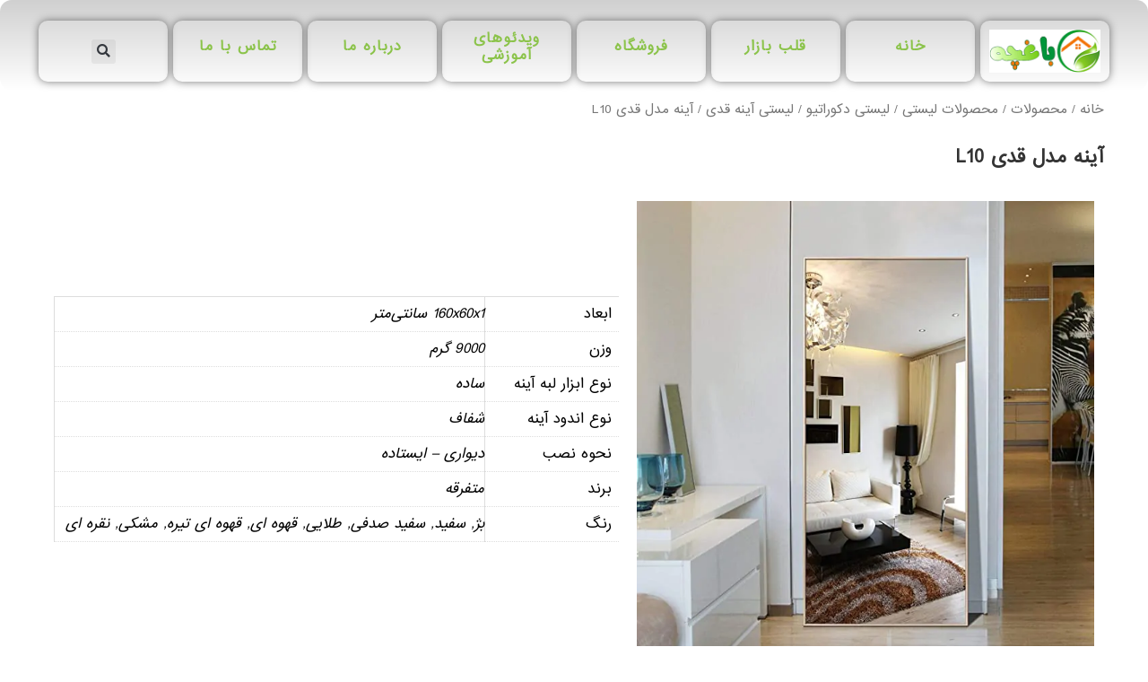

--- FILE ---
content_type: text/html; charset=UTF-8
request_url: https://bughche.ir/product/%D8%A2%DB%8C%D9%86%D9%87-%D9%85%D8%AF%D9%84-%D9%82%D8%AF%DB%8C-l10/
body_size: 38202
content:
<!DOCTYPE html>
<html dir="rtl" lang="fa-IR">
<head>
<meta charset="UTF-8">
<meta name="viewport" content="width=device-width, initial-scale=1">
	 <link rel="profile" href="https://gmpg.org/xfn/11"> 
	 <meta name='robots' content='noindex, follow' />

	<!-- This site is optimized with the Yoast SEO Premium plugin v21.1 (Yoast SEO v26.6) - https://yoast.com/wordpress/plugins/seo/ -->
	<title>آینه مدل قدی L10 | باغچه</title><style id="rocket-critical-css">:root{--wp--preset--font-size--normal:16px;--wp--preset--font-size--huge:42px}.screen-reader-text{clip:rect(1px,1px,1px,1px);word-wrap:normal!important;border:0;-webkit-clip-path:inset(50%);clip-path:inset(50%);height:1px;margin:-1px;overflow:hidden;padding:0;position:absolute;width:1px}button.pswp__button{box-shadow:none!important;background-image:url(https://bughche.ir/wp-content/plugins/woocommerce/assets/css/photoswipe/default-skin/default-skin.png)!important}button.pswp__button,button.pswp__button--arrow--left::before,button.pswp__button--arrow--right::before{background-color:transparent!important}button.pswp__button--arrow--left,button.pswp__button--arrow--right{background-image:none!important}.pswp{display:none;position:absolute;width:100%;height:100%;left:0;top:0;overflow:hidden;-ms-touch-action:none;touch-action:none;z-index:1500;-webkit-text-size-adjust:100%;-webkit-backface-visibility:hidden;outline:0}.pswp *{-webkit-box-sizing:border-box;box-sizing:border-box}.pswp__bg{position:absolute;left:0;top:0;width:100%;height:100%;background:#000;opacity:0;-webkit-transform:translateZ(0);transform:translateZ(0);-webkit-backface-visibility:hidden;will-change:opacity}.pswp__scroll-wrap{position:absolute;left:0;top:0;width:100%;height:100%;overflow:hidden}.pswp__container{-ms-touch-action:none;touch-action:none;position:absolute;left:0;right:0;top:0;bottom:0}.pswp__container{-webkit-touch-callout:none}.pswp__bg{will-change:opacity}.pswp__container{-webkit-backface-visibility:hidden}.pswp__item{position:absolute;left:0;right:0;top:0;bottom:0;overflow:hidden}.pswp__button{width:44px;height:44px;position:relative;background:0 0;overflow:visible;-webkit-appearance:none;display:block;border:0;padding:0;margin:0;float:right;opacity:.75;-webkit-box-shadow:none;box-shadow:none}.pswp__button::-moz-focus-inner{padding:0;border:0}.pswp__button,.pswp__button--arrow--left:before,.pswp__button--arrow--right:before{background:url(https://bughche.ir/wp-content/plugins/woocommerce/assets/css/photoswipe/default-skin/default-skin.png) 0 0 no-repeat;background-size:264px 88px;width:44px;height:44px}.pswp__button--close{background-position:0 -44px}.pswp__button--share{background-position:-44px -44px}.pswp__button--fs{display:none}.pswp__button--zoom{display:none;background-position:-88px 0}.pswp__button--arrow--left,.pswp__button--arrow--right{background:0 0;top:50%;margin-top:-50px;width:70px;height:100px;position:absolute}.pswp__button--arrow--left{left:0}.pswp__button--arrow--right{right:0}.pswp__button--arrow--left:before,.pswp__button--arrow--right:before{content:'';top:35px;background-color:rgba(0,0,0,.3);height:30px;width:32px;position:absolute}.pswp__button--arrow--left:before{left:6px;background-position:-138px -44px}.pswp__button--arrow--right:before{right:6px;background-position:-94px -44px}.pswp__share-modal{display:block;background:rgba(0,0,0,.5);width:100%;height:100%;top:0;left:0;padding:10px;position:absolute;z-index:1600;opacity:0;-webkit-backface-visibility:hidden;will-change:opacity}.pswp__share-modal--hidden{display:none}.pswp__share-tooltip{z-index:1620;position:absolute;background:#fff;top:56px;border-radius:2px;display:block;width:auto;right:44px;-webkit-box-shadow:0 2px 5px rgba(0,0,0,.25);box-shadow:0 2px 5px rgba(0,0,0,.25);-webkit-transform:translateY(6px);-ms-transform:translateY(6px);transform:translateY(6px);-webkit-backface-visibility:hidden;will-change:transform}.pswp__counter{position:absolute;left:0;top:0;height:44px;font-size:13px;line-height:44px;color:#fff;opacity:.75;padding:0 10px}.pswp__caption{position:absolute;left:0;bottom:0;width:100%;min-height:44px}.pswp__caption__center{text-align:left;max-width:420px;margin:0 auto;font-size:13px;padding:10px;line-height:20px;color:#ccc}.pswp__preloader{width:44px;height:44px;position:absolute;top:0;left:50%;margin-left:-22px;opacity:0;will-change:opacity;direction:ltr}.pswp__preloader__icn{width:20px;height:20px;margin:12px}@media screen and (max-width:1024px){.pswp__preloader{position:relative;left:auto;top:auto;margin:0;float:right}}.pswp__ui{-webkit-font-smoothing:auto;visibility:visible;opacity:1;z-index:1550}.pswp__top-bar{position:absolute;left:0;top:0;height:44px;width:100%}.pswp__caption,.pswp__top-bar{-webkit-backface-visibility:hidden;will-change:opacity}.pswp__caption,.pswp__top-bar{background-color:rgba(0,0,0,.5)}.pswp__ui--hidden .pswp__button--arrow--left,.pswp__ui--hidden .pswp__button--arrow--right,.pswp__ui--hidden .pswp__caption,.pswp__ui--hidden .pswp__top-bar{opacity:.001}@font-face{font-display:swap;font-family:'simple-line-icons';src:url(https://bughche.ir/wp-content/plugins/woolentor-addons/assets/fonts/Simple-Line-Icons.eot?v=2.4.0);src:url(https://bughche.ir/wp-content/plugins/woolentor-addons/assets/fonts/Simple-Line-Icons.eot?v=2.4.0#iefix) format('embedded-opentype'),url(https://bughche.ir/wp-content/plugins/woolentor-addons/assets/fonts/Simple-Line-Icons.woff2?v=2.4.0) format('woff2'),url(https://bughche.ir/wp-content/plugins/woolentor-addons/assets/fonts/Simple-Line-Icons.ttf?v=2.4.0) format('truetype'),url(https://bughche.ir/wp-content/plugins/woolentor-addons/assets/fonts/Simple-Line-Icons.woff?v=2.4.0) format('woff'),url(https://bughche.ir/wp-content/plugins/woolentor-addons/assets/fonts/Simple-Line-Icons.svg?v=2.4.0#simple-line-icons) format('svg');font-weight:normal;font-style:normal}.sli{font-family:'simple-line-icons';speak:none;font-style:normal;font-weight:normal;font-variant:normal;text-transform:none;line-height:1;-webkit-font-smoothing:antialiased;-moz-osx-font-smoothing:grayscale}.sli-close:before{content:"\e082"}#htwlquick-viewmodal{position:fixed;left:0;top:0;width:100%;height:100%;display:flex;align-items:center;justify-content:center;z-index:9999;opacity:0;visibility:hidden;background-color:transparent;overflow-y:auto}#htwlquick-viewmodal .htcloseqv{background:transparent none repeat scroll 0 0;color:#000;height:inherit;line-height:inherit;padding:0;position:absolute;right:5px;top:5px;display:none}.woolentor-placeholder-remove{display:none!important}#htwlquick-viewmodal .htwl-modal-dialog{max-width:960px;padding:35px;width:100%;position:relative;opacity:0;visibility:hidden;border-radius:10px}.htwl-modal-content{max-height:470px;overflow-y:auto;overflow-x:hidden}@media (min-width:992px) and (max-width:1200px){.elementor-section .elementor-container{padding:0 15px}.elementor-section.elementor-section-full_width .elementor-container{padding:0}}@media (min-width:768px) and (max-width:991px){.elementor-section .elementor-container{padding:0 15px}.elementor-section.elementor-section-full_width .elementor-container{padding:0}}@media (max-width:767px){.elementor-section .elementor-container{padding:0 15px}.elementor-section.elementor-section-full_width .elementor-container{padding:0}}@font-face{font-display:swap;font-family:eicons;src:url(https://bughche.ir/wp-content/plugins/elementor/assets/lib/eicons/fonts/eicons.eot?5.25.0);src:url(https://bughche.ir/wp-content/plugins/elementor/assets/lib/eicons/fonts/eicons.eot?5.25.0#iefix) format("embedded-opentype"),url(https://bughche.ir/wp-content/plugins/elementor/assets/lib/eicons/fonts/eicons.woff2?5.25.0) format("woff2"),url(https://bughche.ir/wp-content/plugins/elementor/assets/lib/eicons/fonts/eicons.woff?5.25.0) format("woff"),url(https://bughche.ir/wp-content/plugins/elementor/assets/lib/eicons/fonts/eicons.ttf?5.25.0) format("truetype"),url(https://bughche.ir/wp-content/plugins/elementor/assets/lib/eicons/fonts/eicons.svg?5.25.0#eicon) format("svg");font-weight:400;font-style:normal}[class^=eicon]{display:inline-block;font-family:eicons;font-size:inherit;font-weight:400;font-style:normal;font-variant:normal;line-height:1;text-rendering:auto;-webkit-font-smoothing:antialiased;-moz-osx-font-smoothing:grayscale}.eicon-close:before{content:"\e87f"}.elementor-column-gap-default>.elementor-row>.elementor-column>.elementor-element-populated>.elementor-widget-wrap{padding:10px}@media (max-width:767px){.elementor-column{width:100%}}.dialog-close-button{position:absolute;margin-top:15px;left:15px;color:var(--e-a-color-txt);font-size:15px;line-height:1}.elementor-screen-only,.screen-reader-text{position:absolute;top:-10000em;width:1px;height:1px;margin:-1px;padding:0;overflow:hidden;clip:rect(0,0,0,0);border:0}.elementor-clearfix:after{content:"";display:block;clear:both;width:0;height:0}.elementor *,.elementor :after,.elementor :before{box-sizing:border-box}.elementor a{box-shadow:none;text-decoration:none}.elementor img{height:auto;max-width:100%;border:none;border-radius:0;box-shadow:none}.elementor-element{--flex-direction:initial;--flex-wrap:initial;--justify-content:initial;--align-items:initial;--align-content:initial;--gap:initial;--flex-basis:initial;--flex-grow:initial;--flex-shrink:initial;--order:initial;--align-self:initial;flex-basis:var(--flex-basis);flex-grow:var(--flex-grow);flex-shrink:var(--flex-shrink);order:var(--order);align-self:var(--align-self)}.elementor-align-center{text-align:center}.elementor-align-center .elementor-button{width:auto}@media (max-width:767px){.elementor-mobile-align-justify .elementor-button{width:100%}}:root{--page-title-display:block}.elementor-page-title,h1.entry-title{display:var(--page-title-display)}.elementor-section{position:relative}.elementor-section .elementor-container{display:flex;margin-right:auto;margin-left:auto;position:relative}@media (max-width:1024px){.elementor-section .elementor-container{flex-wrap:wrap}}.elementor-section.elementor-section-boxed>.elementor-container{max-width:1140px}.elementor-row{width:100%;display:flex}@media (max-width:1024px){.elementor-row{flex-wrap:wrap}}.elementor-widget-wrap{position:relative;width:100%;flex-wrap:wrap;align-content:flex-start}.elementor:not(.elementor-bc-flex-widget) .elementor-widget-wrap{display:flex}.elementor-widget-wrap>.elementor-element{width:100%}.elementor-widget{position:relative}.elementor-widget:not(:last-child){margin-bottom:20px}.elementor-column{position:relative;min-height:1px;display:flex}.elementor-column-wrap{width:100%;position:relative;display:flex}.elementor-inner-section .elementor-column-gap-no .elementor-element-populated{padding:0}@media (min-width:768px){.elementor-column.elementor-col-12{width:12.5%}.elementor-column.elementor-col-50{width:50%}.elementor-column.elementor-col-100{width:100%}}@media (max-width:767px){.elementor-column{width:100%}}.elementor-button{display:inline-block;line-height:1;background-color:#69727d;font-size:15px;padding:12px 24px;border-radius:3px;color:#fff;fill:#fff;text-align:center}.elementor-button:visited{color:#fff}.elementor-button-content-wrapper{display:flex;justify-content:center}.elementor-button-text{flex-grow:1;order:10;display:inline-block}.elementor-button span{text-decoration:inherit}.elementor-element{--swiper-theme-color:#000;--swiper-navigation-size:44px;--swiper-pagination-bullet-size:6px;--swiper-pagination-bullet-horizontal-gap:6px}.elementor-widget-divider{--divider-border-style:none;--divider-border-width:1px;--divider-color:#0c0d0e;--divider-icon-size:20px;--divider-element-spacing:10px;--divider-pattern-height:24px;--divider-pattern-size:20px;--divider-pattern-url:none;--divider-pattern-repeat:repeat-x}.elementor-widget-divider .elementor-divider{display:flex}.elementor-widget-divider .elementor-divider-separator{display:flex;margin:0;direction:ltr}.elementor-widget-divider:not(.elementor-widget-divider--view-line_text):not(.elementor-widget-divider--view-line_icon) .elementor-divider-separator{border-top:var(--divider-border-width) var(--divider-border-style) var(--divider-color)}.elementor-heading-title{padding:0;margin:0;line-height:1}.elementor-widget-heading .elementor-heading-title[class*=elementor-size-]>a{color:inherit;font-size:inherit;line-height:inherit}.elementor-widget-image{text-align:center}.elementor-widget-image a{display:inline-block}.elementor-widget-image img{vertical-align:middle;display:inline-block}.elementor-kit-3052{--e-global-color-primary:#6EC1E4;--e-global-color-secondary:#54595F;--e-global-color-text:#7A7A7A;--e-global-color-accent:#61CE70;--e-global-color-4b279951:#4054B2;--e-global-color-666355b3:#23A455;--e-global-color-5c80485:#000;--e-global-color-6d3f6719:#FFF;--e-global-color-6a9da09:#A28A8A;--e-global-typography-3c0f360-font-family:"iransans web";--e-global-typography-3c0f360-font-size:18px;--e-global-typography-3c0f360-font-weight:400;--e-global-typography-3c0f360-line-height:0em;font-size:15px}.elementor-kit-3052 p{margin-bottom:15px}.elementor-kit-3052 h1{font-size:28px}.elementor-kit-3052 h2{color:#8BC34A;font-size:20px;line-height:2.3em;letter-spacing:1px}.elementor-kit-3052 button,.elementor-kit-3052 .elementor-button{border-radius:0px 0px 0px 0px;padding:0px 0px 0px 0px}.elementor-kit-3052 img{opacity:1}.elementor-kit-3052 label{font-size:15px}.elementor-section.elementor-section-boxed>.elementor-container{max-width:1200px}.elementor-widget:not(:last-child){margin-block-end:15px}.elementor-element{--widgets-spacing:15px 15px}h1.entry-title{display:var(--page-title-display)}@media (max-width:1024px){.elementor-section.elementor-section-boxed>.elementor-container{max-width:1024px}}@media (max-width:767px){.elementor-kit-3052{--e-global-typography-3c0f360-font-size:50px;font-size:10px}.elementor-kit-3052 h1{font-size:20px;line-height:2.9em;letter-spacing:0px}.elementor-kit-3052 h2{font-size:18px;line-height:1.8em;letter-spacing:0px}.elementor-section.elementor-section-boxed>.elementor-container{max-width:767px}}@font-face{font-family:'iransans web';font-style:normal;font-weight:normal;font-display:swap;src:url('https://bughche.ir/wp-content/uploads/2021/03/IRANSans-web.eot');src:url('https://bughche.ir/wp-content/uploads/2021/03/IRANSans-web.eot?#iefix') format('embedded-opentype'),url('https://bughche.ir/wp-content/uploads/2021/03/IRANSans-web.woff2') format('woff2'),url('https://bughche.ir/wp-content/uploads/2021/03/IRANSans-web.woff') format('woff'),url('https://bughche.ir/wp-content/uploads/2021/03/IRANSans-web.ttf') format('truetype'),url('https://bughche.ir/wp-content/uploads/2021/03/IRANSans-web.svg#iransansweb') format('svg')}.elementor-location-header:before{content:"";display:table;clear:both}.elementor-search-form{display:block}.elementor-search-form input[type=search]{margin:0;border:0;padding:0;display:inline-block;vertical-align:middle;white-space:normal;background:none;line-height:1;min-width:0;font-size:15px;-webkit-appearance:none;-moz-appearance:none}.elementor-search-form__container{display:flex;overflow:hidden;border:0 solid transparent;min-height:50px}.elementor-search-form__container:not(.elementor-search-form--full-screen){background:#f1f2f3}.elementor-search-form__input{flex-basis:100%;color:#3f444b}.elementor-search-form__input::-moz-placeholder{color:inherit;font-family:inherit;opacity:.6}.elementor-search-form--skin-full_screen .elementor-search-form input[type=search].elementor-search-form__input{font-size:50px;text-align:center;border:solid #fff;border-width:0 0 1px;line-height:1.5;color:#fff}.elementor-search-form--skin-full_screen .elementor-search-form__toggle{display:inline-block;vertical-align:middle;color:var(--e-search-form-toggle-color,#33373d);font-size:var(--e-search-form-toggle-size,33px)}.elementor-search-form--skin-full_screen .elementor-search-form__toggle i{position:relative;display:block;width:var(--e-search-form-toggle-size,33px);height:var(--e-search-form-toggle-size,33px);background-color:var(--e-search-form-toggle-background-color,rgba(0,0,0,.05));border:var(--e-search-form-toggle-border-width,0) solid var(--e-search-form-toggle-color,#33373d);border-radius:var(--e-search-form-toggle-border-radius,3px)}.elementor-search-form--skin-full_screen .elementor-search-form__toggle i:before{position:absolute;left:50%;top:50%;transform:translate(-50%,-50%)}.elementor-search-form--skin-full_screen .elementor-search-form__toggle i:before{font-size:var(--e-search-form-toggle-icon-size,.55em)}.elementor-search-form--skin-full_screen .elementor-search-form__container{align-items:center;position:fixed;z-index:9998;top:0;left:0;right:0;bottom:0;height:100vh;padding:0 15%;background-color:rgba(0,0,0,.8)}.elementor-search-form--skin-full_screen .elementor-search-form__container:not(.elementor-search-form--full-screen){overflow:hidden;opacity:0;transform:scale(0)}.elementor-search-form--skin-full_screen .elementor-search-form__container:not(.elementor-search-form--full-screen) .dialog-lightbox-close-button{display:none}.fas{-moz-osx-font-smoothing:grayscale;-webkit-font-smoothing:antialiased;display:inline-block;font-style:normal;font-variant:normal;text-rendering:auto;line-height:1}.fa-search:before{content:"\f002"}@font-face{font-family:"Font Awesome 5 Free";font-style:normal;font-weight:400;font-display:swap;src:url(https://bughche.ir/wp-content/plugins/elementor/assets/lib/font-awesome/webfonts/fa-regular-400.eot);src:url(https://bughche.ir/wp-content/plugins/elementor/assets/lib/font-awesome/webfonts/fa-regular-400.eot?#iefix) format("embedded-opentype"),url(https://bughche.ir/wp-content/plugins/elementor/assets/lib/font-awesome/webfonts/fa-regular-400.woff2) format("woff2"),url(https://bughche.ir/wp-content/plugins/elementor/assets/lib/font-awesome/webfonts/fa-regular-400.woff) format("woff"),url(https://bughche.ir/wp-content/plugins/elementor/assets/lib/font-awesome/webfonts/fa-regular-400.ttf) format("truetype"),url(https://bughche.ir/wp-content/plugins/elementor/assets/lib/font-awesome/webfonts/fa-regular-400.svg#fontawesome) format("svg")}@font-face{font-family:"Font Awesome 5 Free";font-style:normal;font-weight:900;font-display:swap;src:url(https://bughche.ir/wp-content/plugins/elementor/assets/lib/font-awesome/webfonts/fa-solid-900.eot);src:url(https://bughche.ir/wp-content/plugins/elementor/assets/lib/font-awesome/webfonts/fa-solid-900.eot?#iefix) format("embedded-opentype"),url(https://bughche.ir/wp-content/plugins/elementor/assets/lib/font-awesome/webfonts/fa-solid-900.woff2) format("woff2"),url(https://bughche.ir/wp-content/plugins/elementor/assets/lib/font-awesome/webfonts/fa-solid-900.woff) format("woff"),url(https://bughche.ir/wp-content/plugins/elementor/assets/lib/font-awesome/webfonts/fa-solid-900.ttf) format("truetype"),url(https://bughche.ir/wp-content/plugins/elementor/assets/lib/font-awesome/webfonts/fa-solid-900.svg#fontawesome) format("svg")}.fas{font-family:"Font Awesome 5 Free"}.fas{font-weight:900}.elementor-widget-heading .elementor-heading-title{font-family:var(--e-global-typography-primary-font-family),iransans;font-weight:var(--e-global-typography-primary-font-weight)}.elementor-widget-text-editor{font-family:var(--e-global-typography-text-font-family),iransans;font-weight:var(--e-global-typography-text-font-weight)}.elementor-widget-button .elementor-button{font-family:var(--e-global-typography-accent-font-family),iransans;font-weight:var(--e-global-typography-accent-font-weight)}.elementor-widget-search-form input[type="search"].elementor-search-form__input{font-family:var(--e-global-typography-text-font-family),iransans;font-weight:var(--e-global-typography-text-font-weight)}.elementor-widget-woocommerce-product-title .elementor-heading-title{font-family:var(--e-global-typography-primary-font-family),iransans;font-weight:var(--e-global-typography-primary-font-weight)}.elementor-4179 .elementor-element.elementor-element-6b65bf4{border-radius:13px 13px 13px 13px}.elementor-4179 .elementor-element.elementor-element-e126360{--divider-border-style:solid;--divider-color:#000;--divider-border-width:1px}.elementor-4179 .elementor-element.elementor-element-e126360 .elementor-divider-separator{width:100%;margin:0 auto;margin-center:0}.elementor-4179 .elementor-element.elementor-element-e126360 .elementor-divider{text-align:center;padding-top:15px;padding-bottom:15px}.elementor-4179 .elementor-element.elementor-element-70105c1{margin-top:-15px;margin-bottom:0px}.elementor-4179 .elementor-element.elementor-element-fe869ff.elementor-column.elementor-element[data-element_type="column"]>.elementor-column-wrap.elementor-element-populated>.elementor-widget-wrap{align-content:center;align-items:center}.elementor-4179 .elementor-element.elementor-element-fe869ff.elementor-column>.elementor-column-wrap>.elementor-widget-wrap{justify-content:center}.elementor-4179 .elementor-element.elementor-element-2287c59 img{width:100%}.elementor-4179 .elementor-element.elementor-element-fc53595.elementor-column.elementor-element[data-element_type="column"]>.elementor-column-wrap.elementor-element-populated>.elementor-widget-wrap{align-content:center;align-items:center}.elementor-4179 .elementor-element.elementor-element-fc53595.elementor-column>.elementor-column-wrap>.elementor-widget-wrap{justify-content:center}.elementor-4179 .elementor-element.elementor-element-ecd4a58{text-align:center}.elementor-4179 .elementor-element.elementor-element-ecd4a58 .elementor-heading-title{font-family:"iransans web",iransans;font-size:15px;font-weight:600}.elementor-4179 .elementor-element.elementor-element-ec812b1.elementor-column.elementor-element[data-element_type="column"]>.elementor-column-wrap.elementor-element-populated>.elementor-widget-wrap{align-content:center;align-items:center}.elementor-4179 .elementor-element.elementor-element-ec812b1.elementor-column>.elementor-column-wrap>.elementor-widget-wrap{justify-content:center}.elementor-4179 .elementor-element.elementor-element-3885241{text-align:center}.elementor-4179 .elementor-element.elementor-element-3885241 .elementor-heading-title{font-family:"iransans web",iransans;font-size:15px;font-weight:600}.elementor-4179 .elementor-element.elementor-element-4a53255.elementor-column.elementor-element[data-element_type="column"]>.elementor-column-wrap.elementor-element-populated>.elementor-widget-wrap{align-content:center;align-items:center}.elementor-4179 .elementor-element.elementor-element-4a53255.elementor-column>.elementor-column-wrap>.elementor-widget-wrap{justify-content:center}.elementor-4179 .elementor-element.elementor-element-785bf1c{text-align:center}.elementor-4179 .elementor-element.elementor-element-785bf1c .elementor-heading-title{font-family:"iransans web",iransans;font-size:15px;font-weight:600}.elementor-4179 .elementor-element.elementor-element-41f8475.elementor-column.elementor-element[data-element_type="column"]>.elementor-column-wrap.elementor-element-populated>.elementor-widget-wrap{align-content:center;align-items:center}.elementor-4179 .elementor-element.elementor-element-41f8475.elementor-column>.elementor-column-wrap>.elementor-widget-wrap{justify-content:center}.elementor-4179 .elementor-element.elementor-element-69c5749{text-align:center}.elementor-4179 .elementor-element.elementor-element-69c5749 .elementor-heading-title{font-family:"iransans web",iransans;font-size:15px;font-weight:600}.elementor-4179 .elementor-element.elementor-element-ed1c827.elementor-column.elementor-element[data-element_type="column"]>.elementor-column-wrap.elementor-element-populated>.elementor-widget-wrap{align-content:center;align-items:center}.elementor-4179 .elementor-element.elementor-element-ed1c827.elementor-column>.elementor-column-wrap>.elementor-widget-wrap{justify-content:center}.elementor-4179 .elementor-element.elementor-element-b8eb9bf{text-align:center}.elementor-4179 .elementor-element.elementor-element-b8eb9bf .elementor-heading-title{font-family:"iransans web",iransans;font-size:15px;font-weight:600}.elementor-4179 .elementor-element.elementor-element-3738b0f.elementor-column.elementor-element[data-element_type="column"]>.elementor-column-wrap.elementor-element-populated>.elementor-widget-wrap{align-content:center;align-items:center}.elementor-4179 .elementor-element.elementor-element-3738b0f.elementor-column>.elementor-column-wrap>.elementor-widget-wrap{justify-content:center}.elementor-4179 .elementor-element.elementor-element-9fad912{text-align:center}.elementor-4179 .elementor-element.elementor-element-9fad912 .elementor-heading-title{font-family:"iransans web",iransans;font-size:15px;font-weight:600}.elementor-4179 .elementor-element.elementor-element-deaa4bc.elementor-column.elementor-element[data-element_type="column"]>.elementor-column-wrap.elementor-element-populated>.elementor-widget-wrap{align-content:center;align-items:center}.elementor-4179 .elementor-element.elementor-element-deaa4bc.elementor-column>.elementor-column-wrap>.elementor-widget-wrap{justify-content:center}.elementor-4179 .elementor-element.elementor-element-dfd49fb .elementor-search-form{text-align:center}.elementor-4179 .elementor-element.elementor-element-dfd49fb .elementor-search-form__toggle{--e-search-form-toggle-size:27px}.elementor-4179 .elementor-element.elementor-element-dfd49fb.elementor-search-form--skin-full_screen input[type="search"].elementor-search-form__input{border-radius:3px}.elementor-4179 .elementor-element.elementor-element-9cebf10{--divider-border-style:solid;--divider-color:#000;--divider-border-width:1px}.elementor-4179 .elementor-element.elementor-element-9cebf10 .elementor-divider-separator{width:100%}.elementor-4179 .elementor-element.elementor-element-9cebf10 .elementor-divider{padding-top:15px;padding-bottom:15px}@media (max-width:1024px){.elementor-4179 .elementor-element.elementor-element-70105c1{margin-top:-19px;margin-bottom:-0px}.elementor-4179 .elementor-element.elementor-element-2287c59 img{width:100%;max-width:100%}.elementor-4179 .elementor-element.elementor-element-ecd4a58 .elementor-heading-title{font-size:10px}.elementor-4179 .elementor-element.elementor-element-3885241 .elementor-heading-title{font-size:10px}.elementor-4179 .elementor-element.elementor-element-785bf1c .elementor-heading-title{font-size:10px}.elementor-4179 .elementor-element.elementor-element-69c5749 .elementor-heading-title{font-size:10px}.elementor-4179 .elementor-element.elementor-element-b8eb9bf .elementor-heading-title{font-size:10px}.elementor-4179 .elementor-element.elementor-element-9fad912 .elementor-heading-title{font-size:10px}}@media (max-width:767px){.elementor-4179 .elementor-element.elementor-element-70105c1{margin-top:-19px;margin-bottom:0px}.elementor-4179 .elementor-element.elementor-element-fe869ff{width:42%}.elementor-4179 .elementor-element.elementor-element-2287c59{text-align:center}.elementor-4179 .elementor-element.elementor-element-2287c59 img{width:89%}.elementor-4179 .elementor-element.elementor-element-fc53595{width:22%}.elementor-4179 .elementor-element.elementor-element-ecd4a58 .elementor-heading-title{font-size:11px}.elementor-4179 .elementor-element.elementor-element-ec812b1{width:34%}.elementor-4179 .elementor-element.elementor-element-3885241 .elementor-heading-title{font-size:11px}.elementor-4179 .elementor-element.elementor-element-4a53255{width:29%}.elementor-4179 .elementor-element.elementor-element-785bf1c .elementor-heading-title{font-size:11px}.elementor-4179 .elementor-element.elementor-element-41f8475{width:47%}.elementor-4179 .elementor-element.elementor-element-69c5749 .elementor-heading-title{font-size:11px}.elementor-4179 .elementor-element.elementor-element-ed1c827{width:24%}.elementor-4179 .elementor-element.elementor-element-b8eb9bf .elementor-heading-title{font-size:11px}.elementor-4179 .elementor-element.elementor-element-3738b0f{width:29%}.elementor-4179 .elementor-element.elementor-element-9fad912 .elementor-heading-title{font-size:11px}.elementor-4179 .elementor-element.elementor-element-deaa4bc{width:70%}}.elementor-7556 .elementor-element.elementor-element-ffd0470{padding:0px 0px 0px 0px}.elementor-7556 .elementor-element.elementor-element-a1b613e .elementor-heading-title{font-family:"iransans web",iransans;font-size:20px;font-weight:600}.elementor-7556 .elementor-element.elementor-element-e6cb5de.elementor-column.elementor-element[data-element_type="column"]>.elementor-column-wrap.elementor-element-populated>.elementor-widget-wrap{align-content:center;align-items:center}.elementor-7556 .elementor-element.elementor-element-8420835.elementor-column.elementor-element[data-element_type="column"]>.elementor-column-wrap.elementor-element-populated>.elementor-widget-wrap{align-content:center;align-items:center}.elementor-7556 .elementor-element.elementor-element-8420835.elementor-column>.elementor-column-wrap>.elementor-widget-wrap{justify-content:center}.woocommerce .elementor-7556 .elementor-element.elementor-element-c1b8757 .shop_attributes{font-size:15px;line-height:0.1em;letter-spacing:0px;word-spacing:0em}.elementor-7556 .elementor-element.elementor-element-37fd460>.elementor-container>.elementor-row>.elementor-column>.elementor-column-wrap>.elementor-widget-wrap{align-content:center;align-items:center}.elementor-7556 .elementor-element.elementor-element-37fd460{margin-top:12px;margin-bottom:12px}.elementor-7556 .elementor-element.elementor-element-3565255 .elementor-button{font-family:"iransans web",iransans;font-weight:500;border-radius:26px 26px 26px 26px}.elementor-7556 .elementor-element.elementor-element-3565255>.elementor-widget-container{margin:0px 0px 0px 0px}.elementor-7556 .elementor-element.elementor-element-a7b2edc{text-align:center}.elementor-7556 .elementor-element.elementor-element-a7b2edc .elementor-heading-title{font-family:"iransans web",iransans;font-weight:bold}.elementor-7556 .elementor-element.elementor-element-a7b2edc>.elementor-widget-container{margin:20px 0px 0px 0px}@media (max-width:1024px){.elementor-7556 .elementor-element.elementor-element-e6cb5de.elementor-column.elementor-element[data-element_type="column"]>.elementor-column-wrap.elementor-element-populated>.elementor-widget-wrap{align-content:center;align-items:center}.elementor-7556 .elementor-element.elementor-element-37fd460{margin-top:9px;margin-bottom:9px}}@media (max-width:767px){.elementor-7556 .elementor-element.elementor-element-a1b613e .elementor-heading-title{font-size:20px;line-height:1.7em}.elementor-7556 .elementor-element.elementor-element-8420835{width:100%}.elementor-7556 .elementor-element.elementor-element-8420835>.elementor-column-wrap>.elementor-widget-wrap>.elementor-widget:not(.elementor-widget__width-auto):not(.elementor-widget__width-initial):not(:last-child):not(.elementor-absolute){margin-bottom:0px}.elementor-7556 .elementor-element.elementor-element-8420835>.elementor-element-populated{margin:0px 0px 0px 0px;--e-column-margin-right:0px;--e-column-margin-left:0px}.elementor-7556 .elementor-element.elementor-element-37fd460{margin-top:0px;margin-bottom:0px;padding:0px 22px 0px 22px}.elementor-7556 .elementor-element.elementor-element-5c47ecd{width:100%}.elementor-7556 .elementor-element.elementor-element-5c47ecd.elementor-column.elementor-element[data-element_type="column"]>.elementor-column-wrap.elementor-element-populated>.elementor-widget-wrap{align-content:center;align-items:center}.elementor-7556 .elementor-element.elementor-element-5c47ecd.elementor-column>.elementor-column-wrap>.elementor-widget-wrap{justify-content:center}.elementor-7556 .elementor-element.elementor-element-3565255 .elementor-button{font-size:19px;line-height:1.7em;padding:13px 13px 13px 13px}.elementor-7556 .elementor-element.elementor-element-3565255>.elementor-widget-container{margin:0px 0px 0px 0px}.elementor-7556 .elementor-element.elementor-element-a7b2edc .elementor-heading-title{font-size:19px}.elementor-7556 .elementor-element.elementor-element-a7b2edc>.elementor-widget-container{margin:23px 0px 0px 0px}}@media (min-width:768px){.elementor-7556 .elementor-element.elementor-element-e6cb5de{width:44.915%}.elementor-7556 .elementor-element.elementor-element-8420835{width:55.085%}}@font-face{font-family:'iransans web';font-style:normal;font-weight:normal;font-display:swap;src:url('https://bughche.ir/wp-content/uploads/2021/03/IRANSans-web.eot');src:url('https://bughche.ir/wp-content/uploads/2021/03/IRANSans-web.eot?#iefix') format('embedded-opentype'),url('https://bughche.ir/wp-content/uploads/2021/03/IRANSans-web.woff2') format('woff2'),url('https://bughche.ir/wp-content/uploads/2021/03/IRANSans-web.woff') format('woff'),url('https://bughche.ir/wp-content/uploads/2021/03/IRANSans-web.ttf') format('truetype'),url('https://bughche.ir/wp-content/uploads/2021/03/IRANSans-web.svg#iransansweb') format('svg')}@font-face{font-family:'iransans web';font-style:normal;font-weight:normal;font-display:swap;src:url('https://bughche.ir/wp-content/uploads/2021/03/IRANSans-web.eot');src:url('https://bughche.ir/wp-content/uploads/2021/03/IRANSans-web.eot?#iefix') format('embedded-opentype'),url('https://bughche.ir/wp-content/uploads/2021/03/IRANSans-web.woff2') format('woff2'),url('https://bughche.ir/wp-content/uploads/2021/03/IRANSans-web.woff') format('woff'),url('https://bughche.ir/wp-content/uploads/2021/03/IRANSans-web.ttf') format('truetype'),url('https://bughche.ir/wp-content/uploads/2021/03/IRANSans-web.svg#iransansweb') format('svg')}@font-face{font-family:'iransans web';font-style:normal;font-weight:normal;font-display:swap;src:url('https://bughche.ir/wp-content/uploads/2021/03/IRANSans-web.eot');src:url('https://bughche.ir/wp-content/uploads/2021/03/IRANSans-web.eot?#iefix') format('embedded-opentype'),url('https://bughche.ir/wp-content/uploads/2021/03/IRANSans-web.woff2') format('woff2'),url('https://bughche.ir/wp-content/uploads/2021/03/IRANSans-web.woff') format('woff'),url('https://bughche.ir/wp-content/uploads/2021/03/IRANSans-web.ttf') format('truetype'),url('https://bughche.ir/wp-content/uploads/2021/03/IRANSans-web.svg#iransansweb') format('svg')}.fas{-moz-osx-font-smoothing:grayscale;-webkit-font-smoothing:antialiased;display:inline-block;font-style:normal;font-variant:normal;text-rendering:auto;line-height:1}.fa-search:before{content:"\f002"}@font-face{font-family:"Font Awesome 5 Free";font-style:normal;font-weight:900;font-display:swap;src:url(https://bughche.ir/wp-content/plugins/elementor/assets/lib/font-awesome/webfonts/fa-solid-900.eot);src:url(https://bughche.ir/wp-content/plugins/elementor/assets/lib/font-awesome/webfonts/fa-solid-900.eot?#iefix) format("embedded-opentype"),url(https://bughche.ir/wp-content/plugins/elementor/assets/lib/font-awesome/webfonts/fa-solid-900.woff2) format("woff2"),url(https://bughche.ir/wp-content/plugins/elementor/assets/lib/font-awesome/webfonts/fa-solid-900.woff) format("woff"),url(https://bughche.ir/wp-content/plugins/elementor/assets/lib/font-awesome/webfonts/fa-solid-900.ttf) format("truetype"),url(https://bughche.ir/wp-content/plugins/elementor/assets/lib/font-awesome/webfonts/fa-solid-900.svg#fontawesome) format("svg")}.fas{font-family:"Font Awesome 5 Free";font-weight:900}</style><link rel="preload" href="https://bughche.ir/wp-content/cache/min/1/8650eb62f98efd5fa53726776696e7f1.css" data-rocket-async="style" as="style" onload="this.onload=null;this.rel='stylesheet'" onerror="this.removeAttribute('data-rocket-async')"  media="all" data-minify="1" />
	<meta property="og:locale" content="fa_IR" />
	<meta property="og:type" content="article" />
	<meta property="og:title" content="آینه مدل قدی L10 | باغچه" />
	<meta property="og:url" content="https://bughche.ir/product/آینه-مدل-قدی-l10/" />
	<meta property="og:site_name" content="باغچه" />
	<meta property="article:modified_time" content="2023-04-17T10:21:19+00:00" />
	<meta property="og:image" content="https://bughche.ir/wp-content/uploads/2023/04/aed9a810c02c2f6ae9505f4e61f4428e0cd66d65_1652615534.webp" />
	<meta property="og:image:width" content="679" />
	<meta property="og:image:height" content="679" />
	<meta property="og:image:type" content="image/jpeg" />
	<meta name="twitter:card" content="summary_large_image" />
	<meta name="twitter:site" content="@bughche" />
	<script type="application/ld+json" class="yoast-schema-graph">{"@context":"https://schema.org","@graph":[{"@type":"WebPage","@id":"https://bughche.ir/product/%d8%a2%db%8c%d9%86%d9%87-%d9%85%d8%af%d9%84-%d9%82%d8%af%db%8c-l10/","url":"https://bughche.ir/product/%d8%a2%db%8c%d9%86%d9%87-%d9%85%d8%af%d9%84-%d9%82%d8%af%db%8c-l10/","name":"آینه مدل قدی L10 | باغچه","isPartOf":{"@id":"https://bughche.ir/#website"},"primaryImageOfPage":{"@id":"https://bughche.ir/product/%d8%a2%db%8c%d9%86%d9%87-%d9%85%d8%af%d9%84-%d9%82%d8%af%db%8c-l10/#primaryimage"},"image":{"@id":"https://bughche.ir/product/%d8%a2%db%8c%d9%86%d9%87-%d9%85%d8%af%d9%84-%d9%82%d8%af%db%8c-l10/#primaryimage"},"thumbnailUrl":"https://bughche.ir/wp-content/uploads/2023/04/aed9a810c02c2f6ae9505f4e61f4428e0cd66d65_1652615534.webp","datePublished":"2023-04-17T10:21:16+00:00","dateModified":"2023-04-17T10:21:19+00:00","breadcrumb":{"@id":"https://bughche.ir/product/%d8%a2%db%8c%d9%86%d9%87-%d9%85%d8%af%d9%84-%d9%82%d8%af%db%8c-l10/#breadcrumb"},"inLanguage":"fa-IR","potentialAction":[{"@type":"ReadAction","target":["https://bughche.ir/product/%d8%a2%db%8c%d9%86%d9%87-%d9%85%d8%af%d9%84-%d9%82%d8%af%db%8c-l10/"]}]},{"@type":"ImageObject","inLanguage":"fa-IR","@id":"https://bughche.ir/product/%d8%a2%db%8c%d9%86%d9%87-%d9%85%d8%af%d9%84-%d9%82%d8%af%db%8c-l10/#primaryimage","url":"https://bughche.ir/wp-content/uploads/2023/04/aed9a810c02c2f6ae9505f4e61f4428e0cd66d65_1652615534.webp","contentUrl":"https://bughche.ir/wp-content/uploads/2023/04/aed9a810c02c2f6ae9505f4e61f4428e0cd66d65_1652615534.webp","width":679,"height":679,"caption":"آینه مدل قدی L10"},{"@type":"BreadcrumbList","@id":"https://bughche.ir/product/%d8%a2%db%8c%d9%86%d9%87-%d9%85%d8%af%d9%84-%d9%82%d8%af%db%8c-l10/#breadcrumb","itemListElement":[{"@type":"ListItem","position":1,"name":"خانه","item":"https://bughche.ir/"},{"@type":"ListItem","position":2,"name":"فروشگاه","item":"https://bughche.ir/shop/"},{"@type":"ListItem","position":3,"name":"محصولات","item":"https://bughche.ir/product-category/%d8%af%d8%b3%d8%aa%d9%87-%d9%85%d8%ad%d8%b5%d9%88%d9%84%d8%a7%d8%aa/"},{"@type":"ListItem","position":4,"name":"محصولات لیستی","item":"https://bughche.ir/product-category/%d8%af%d8%b3%d8%aa%d9%87-%d9%85%d8%ad%d8%b5%d9%88%d9%84%d8%a7%d8%aa/%d9%85%d8%ad%d8%b5%d9%88%d9%84%d8%a7%d8%aa-%d9%84%db%8c%d8%b3%d8%aa%db%8c/"},{"@type":"ListItem","position":5,"name":"لیستی دکوراتیو","item":"https://bughche.ir/product-category/%d8%af%d8%b3%d8%aa%d9%87-%d9%85%d8%ad%d8%b5%d9%88%d9%84%d8%a7%d8%aa/%d9%85%d8%ad%d8%b5%d9%88%d9%84%d8%a7%d8%aa-%d9%84%db%8c%d8%b3%d8%aa%db%8c/%d9%84%db%8c%d8%b3%d8%aa%db%8c-%d8%af%da%a9%d9%88%d8%b1%d8%a7%d8%aa%db%8c%d9%88/"},{"@type":"ListItem","position":6,"name":"لیستی آینه قدی","item":"https://bughche.ir/product-category/%d8%af%d8%b3%d8%aa%d9%87-%d9%85%d8%ad%d8%b5%d9%88%d9%84%d8%a7%d8%aa/%d9%85%d8%ad%d8%b5%d9%88%d9%84%d8%a7%d8%aa-%d9%84%db%8c%d8%b3%d8%aa%db%8c/%d9%84%db%8c%d8%b3%d8%aa%db%8c-%d8%af%da%a9%d9%88%d8%b1%d8%a7%d8%aa%db%8c%d9%88/%d9%84%db%8c%d8%b3%d8%aa%db%8c-%d8%a2%db%8c%d9%86%d9%87-%d9%82%d8%af%db%8c/"},{"@type":"ListItem","position":7,"name":"آینه مدل قدی L10"}]},{"@type":"WebSite","@id":"https://bughche.ir/#website","url":"https://bughche.ir/","name":"باغچه","description":"زندگی باغچه است،گل در آن باید کاشت","alternateName":"آموزش پرورش گل و گیاه باغچه","potentialAction":[{"@type":"SearchAction","target":{"@type":"EntryPoint","urlTemplate":"https://bughche.ir/?s={search_term_string}"},"query-input":{"@type":"PropertyValueSpecification","valueRequired":true,"valueName":"search_term_string"}}],"inLanguage":"fa-IR"}]}</script>
	<!-- / Yoast SEO Premium plugin. -->


<link rel='dns-prefetch' href='//fonts.googleapis.com' />
<style id='wp-img-auto-sizes-contain-inline-css'>
img:is([sizes=auto i],[sizes^="auto," i]){contain-intrinsic-size:3000px 1500px}
/*# sourceURL=wp-img-auto-sizes-contain-inline-css */
</style>

<style id='astra-theme-css-inline-css'>
.ast-no-sidebar .entry-content .alignfull {margin-left: calc( -50vw + 50%);margin-right: calc( -50vw + 50%);max-width: 100vw;width: 100vw;}.ast-no-sidebar .entry-content .alignwide {margin-left: calc(-41vw + 50%);margin-right: calc(-41vw + 50%);max-width: unset;width: unset;}.ast-no-sidebar .entry-content .alignfull .alignfull,.ast-no-sidebar .entry-content .alignfull .alignwide,.ast-no-sidebar .entry-content .alignwide .alignfull,.ast-no-sidebar .entry-content .alignwide .alignwide,.ast-no-sidebar .entry-content .wp-block-column .alignfull,.ast-no-sidebar .entry-content .wp-block-column .alignwide{width: 100%;margin-left: auto;margin-right: auto;}.wp-block-gallery,.blocks-gallery-grid {margin: 0;}.wp-block-separator {max-width: 100px;}.wp-block-separator.is-style-wide,.wp-block-separator.is-style-dots {max-width: none;}.entry-content .has-2-columns .wp-block-column:first-child {padding-right: 10px;}.entry-content .has-2-columns .wp-block-column:last-child {padding-left: 10px;}@media (max-width: 782px) {.entry-content .wp-block-columns .wp-block-column {flex-basis: 100%;}.entry-content .has-2-columns .wp-block-column:first-child {padding-right: 0;}.entry-content .has-2-columns .wp-block-column:last-child {padding-left: 0;}}body .entry-content .wp-block-latest-posts {margin-left: 0;}body .entry-content .wp-block-latest-posts li {list-style: none;}.ast-no-sidebar .ast-container .entry-content .wp-block-latest-posts {margin-left: 0;}.ast-header-break-point .entry-content .alignwide {margin-left: auto;margin-right: auto;}.entry-content .blocks-gallery-item img {margin-bottom: auto;}.wp-block-pullquote {border-top: 4px solid #555d66;border-bottom: 4px solid #555d66;color: #40464d;}:root{--ast-container-default-xlg-padding:6.67em;--ast-container-default-lg-padding:5.67em;--ast-container-default-slg-padding:4.34em;--ast-container-default-md-padding:3.34em;--ast-container-default-sm-padding:6.67em;--ast-container-default-xs-padding:2.4em;--ast-container-default-xxs-padding:1.4em;--ast-code-block-background:#EEEEEE;--ast-comment-inputs-background:#FAFAFA;}html{font-size:100%;}a,.page-title{color:#8bc34a;}a:hover,a:focus{color:#8bc34a;}body,button,input,select,textarea,.ast-button,.ast-custom-button{font-family:'Open Sans',sans-serif;font-weight:400;font-size:16px;font-size:1rem;line-height:1.6em;}blockquote{color:#000000;}h1,.entry-content h1,.entry-content h1 a,h2,.entry-content h2,.entry-content h2 a,h3,.entry-content h3,.entry-content h3 a,h4,.entry-content h4,.entry-content h4 a,h5,.entry-content h5,.entry-content h5 a,h6,.entry-content h6,.entry-content h6 a,.site-title,.site-title a{font-family:'Merriweather',serif;font-weight:700;}.site-title{font-size:25px;font-size:1.5625rem;display:none;}header .custom-logo-link img{max-width:155px;}.astra-logo-svg{width:155px;}.site-header .site-description{font-size:15px;font-size:0.9375rem;display:none;}.entry-title{font-size:30px;font-size:1.875rem;}h1,.entry-content h1,.entry-content h1 a{font-size:52px;font-size:3.25rem;font-family:'Merriweather',serif;line-height:1.3em;}h2,.entry-content h2,.entry-content h2 a{font-size:34px;font-size:2.125rem;font-family:'Merriweather',serif;line-height:1.3em;}h3,.entry-content h3,.entry-content h3 a{font-size:24px;font-size:1.5rem;font-family:'Merriweather',serif;line-height:1.5em;}h4,.entry-content h4,.entry-content h4 a{font-size:20px;font-size:1.25rem;font-family:'Merriweather',serif;}h5,.entry-content h5,.entry-content h5 a{font-size:8px;font-size:0.5rem;font-family:'Merriweather',serif;}h6,.entry-content h6,.entry-content h6 a{font-size:15px;font-size:0.9375rem;font-family:'Merriweather',serif;}::selection{background-color:#8bc34a;color:#000000;}body,h1,.entry-title a,.entry-content h1,.entry-content h1 a,h2,.entry-content h2,.entry-content h2 a,h3,.entry-content h3,.entry-content h3 a,h4,.entry-content h4,.entry-content h4 a,h5,.entry-content h5,.entry-content h5 a,h6,.entry-content h6,.entry-content h6 a{color:#000000;}.tagcloud a:hover,.tagcloud a:focus,.tagcloud a.current-item{color:#000000;border-color:#8bc34a;background-color:#8bc34a;}input:focus,input[type="text"]:focus,input[type="email"]:focus,input[type="url"]:focus,input[type="password"]:focus,input[type="reset"]:focus,input[type="search"]:focus,textarea:focus{border-color:#8bc34a;}input[type="radio"]:checked,input[type=reset],input[type="checkbox"]:checked,input[type="checkbox"]:hover:checked,input[type="checkbox"]:focus:checked,input[type=range]::-webkit-slider-thumb{border-color:#8bc34a;background-color:#8bc34a;box-shadow:none;}.site-footer a:hover + .post-count,.site-footer a:focus + .post-count{background:#8bc34a;border-color:#8bc34a;}.single .nav-links .nav-previous,.single .nav-links .nav-next{color:#8bc34a;}.entry-meta,.entry-meta *{line-height:1.45;color:#8bc34a;}.entry-meta a:hover,.entry-meta a:hover *,.entry-meta a:focus,.entry-meta a:focus *,.page-links > .page-link,.page-links .page-link:hover,.post-navigation a:hover{color:#8bc34a;}#cat option,.secondary .calendar_wrap thead a,.secondary .calendar_wrap thead a:visited{color:#8bc34a;}.secondary .calendar_wrap #today,.ast-progress-val span{background:#8bc34a;}.secondary a:hover + .post-count,.secondary a:focus + .post-count{background:#8bc34a;border-color:#8bc34a;}.calendar_wrap #today > a{color:#000000;}.page-links .page-link,.single .post-navigation a{color:#8bc34a;}.ast-search-menu-icon .search-form button.search-submit{padding:0 4px;}.ast-search-menu-icon form.search-form{padding-right:0;}.ast-search-menu-icon.slide-search input.search-field{width:0;}.ast-header-search .ast-search-menu-icon.ast-dropdown-active .search-form,.ast-header-search .ast-search-menu-icon.ast-dropdown-active .search-field:focus{border-color:var(--ast-global-color-0);transition:all 0.2s;}.search-form input.search-field:focus{outline:none;}.widget-title,.widget .wp-block-heading{font-size:22px;font-size:1.375rem;color:#000000;}a:focus-visible,.ast-menu-toggle:focus-visible,.site .skip-link:focus-visible,.wp-block-loginout input:focus-visible,.wp-block-search.wp-block-search__button-inside .wp-block-search__inside-wrapper,.ast-header-navigation-arrow:focus-visible,.woocommerce .wc-proceed-to-checkout > .checkout-button:focus-visible,.woocommerce .woocommerce-MyAccount-navigation ul li a:focus-visible,.ast-orders-table__row .ast-orders-table__cell:focus-visible,.woocommerce .woocommerce-order-details .order-again > .button:focus-visible,.woocommerce .woocommerce-message a.button.wc-forward:focus-visible,.woocommerce #minus_qty:focus-visible,.woocommerce #plus_qty:focus-visible,a#ast-apply-coupon:focus-visible,.woocommerce .woocommerce-info a:focus-visible,.woocommerce .astra-shop-summary-wrap a:focus-visible,.woocommerce a.wc-forward:focus-visible,#ast-apply-coupon:focus-visible,.woocommerce-js .woocommerce-mini-cart-item a.remove:focus-visible{outline-style:dotted;outline-color:inherit;outline-width:thin;border-color:transparent;}input:focus,input[type="text"]:focus,input[type="email"]:focus,input[type="url"]:focus,input[type="password"]:focus,input[type="reset"]:focus,input[type="number"]:focus,textarea:focus,.wp-block-search__input:focus,[data-section="section-header-mobile-trigger"] .ast-button-wrap .ast-mobile-menu-trigger-minimal:focus,.ast-mobile-popup-drawer.active .menu-toggle-close:focus,.woocommerce-ordering select.orderby:focus,#ast-scroll-top:focus,#coupon_code:focus,.woocommerce-page #comment:focus,.woocommerce #reviews #respond input#submit:focus,.woocommerce a.add_to_cart_button:focus,.woocommerce .button.single_add_to_cart_button:focus,.woocommerce .woocommerce-cart-form button:focus,.woocommerce .woocommerce-cart-form__cart-item .quantity .qty:focus,.woocommerce .woocommerce-billing-fields .woocommerce-billing-fields__field-wrapper .woocommerce-input-wrapper > .input-text:focus,.woocommerce #order_comments:focus,.woocommerce #place_order:focus,.woocommerce .woocommerce-address-fields .woocommerce-address-fields__field-wrapper .woocommerce-input-wrapper > .input-text:focus,.woocommerce .woocommerce-MyAccount-content form button:focus,.woocommerce .woocommerce-MyAccount-content .woocommerce-EditAccountForm .woocommerce-form-row .woocommerce-Input.input-text:focus,.woocommerce .ast-woocommerce-container .woocommerce-pagination ul.page-numbers li a:focus,body #content .woocommerce form .form-row .select2-container--default .select2-selection--single:focus,#ast-coupon-code:focus,.woocommerce.woocommerce-js .quantity input[type=number]:focus,.woocommerce-js .woocommerce-mini-cart-item .quantity input[type=number]:focus,.woocommerce p#ast-coupon-trigger:focus{border-style:dotted;border-color:inherit;border-width:thin;outline-color:transparent;}.main-header-menu .menu-link,.ast-header-custom-item a{color:#000000;}.main-header-menu .menu-item:hover > .menu-link,.main-header-menu .menu-item:hover > .ast-menu-toggle,.main-header-menu .ast-masthead-custom-menu-items a:hover,.main-header-menu .menu-item.focus > .menu-link,.main-header-menu .menu-item.focus > .ast-menu-toggle,.main-header-menu .current-menu-item > .menu-link,.main-header-menu .current-menu-ancestor > .menu-link,.main-header-menu .current-menu-item > .ast-menu-toggle,.main-header-menu .current-menu-ancestor > .ast-menu-toggle{color:#8bc34a;}.header-main-layout-3 .ast-main-header-bar-alignment{margin-right:auto;}.header-main-layout-2 .site-header-section-left .ast-site-identity{text-align:right;}.site-logo-img img{ transition:all 0.2s linear;}.ast-header-break-point .ast-mobile-menu-buttons-minimal.menu-toggle{background:transparent;color:#8bc34a;}.ast-header-break-point .ast-mobile-menu-buttons-outline.menu-toggle{background:transparent;border:1px solid #8bc34a;color:#8bc34a;}.ast-header-break-point .ast-mobile-menu-buttons-fill.menu-toggle{background:#8bc34a;color:#ffffff;}.ast-page-builder-template .hentry {margin: 0;}.ast-page-builder-template .site-content > .ast-container {max-width: 100%;padding: 0;}.ast-page-builder-template .site-content #primary {padding: 0;margin: 0;}.ast-page-builder-template .no-results {text-align: center;margin: 4em auto;}.ast-page-builder-template .ast-pagination {padding: 2em;}.ast-page-builder-template .entry-header.ast-no-title.ast-no-thumbnail {margin-top: 0;}.ast-page-builder-template .entry-header.ast-header-without-markup {margin-top: 0;margin-bottom: 0;}.ast-page-builder-template .entry-header.ast-no-title.ast-no-meta {margin-bottom: 0;}.ast-page-builder-template.single .post-navigation {padding-bottom: 2em;}.ast-page-builder-template.single-post .site-content > .ast-container {max-width: 100%;}.ast-page-builder-template .entry-header {margin-top: 4em;margin-left: auto;margin-right: auto;padding-left: 20px;padding-right: 20px;}.single.ast-page-builder-template .entry-header {padding-left: 20px;padding-right: 20px;}.ast-page-builder-template .ast-archive-description {margin: 4em auto 0;padding-left: 20px;padding-right: 20px;}.ast-page-builder-template.ast-no-sidebar .entry-content .alignwide {margin-left: 0;margin-right: 0;}.ast-small-footer{color:#c6c6c6;}.ast-small-footer > .ast-footer-overlay{background-color:#001524;;}.ast-small-footer a{color:#415161;}.ast-small-footer a:hover{color:#ff5a44;}.footer-adv .footer-adv-overlay{border-top-style:solid;border-top-color:#7a7a7a;}.wp-block-buttons.aligncenter{justify-content:center;}@media (max-width:782px){.entry-content .wp-block-columns .wp-block-column{margin-left:0px;}}.wp-block-image.aligncenter{margin-left:auto;margin-right:auto;}.wp-block-table.aligncenter{margin-left:auto;margin-right:auto;}.wp-block-buttons .wp-block-button.is-style-outline .wp-block-button__link,.ast-outline-button{border-color:#8bc34a;border-top-width:2px;border-right-width:2px;border-bottom-width:2px;border-left-width:2px;font-family:'Open Sans',sans-serif;font-weight:400;font-size:15px;font-size:0.9375rem;line-height:1em;border-top-left-radius:60px;border-top-right-radius:60px;border-bottom-right-radius:60px;border-bottom-left-radius:60px;background-color:transparent;}.wp-block-button.is-style-outline .wp-block-button__link:hover,.wp-block-buttons .wp-block-button.is-style-outline .wp-block-button__link:focus,.wp-block-buttons .wp-block-button.is-style-outline > .wp-block-button__link:not(.has-text-color):hover,.wp-block-buttons .wp-block-button.wp-block-button__link.is-style-outline:not(.has-text-color):hover,.ast-outline-button:hover,.ast-outline-button:focus{background-color:#7baf42;}.entry-content[ast-blocks-layout] > figure{margin-bottom:1em;}@media (max-width:921px){.ast-separate-container #primary,.ast-separate-container #secondary{padding:1.5em 0;}#primary,#secondary{padding:1.5em 0;margin:0;}.ast-left-sidebar #content > .ast-container{display:flex;flex-direction:column-reverse;width:100%;}.ast-separate-container .ast-article-post,.ast-separate-container .ast-article-single{padding:1.5em 2.14em;}.ast-author-box img.avatar{margin:20px 0 0 0;}}@media (min-width:922px){.ast-separate-container.ast-right-sidebar #primary,.ast-separate-container.ast-left-sidebar #primary{border:0;}.search-no-results.ast-separate-container #primary{margin-bottom:4em;}}.elementor-button-wrapper .elementor-button{border-style:solid;text-decoration:none;border-top-width:0;border-right-width:0;border-left-width:0;border-bottom-width:0;}body .elementor-button.elementor-size-sm,body .elementor-button.elementor-size-xs,body .elementor-button.elementor-size-md,body .elementor-button.elementor-size-lg,body .elementor-button.elementor-size-xl,body .elementor-button{border-top-left-radius:60px;border-top-right-radius:60px;border-bottom-right-radius:60px;border-bottom-left-radius:60px;padding-top:15px;padding-right:35px;padding-bottom:15px;padding-left:35px;}.elementor-button-wrapper .elementor-button{border-color:#8bc34a;background-color:#8bc34a;}.elementor-button-wrapper .elementor-button:hover,.elementor-button-wrapper .elementor-button:focus{color:#ffffff;background-color:#7baf42;border-color:#7baf42;}.wp-block-button .wp-block-button__link ,.elementor-button-wrapper .elementor-button,.elementor-button-wrapper .elementor-button:visited{color:#ffffff;}.elementor-button-wrapper .elementor-button{font-family:'Open Sans',sans-serif;font-weight:400;font-size:15px;font-size:0.9375rem;line-height:1em;}body .elementor-button.elementor-size-sm,body .elementor-button.elementor-size-xs,body .elementor-button.elementor-size-md,body .elementor-button.elementor-size-lg,body .elementor-button.elementor-size-xl,body .elementor-button{font-size:15px;font-size:0.9375rem;}.wp-block-button .wp-block-button__link:hover,.wp-block-button .wp-block-button__link:focus{color:#ffffff;background-color:#7baf42;border-color:#7baf42;}.elementor-widget-heading h1.elementor-heading-title{line-height:1.3em;}.elementor-widget-heading h2.elementor-heading-title{line-height:1.3em;}.elementor-widget-heading h3.elementor-heading-title{line-height:1.5em;}.wp-block-button .wp-block-button__link{border-top-width:0;border-right-width:0;border-left-width:0;border-bottom-width:0;border-color:#8bc34a;background-color:#8bc34a;color:#ffffff;font-family:'Open Sans',sans-serif;font-weight:400;line-height:1em;font-size:15px;font-size:0.9375rem;border-top-left-radius:60px;border-top-right-radius:60px;border-bottom-right-radius:60px;border-bottom-left-radius:60px;padding-top:15px;padding-right:35px;padding-bottom:15px;padding-left:35px;}.menu-toggle,button,.ast-button,.ast-custom-button,.button,input#submit,input[type="button"],input[type="submit"],input[type="reset"]{border-style:solid;border-top-width:0;border-right-width:0;border-left-width:0;border-bottom-width:0;color:#ffffff;border-color:#8bc34a;background-color:#8bc34a;padding-top:15px;padding-right:35px;padding-bottom:15px;padding-left:35px;font-family:'Open Sans',sans-serif;font-weight:400;font-size:15px;font-size:0.9375rem;line-height:1em;border-top-left-radius:60px;border-top-right-radius:60px;border-bottom-right-radius:60px;border-bottom-left-radius:60px;}button:focus,.menu-toggle:hover,button:hover,.ast-button:hover,.ast-custom-button:hover .button:hover,.ast-custom-button:hover ,input[type=reset]:hover,input[type=reset]:focus,input#submit:hover,input#submit:focus,input[type="button"]:hover,input[type="button"]:focus,input[type="submit"]:hover,input[type="submit"]:focus{color:#ffffff;background-color:#7baf42;border-color:#7baf42;}@media (max-width:921px){.ast-mobile-header-stack .main-header-bar .ast-search-menu-icon{display:inline-block;}.ast-header-break-point.ast-header-custom-item-outside .ast-mobile-header-stack .main-header-bar .ast-search-icon{margin:0;}.ast-comment-avatar-wrap img{max-width:2.5em;}.ast-separate-container .ast-comment-list li.depth-1{padding:1.5em 2.14em;}.ast-separate-container .comment-respond{padding:2em 2.14em;}.ast-comment-meta{padding:0 1.8888em 1.3333em;}}@media (min-width:544px){.ast-container{max-width:100%;}}@media (max-width:544px){.ast-separate-container .ast-article-post,.ast-separate-container .ast-article-single,.ast-separate-container .comments-title,.ast-separate-container .ast-archive-description{padding:1.5em 1em;}.ast-separate-container #content .ast-container{padding-left:0.54em;padding-right:0.54em;}.ast-separate-container .ast-comment-list li.depth-1{padding:1.5em 1em;margin-bottom:1.5em;}.ast-separate-container .ast-comment-list .bypostauthor{padding:.5em;}.ast-search-menu-icon.ast-dropdown-active .search-field{width:170px;}.site-branding img,.site-header .site-logo-img .custom-logo-link img{max-width:100%;}}.ast-no-sidebar.ast-separate-container .entry-content .alignfull {margin-left: -6.67em;margin-right: -6.67em;width: auto;}@media (max-width: 1200px) {.ast-no-sidebar.ast-separate-container .entry-content .alignfull {margin-left: -2.4em;margin-right: -2.4em;}}@media (max-width: 768px) {.ast-no-sidebar.ast-separate-container .entry-content .alignfull {margin-left: -2.14em;margin-right: -2.14em;}}@media (max-width: 544px) {.ast-no-sidebar.ast-separate-container .entry-content .alignfull {margin-left: -1em;margin-right: -1em;}}.ast-no-sidebar.ast-separate-container .entry-content .alignwide {margin-left: -20px;margin-right: -20px;}.ast-no-sidebar.ast-separate-container .entry-content .wp-block-column .alignfull,.ast-no-sidebar.ast-separate-container .entry-content .wp-block-column .alignwide {margin-left: auto;margin-right: auto;width: 100%;}@media (max-width:921px){.site-title{display:none;}.site-header .site-description{display:none;}.entry-title{font-size:30px;}h1,.entry-content h1,.entry-content h1 a{font-size:30px;}h2,.entry-content h2,.entry-content h2 a{font-size:25px;}h3,.entry-content h3,.entry-content h3 a{font-size:20px;}.astra-logo-svg{width:120px;}header .custom-logo-link img,.ast-header-break-point .site-logo-img .custom-mobile-logo-link img{max-width:120px;}}@media (max-width:544px){.site-title{display:none;}.site-header .site-description{display:none;}.entry-title{font-size:30px;}h1,.entry-content h1,.entry-content h1 a{font-size:30px;}h2,.entry-content h2,.entry-content h2 a{font-size:20px;}h3,.entry-content h3,.entry-content h3 a{font-size:20px;}h4,.entry-content h4,.entry-content h4 a{font-size:17px;font-size:1.0625rem;}h5,.entry-content h5,.entry-content h5 a{font-size:8px;font-size:0.5rem;}header .custom-logo-link img,.ast-header-break-point .site-branding img,.ast-header-break-point .custom-logo-link img{max-width:120px;}.astra-logo-svg{width:120px;}.ast-header-break-point .site-logo-img .custom-mobile-logo-link img{max-width:120px;}}@media (max-width:921px){html{font-size:91.2%;}}@media (max-width:544px){html{font-size:91.2%;}}@media (min-width:922px){.ast-container{max-width:1240px;}}@font-face {font-family: "Astra";src: url(https://bughche.ir/wp-content/themes/astra/assets/fonts/astra.woff) format("woff"),url(https://bughche.ir/wp-content/themes/astra/assets/fonts/astra.ttf) format("truetype"),url(https://bughche.ir/wp-content/themes/astra/assets/fonts/astra.svg#astra) format("svg");font-weight: normal;font-style: normal;font-display: fallback;}@media (max-width:921px) {.main-header-bar .main-header-bar-navigation{display:none;}}.ast-desktop .main-header-menu.submenu-with-border .sub-menu,.ast-desktop .main-header-menu.submenu-with-border .astra-full-megamenu-wrapper{border-color:#eaeaea;}.ast-desktop .main-header-menu.submenu-with-border .sub-menu{border-top-width:1px;border-right-width:1px;border-left-width:1px;border-bottom-width:1px;border-style:solid;}.ast-desktop .main-header-menu.submenu-with-border .sub-menu .sub-menu{top:-1px;}.ast-desktop .main-header-menu.submenu-with-border .sub-menu .menu-link,.ast-desktop .main-header-menu.submenu-with-border .children .menu-link{border-bottom-width:1px;border-style:solid;border-color:#eaeaea;}@media (min-width:922px){.main-header-menu .sub-menu .menu-item.ast-left-align-sub-menu:hover > .sub-menu,.main-header-menu .sub-menu .menu-item.ast-left-align-sub-menu.focus > .sub-menu{margin-left:-2px;}}.ast-small-footer{border-top-style:solid;border-top-width:1px;border-top-color:#3f3f3f;}.ast-header-break-point.ast-header-custom-item-inside .main-header-bar .main-header-bar-navigation .ast-search-icon {display: none;}.ast-header-break-point.ast-header-custom-item-inside .main-header-bar .ast-search-menu-icon .search-form {padding: 0;display: block;overflow: hidden;}.ast-header-break-point .ast-header-custom-item .widget:last-child {margin-bottom: 1em;}.ast-header-custom-item .widget {margin: 0.5em;display: inline-block;vertical-align: middle;}.ast-header-custom-item .widget p {margin-bottom: 0;}.ast-header-custom-item .widget li {width: auto;}.ast-header-custom-item-inside .button-custom-menu-item .menu-link {display: none;}.ast-header-custom-item-inside.ast-header-break-point .button-custom-menu-item .ast-custom-button-link {display: none;}.ast-header-custom-item-inside.ast-header-break-point .button-custom-menu-item .menu-link {display: block;}.ast-header-break-point.ast-header-custom-item-outside .main-header-bar .ast-search-icon {margin-left: 1em;}.ast-header-break-point.ast-header-custom-item-inside .main-header-bar .ast-search-menu-icon .search-field,.ast-header-break-point.ast-header-custom-item-inside .main-header-bar .ast-search-menu-icon.ast-inline-search .search-field {width: 100%;padding-left: 5.5em;}.ast-header-break-point.ast-header-custom-item-inside .main-header-bar .ast-search-menu-icon .search-submit {display: block;position: absolute;height: 100%;top: 0;left: 0;padding: 0 1em;border-radius: 0;}.ast-header-break-point .ast-header-custom-item .ast-masthead-custom-menu-items {padding-right: 20px;padding-left: 20px;margin-bottom: 1em;margin-top: 1em;}.ast-header-custom-item-inside.ast-header-break-point .button-custom-menu-item {padding-right: 0;padding-left: 0;margin-top: 0;margin-bottom: 0;}.astra-icon-down_arrow::after {content: "\e900";font-family: Astra;}.astra-icon-close::after {content: "\e5cd";font-family: Astra;}.astra-icon-drag_handle::after {content: "\e25d";font-family: Astra;}.astra-icon-format_align_justify::after {content: "\e235";font-family: Astra;}.astra-icon-menu::after {content: "\e5d2";font-family: Astra;}.astra-icon-reorder::after {content: "\e8fe";font-family: Astra;}.astra-icon-search::after {content: "\e8b6";font-family: Astra;}.astra-icon-zoom_in::after {content: "\e56b";font-family: Astra;}.astra-icon-check-circle::after {content: "\e901";font-family: Astra;}.astra-icon-shopping-cart::after {content: "\f07a";font-family: Astra;}.astra-icon-shopping-bag::after {content: "\f290";font-family: Astra;}.astra-icon-shopping-basket::after {content: "\f291";font-family: Astra;}.astra-icon-circle-o::after {content: "\e903";font-family: Astra;}.astra-icon-certificate::after {content: "\e902";font-family: Astra;}blockquote {padding: 1.2em;}:root .has-ast-global-color-0-color{color:var(--ast-global-color-0);}:root .has-ast-global-color-0-background-color{background-color:var(--ast-global-color-0);}:root .wp-block-button .has-ast-global-color-0-color{color:var(--ast-global-color-0);}:root .wp-block-button .has-ast-global-color-0-background-color{background-color:var(--ast-global-color-0);}:root .has-ast-global-color-1-color{color:var(--ast-global-color-1);}:root .has-ast-global-color-1-background-color{background-color:var(--ast-global-color-1);}:root .wp-block-button .has-ast-global-color-1-color{color:var(--ast-global-color-1);}:root .wp-block-button .has-ast-global-color-1-background-color{background-color:var(--ast-global-color-1);}:root .has-ast-global-color-2-color{color:var(--ast-global-color-2);}:root .has-ast-global-color-2-background-color{background-color:var(--ast-global-color-2);}:root .wp-block-button .has-ast-global-color-2-color{color:var(--ast-global-color-2);}:root .wp-block-button .has-ast-global-color-2-background-color{background-color:var(--ast-global-color-2);}:root .has-ast-global-color-3-color{color:var(--ast-global-color-3);}:root .has-ast-global-color-3-background-color{background-color:var(--ast-global-color-3);}:root .wp-block-button .has-ast-global-color-3-color{color:var(--ast-global-color-3);}:root .wp-block-button .has-ast-global-color-3-background-color{background-color:var(--ast-global-color-3);}:root .has-ast-global-color-4-color{color:var(--ast-global-color-4);}:root .has-ast-global-color-4-background-color{background-color:var(--ast-global-color-4);}:root .wp-block-button .has-ast-global-color-4-color{color:var(--ast-global-color-4);}:root .wp-block-button .has-ast-global-color-4-background-color{background-color:var(--ast-global-color-4);}:root .has-ast-global-color-5-color{color:var(--ast-global-color-5);}:root .has-ast-global-color-5-background-color{background-color:var(--ast-global-color-5);}:root .wp-block-button .has-ast-global-color-5-color{color:var(--ast-global-color-5);}:root .wp-block-button .has-ast-global-color-5-background-color{background-color:var(--ast-global-color-5);}:root .has-ast-global-color-6-color{color:var(--ast-global-color-6);}:root .has-ast-global-color-6-background-color{background-color:var(--ast-global-color-6);}:root .wp-block-button .has-ast-global-color-6-color{color:var(--ast-global-color-6);}:root .wp-block-button .has-ast-global-color-6-background-color{background-color:var(--ast-global-color-6);}:root .has-ast-global-color-7-color{color:var(--ast-global-color-7);}:root .has-ast-global-color-7-background-color{background-color:var(--ast-global-color-7);}:root .wp-block-button .has-ast-global-color-7-color{color:var(--ast-global-color-7);}:root .wp-block-button .has-ast-global-color-7-background-color{background-color:var(--ast-global-color-7);}:root .has-ast-global-color-8-color{color:var(--ast-global-color-8);}:root .has-ast-global-color-8-background-color{background-color:var(--ast-global-color-8);}:root .wp-block-button .has-ast-global-color-8-color{color:var(--ast-global-color-8);}:root .wp-block-button .has-ast-global-color-8-background-color{background-color:var(--ast-global-color-8);}:root{--ast-global-color-0:#0170B9;--ast-global-color-1:#3a3a3a;--ast-global-color-2:#3a3a3a;--ast-global-color-3:#4B4F58;--ast-global-color-4:#F5F5F5;--ast-global-color-5:#FFFFFF;--ast-global-color-6:#E5E5E5;--ast-global-color-7:#424242;--ast-global-color-8:#000000;}:root {--ast-border-color : #dddddd;}.ast-theme-transparent-header #masthead .site-logo-img .transparent-custom-logo .astra-logo-svg{width:163px;}.ast-theme-transparent-header #masthead .site-logo-img .transparent-custom-logo img{ max-width:163px;}@media (max-width:921px){.ast-theme-transparent-header #masthead .site-logo-img .transparent-custom-logo .astra-logo-svg{width:114px;}.ast-theme-transparent-header #masthead .site-logo-img .transparent-custom-logo img{ max-width:114px;}}@media (min-width:921px){.ast-theme-transparent-header #masthead{position:absolute;left:0;right:0;}.ast-theme-transparent-header .main-header-bar,.ast-theme-transparent-header.ast-header-break-point .main-header-bar{background:none;}body.elementor-editor-active.ast-theme-transparent-header #masthead,.fl-builder-edit .ast-theme-transparent-header #masthead,body.vc_editor.ast-theme-transparent-header #masthead,body.brz-ed.ast-theme-transparent-header #masthead{z-index:0;}.ast-header-break-point.ast-replace-site-logo-transparent.ast-theme-transparent-header .custom-mobile-logo-link{display:none;}.ast-header-break-point.ast-replace-site-logo-transparent.ast-theme-transparent-header .transparent-custom-logo{display:inline-block;}.ast-theme-transparent-header .ast-above-header,.ast-theme-transparent-header .ast-above-header.ast-above-header-bar{background-image:none;background-color:transparent;}.ast-theme-transparent-header .ast-below-header{background-image:none;background-color:transparent;}}.ast-theme-transparent-header .site-title a,.ast-theme-transparent-header .site-title a:focus,.ast-theme-transparent-header .site-title a:hover,.ast-theme-transparent-header .site-title a:visited{color:#000000;}.ast-theme-transparent-header .site-header .site-description{color:#000000;}.ast-theme-transparent-header .ast-builder-menu .main-header-menu,.ast-theme-transparent-header .ast-builder-menu .main-header-menu .menu-link,.ast-theme-transparent-header [CLASS*="ast-builder-menu-"] .main-header-menu .menu-item > .menu-link,.ast-theme-transparent-header .ast-masthead-custom-menu-items,.ast-theme-transparent-header .ast-masthead-custom-menu-items a,.ast-theme-transparent-header .ast-builder-menu .main-header-menu .menu-item > .ast-menu-toggle,.ast-theme-transparent-header .ast-builder-menu .main-header-menu .menu-item > .ast-menu-toggle,.ast-theme-transparent-header .ast-above-header-navigation a,.ast-header-break-point.ast-theme-transparent-header .ast-above-header-navigation a,.ast-header-break-point.ast-theme-transparent-header .ast-above-header-navigation > ul.ast-above-header-menu > .menu-item-has-children:not(.current-menu-item) > .ast-menu-toggle,.ast-theme-transparent-header .ast-below-header-menu,.ast-theme-transparent-header .ast-below-header-menu a,.ast-header-break-point.ast-theme-transparent-header .ast-below-header-menu a,.ast-header-break-point.ast-theme-transparent-header .ast-below-header-menu,.ast-theme-transparent-header .main-header-menu .menu-link{color:#333333;}.ast-theme-transparent-header .ast-builder-menu .main-header-menu .menu-item:hover > .menu-link,.ast-theme-transparent-header .ast-builder-menu .main-header-menu .menu-item:hover > .ast-menu-toggle,.ast-theme-transparent-header .ast-builder-menu .main-header-menu .ast-masthead-custom-menu-items a:hover,.ast-theme-transparent-header .ast-builder-menu .main-header-menu .focus > .menu-link,.ast-theme-transparent-header .ast-builder-menu .main-header-menu .focus > .ast-menu-toggle,.ast-theme-transparent-header .ast-builder-menu .main-header-menu .current-menu-item > .menu-link,.ast-theme-transparent-header .ast-builder-menu .main-header-menu .current-menu-ancestor > .menu-link,.ast-theme-transparent-header .ast-builder-menu .main-header-menu .current-menu-item > .ast-menu-toggle,.ast-theme-transparent-header .ast-builder-menu .main-header-menu .current-menu-ancestor > .ast-menu-toggle,.ast-theme-transparent-header [CLASS*="ast-builder-menu-"] .main-header-menu .current-menu-item > .menu-link,.ast-theme-transparent-header [CLASS*="ast-builder-menu-"] .main-header-menu .current-menu-ancestor > .menu-link,.ast-theme-transparent-header [CLASS*="ast-builder-menu-"] .main-header-menu .current-menu-item > .ast-menu-toggle,.ast-theme-transparent-header [CLASS*="ast-builder-menu-"] .main-header-menu .current-menu-ancestor > .ast-menu-toggle,.ast-theme-transparent-header .main-header-menu .menu-item:hover > .menu-link,.ast-theme-transparent-header .main-header-menu .current-menu-item > .menu-link,.ast-theme-transparent-header .main-header-menu .current-menu-ancestor > .menu-link{color:#8bc34a;}.ast-theme-transparent-header .ast-builder-menu .main-header-menu .menu-item .sub-menu .menu-link,.ast-theme-transparent-header .main-header-menu .menu-item .sub-menu .menu-link{background-color:transparent;}@media (max-width:921px){.ast-theme-transparent-header #masthead{position:absolute;left:0;right:0;}.ast-theme-transparent-header .main-header-bar,.ast-theme-transparent-header.ast-header-break-point .main-header-bar{background:none;}body.elementor-editor-active.ast-theme-transparent-header #masthead,.fl-builder-edit .ast-theme-transparent-header #masthead,body.vc_editor.ast-theme-transparent-header #masthead,body.brz-ed.ast-theme-transparent-header #masthead{z-index:0;}.ast-header-break-point.ast-replace-site-logo-transparent.ast-theme-transparent-header .custom-mobile-logo-link{display:none;}.ast-header-break-point.ast-replace-site-logo-transparent.ast-theme-transparent-header .transparent-custom-logo{display:inline-block;}.ast-theme-transparent-header .ast-above-header,.ast-theme-transparent-header .ast-above-header.ast-above-header-bar{background-image:none;background-color:transparent;}.ast-theme-transparent-header .ast-below-header{background-image:none;background-color:transparent;}}.ast-theme-transparent-header .main-header-bar,.ast-theme-transparent-header.ast-header-break-point .main-header-bar{border-bottom-width:1px;border-bottom-style:solid;}.ast-breadcrumbs .trail-browse,.ast-breadcrumbs .trail-items,.ast-breadcrumbs .trail-items li{display:inline-block;margin:0;padding:0;border:none;background:inherit;text-indent:0;text-decoration:none;}.ast-breadcrumbs .trail-browse{font-size:inherit;font-style:inherit;font-weight:inherit;color:inherit;}.ast-breadcrumbs .trail-items{list-style:none;}.trail-items li::after{padding:0 0.3em;content:"\00bb";}.trail-items li:last-of-type::after{display:none;}h1,.entry-content h1,h2,.entry-content h2,h3,.entry-content h3,h4,.entry-content h4,h5,.entry-content h5,h6,.entry-content h6{color:#333333;}.elementor-template-full-width .ast-container{display:block;}.elementor-screen-only,.screen-reader-text,.screen-reader-text span,.ui-helper-hidden-accessible{top:0 !important;}@media (max-width:544px){.elementor-element .elementor-wc-products .woocommerce[class*="columns-"] ul.products li.product{width:auto;margin:0;}.elementor-element .woocommerce .woocommerce-result-count{float:none;}}.ast-header-break-point .main-header-bar{border-bottom-width:0;}@media (min-width:922px){.main-header-bar{border-bottom-width:0;}}.ast-flex{-webkit-align-content:center;-ms-flex-line-pack:center;align-content:center;-webkit-box-align:center;-webkit-align-items:center;-moz-box-align:center;-ms-flex-align:center;align-items:center;}.main-header-bar{padding:1em 0;}.ast-site-identity{padding:0;}.header-main-layout-1 .ast-flex.main-header-container, .header-main-layout-3 .ast-flex.main-header-container{-webkit-align-content:center;-ms-flex-line-pack:center;align-content:center;-webkit-box-align:center;-webkit-align-items:center;-moz-box-align:center;-ms-flex-align:center;align-items:center;}.header-main-layout-1 .ast-flex.main-header-container, .header-main-layout-3 .ast-flex.main-header-container{-webkit-align-content:center;-ms-flex-line-pack:center;align-content:center;-webkit-box-align:center;-webkit-align-items:center;-moz-box-align:center;-ms-flex-align:center;align-items:center;}.main-header-menu .sub-menu .menu-item.menu-item-has-children > .menu-link:after{position:absolute;left:1em;top:50%;transform:translate(0,-50%) rotate(90deg);}.ast-header-break-point .main-header-bar .main-header-bar-navigation .page_item_has_children > .ast-menu-toggle::before, .ast-header-break-point .main-header-bar .main-header-bar-navigation .menu-item-has-children > .ast-menu-toggle::before, .ast-mobile-popup-drawer .main-header-bar-navigation .menu-item-has-children>.ast-menu-toggle::before, .ast-header-break-point .ast-mobile-header-wrap .main-header-bar-navigation .menu-item-has-children > .ast-menu-toggle::before{font-weight:bold;content:"\e900";font-family:Astra;text-decoration:inherit;display:inline-block;}.ast-header-break-point .main-navigation ul.sub-menu .menu-item .menu-link:before{content:"\e900";font-family:Astra;font-size:.65em;text-decoration:inherit;display:inline-block;transform:translate(0, -2px) rotateZ(90deg);margin-left:5px;}.widget_search .search-form:after{font-family:Astra;font-size:1.2em;font-weight:normal;content:"\e8b6";position:absolute;top:50%;left:15px;transform:translate(0, -50%);}.astra-search-icon::before{content:"\e8b6";font-family:Astra;font-style:normal;font-weight:normal;text-decoration:inherit;text-align:center;-webkit-font-smoothing:antialiased;-moz-osx-font-smoothing:grayscale;z-index:3;}.main-header-bar .main-header-bar-navigation .page_item_has_children > a:after, .main-header-bar .main-header-bar-navigation .menu-item-has-children > a:after, .menu-item-has-children .ast-header-navigation-arrow:after{content:"\e900";display:inline-block;font-family:Astra;font-size:.6rem;font-weight:bold;text-rendering:auto;-webkit-font-smoothing:antialiased;-moz-osx-font-smoothing:grayscale;margin-right:10px;line-height:normal;}.menu-item-has-children .sub-menu .ast-header-navigation-arrow:after{margin-left:0;}.ast-mobile-popup-drawer .main-header-bar-navigation .ast-submenu-expanded>.ast-menu-toggle::before{transform:rotateX(180deg);}.ast-header-break-point .main-header-bar-navigation .menu-item-has-children > .menu-link:after{display:none;}.ast-separate-container .blog-layout-1, .ast-separate-container .blog-layout-2, .ast-separate-container .blog-layout-3{background-color:transparent;background-image:none;}.ast-separate-container .ast-article-post{background-color:#ffffff;;background-image:none;;}.ast-separate-container .ast-article-single:not(.ast-related-post), .ast-separate-container .comments-area .comment-respond,.ast-separate-container .comments-area .ast-comment-list li, .woocommerce.ast-separate-container .ast-woocommerce-container, .ast-separate-container .error-404, .ast-separate-container .no-results, .single.ast-separate-container  .ast-author-meta, .ast-separate-container .related-posts-title-wrapper,.ast-separate-container .comments-count-wrapper, .ast-box-layout.ast-plain-container .site-content,.ast-padded-layout.ast-plain-container .site-content, .ast-separate-container .comments-area .comments-title, .ast-separate-container .ast-archive-description{background-color:#ffffff;;background-image:none;;}.ast-separate-container.ast-two-container #secondary .widget{background-color:#ffffff;;background-image:none;;}:root{--e-global-color-astglobalcolor0:#0170B9;--e-global-color-astglobalcolor1:#3a3a3a;--e-global-color-astglobalcolor2:#3a3a3a;--e-global-color-astglobalcolor3:#4B4F58;--e-global-color-astglobalcolor4:#F5F5F5;--e-global-color-astglobalcolor5:#FFFFFF;--e-global-color-astglobalcolor6:#E5E5E5;--e-global-color-astglobalcolor7:#424242;--e-global-color-astglobalcolor8:#000000;}.comment-reply-title{font-size:26px;font-size:1.625rem;}.ast-comment-meta{line-height:1.666666667;color:#8bc34a;font-size:13px;font-size:0.8125rem;}.ast-comment-list #cancel-comment-reply-link{font-size:16px;font-size:1rem;}.comments-count-wrapper {padding: 2em 0;}.comments-count-wrapper .comments-title {font-weight: normal;word-wrap: break-word;}.ast-comment-list {margin: 0;word-wrap: break-word;padding-bottom: 0.5em;list-style: none;}.ast-comment-list li {list-style: none;}.ast-comment-list li.depth-1 .ast-comment,.ast-comment-list li.depth-2 .ast-comment {border-bottom: 1px solid #eeeeee;}.ast-comment-list .comment-respond {padding: 1em 0;border-bottom: 1px solid #dddddd;}.ast-comment-list .comment-respond .comment-reply-title {margin-top: 0;padding-top: 0;}.ast-comment-list .comment-respond p {margin-bottom: .5em;}.ast-comment-list .ast-comment-edit-reply-wrap {-js-display: flex;display: flex;justify-content: flex-end;}.ast-comment-list .ast-edit-link {flex: 1;}.ast-comment-list .comment-awaiting-moderation {margin-bottom: 0;}.ast-comment {padding: 1em 0 ;}.ast-comment-avatar-wrap img {border-radius: 50%;}.ast-comment-content {clear: both;}.ast-comment-cite-wrap {text-align: left;}.ast-comment-cite-wrap cite {font-style: normal;}.comment-reply-title {padding-top: 1em;font-weight: normal;line-height: 1.65;}.ast-comment-meta {margin-bottom: 0.5em;}.comments-area {border-top: 1px solid #eeeeee;margin-top: 2em;}.comments-area .comment-form-comment {width: 100%;border: none;margin: 0;padding: 0;}.comments-area .comment-notes,.comments-area .comment-textarea,.comments-area .form-allowed-tags {margin-bottom: 1.5em;}.comments-area .form-submit {margin-bottom: 0;}.comments-area textarea#comment,.comments-area .ast-comment-formwrap input[type="text"] {width: 100%;border-radius: 0;vertical-align: middle;margin-bottom: 10px;}.comments-area .no-comments {margin-top: 0.5em;margin-bottom: 0.5em;}.comments-area p.logged-in-as {margin-bottom: 1em;}.ast-separate-container .comments-count-wrapper {background-color: #fff;padding: 2em 6.67em 0;}@media (max-width: 1200px) {.ast-separate-container .comments-count-wrapper {padding: 2em 3.34em;}}.ast-separate-container .comments-area {border-top: 0;}.ast-separate-container .ast-comment-list {padding-bottom: 0;}.ast-separate-container .ast-comment-list li {background-color: #fff;}.ast-separate-container .ast-comment-list li.depth-1 .children li {padding-bottom: 0;padding-top: 0;margin-bottom: 0;}.ast-separate-container .ast-comment-list li.depth-1 .ast-comment,.ast-separate-container .ast-comment-list li.depth-2 .ast-comment {border-bottom: 0;}.ast-separate-container .ast-comment-list .comment-respond {padding-top: 0;padding-bottom: 1em;background-color: transparent;}.ast-separate-container .ast-comment-list .pingback p {margin-bottom: 0;}.ast-separate-container .ast-comment-list .bypostauthor {padding: 2em;margin-bottom: 1em;}.ast-separate-container .ast-comment-list .bypostauthor li {background: transparent;margin-bottom: 0;padding: 0 0 0 2em;}.ast-separate-container .comment-reply-title {padding-top: 0;}.comment-content a {word-wrap: break-word;}.comment-form-legend {margin-bottom: unset;padding: 0 0.5em;}.ast-separate-container .ast-comment-list li.depth-1 {padding: 4em 6.67em;margin-bottom: 2em;}@media (max-width: 1200px) {.ast-separate-container .ast-comment-list li.depth-1 {padding: 3em 3.34em;}}.ast-separate-container .comment-respond {background-color: #fff;padding: 4em 6.67em;border-bottom: 0;}@media (max-width: 1200px) {.ast-separate-container .comment-respond {padding: 3em 2.34em;}}.ast-comment-list .children {margin-right: 2em;}@media (max-width: 992px) {.ast-comment-list .children {margin-right: 1em;}}.ast-comment-list #cancel-comment-reply-link {white-space: nowrap;font-size: 15px;font-size: 1rem;margin-right: 1em;}.ast-comment-avatar-wrap {float: right;clear: left;margin-left: 1.33333em;}.ast-comment-meta-wrap {float: right;clear: left;padding: 0 0 1.33333em;}.ast-comment-time .timendate,.ast-comment-time .reply {margin-left: 0.5em;}.comments-area #wp-comment-cookies-consent {margin-left: 10px;}.ast-page-builder-template .comments-area {padding-right: 20px;padding-left: 20px;margin-top: 0;margin-bottom: 2em;}.ast-separate-container .ast-comment-list .bypostauthor .bypostauthor {background: transparent;margin-bottom: 0;padding-left: 0;padding-bottom: 0;padding-top: 0;}@media (min-width:922px){.ast-separate-container .ast-comment-list li .comment-respond{padding-left:2.66666em;padding-right:2.66666em;}}@media (max-width:544px){.ast-separate-container .comments-count-wrapper{padding:1.5em 1em;}.ast-separate-container .ast-comment-list li.depth-1{padding:1.5em 1em;margin-bottom:1.5em;}.ast-separate-container .ast-comment-list .bypostauthor{padding:.5em;}.ast-separate-container .comment-respond{padding:1.5em 1em;}.ast-separate-container .ast-comment-list .bypostauthor li{padding:0 0 0 .5em;}.ast-comment-list .children{margin-right:0.66666em;}}@media (max-width:921px){.ast-comment-avatar-wrap img{max-width:2.5em;}.comments-area{margin-top:1.5em;}.ast-separate-container .comments-count-wrapper{padding:2em 2.14em;}.ast-separate-container .ast-comment-list li.depth-1{padding:1.5em 2.14em;}.ast-separate-container .comment-respond{padding:2em 2.14em;}}@media (max-width:921px){.ast-comment-avatar-wrap{margin-left:0.5em;}}
/*# sourceURL=astra-theme-css-inline-css */
</style>
<link rel='preload'  href='https://fonts.googleapis.com/css?family=Open+Sans%3A400%2C%7CMerriweather%3A700%2C&#038;display=fallback&#038;ver=4.5.1' data-rocket-async="style" as="style" onload="this.onload=null;this.rel='stylesheet'" onerror="this.removeAttribute('data-rocket-async')"  media='all' />


<style id='global-styles-inline-css'>
:root{--wp--preset--aspect-ratio--square: 1;--wp--preset--aspect-ratio--4-3: 4/3;--wp--preset--aspect-ratio--3-4: 3/4;--wp--preset--aspect-ratio--3-2: 3/2;--wp--preset--aspect-ratio--2-3: 2/3;--wp--preset--aspect-ratio--16-9: 16/9;--wp--preset--aspect-ratio--9-16: 9/16;--wp--preset--color--black: #000000;--wp--preset--color--cyan-bluish-gray: #abb8c3;--wp--preset--color--white: #ffffff;--wp--preset--color--pale-pink: #f78da7;--wp--preset--color--vivid-red: #cf2e2e;--wp--preset--color--luminous-vivid-orange: #ff6900;--wp--preset--color--luminous-vivid-amber: #fcb900;--wp--preset--color--light-green-cyan: #7bdcb5;--wp--preset--color--vivid-green-cyan: #00d084;--wp--preset--color--pale-cyan-blue: #8ed1fc;--wp--preset--color--vivid-cyan-blue: #0693e3;--wp--preset--color--vivid-purple: #9b51e0;--wp--preset--color--ast-global-color-0: var(--ast-global-color-0);--wp--preset--color--ast-global-color-1: var(--ast-global-color-1);--wp--preset--color--ast-global-color-2: var(--ast-global-color-2);--wp--preset--color--ast-global-color-3: var(--ast-global-color-3);--wp--preset--color--ast-global-color-4: var(--ast-global-color-4);--wp--preset--color--ast-global-color-5: var(--ast-global-color-5);--wp--preset--color--ast-global-color-6: var(--ast-global-color-6);--wp--preset--color--ast-global-color-7: var(--ast-global-color-7);--wp--preset--color--ast-global-color-8: var(--ast-global-color-8);--wp--preset--gradient--vivid-cyan-blue-to-vivid-purple: linear-gradient(135deg,rgb(6,147,227) 0%,rgb(155,81,224) 100%);--wp--preset--gradient--light-green-cyan-to-vivid-green-cyan: linear-gradient(135deg,rgb(122,220,180) 0%,rgb(0,208,130) 100%);--wp--preset--gradient--luminous-vivid-amber-to-luminous-vivid-orange: linear-gradient(135deg,rgb(252,185,0) 0%,rgb(255,105,0) 100%);--wp--preset--gradient--luminous-vivid-orange-to-vivid-red: linear-gradient(135deg,rgb(255,105,0) 0%,rgb(207,46,46) 100%);--wp--preset--gradient--very-light-gray-to-cyan-bluish-gray: linear-gradient(135deg,rgb(238,238,238) 0%,rgb(169,184,195) 100%);--wp--preset--gradient--cool-to-warm-spectrum: linear-gradient(135deg,rgb(74,234,220) 0%,rgb(151,120,209) 20%,rgb(207,42,186) 40%,rgb(238,44,130) 60%,rgb(251,105,98) 80%,rgb(254,248,76) 100%);--wp--preset--gradient--blush-light-purple: linear-gradient(135deg,rgb(255,206,236) 0%,rgb(152,150,240) 100%);--wp--preset--gradient--blush-bordeaux: linear-gradient(135deg,rgb(254,205,165) 0%,rgb(254,45,45) 50%,rgb(107,0,62) 100%);--wp--preset--gradient--luminous-dusk: linear-gradient(135deg,rgb(255,203,112) 0%,rgb(199,81,192) 50%,rgb(65,88,208) 100%);--wp--preset--gradient--pale-ocean: linear-gradient(135deg,rgb(255,245,203) 0%,rgb(182,227,212) 50%,rgb(51,167,181) 100%);--wp--preset--gradient--electric-grass: linear-gradient(135deg,rgb(202,248,128) 0%,rgb(113,206,126) 100%);--wp--preset--gradient--midnight: linear-gradient(135deg,rgb(2,3,129) 0%,rgb(40,116,252) 100%);--wp--preset--font-size--small: 13px;--wp--preset--font-size--medium: 20px;--wp--preset--font-size--large: 36px;--wp--preset--font-size--x-large: 42px;--wp--preset--spacing--20: 0.44rem;--wp--preset--spacing--30: 0.67rem;--wp--preset--spacing--40: 1rem;--wp--preset--spacing--50: 1.5rem;--wp--preset--spacing--60: 2.25rem;--wp--preset--spacing--70: 3.38rem;--wp--preset--spacing--80: 5.06rem;--wp--preset--shadow--natural: 6px 6px 9px rgba(0, 0, 0, 0.2);--wp--preset--shadow--deep: 12px 12px 50px rgba(0, 0, 0, 0.4);--wp--preset--shadow--sharp: 6px 6px 0px rgba(0, 0, 0, 0.2);--wp--preset--shadow--outlined: 6px 6px 0px -3px rgb(255, 255, 255), 6px 6px rgb(0, 0, 0);--wp--preset--shadow--crisp: 6px 6px 0px rgb(0, 0, 0);}:root { --wp--style--global--content-size: var(--wp--custom--ast-content-width-size);--wp--style--global--wide-size: var(--wp--custom--ast-wide-width-size); }:where(body) { margin: 0; }.wp-site-blocks > .alignleft { float: left; margin-right: 2em; }.wp-site-blocks > .alignright { float: right; margin-left: 2em; }.wp-site-blocks > .aligncenter { justify-content: center; margin-left: auto; margin-right: auto; }:where(.wp-site-blocks) > * { margin-block-start: 24px; margin-block-end: 0; }:where(.wp-site-blocks) > :first-child { margin-block-start: 0; }:where(.wp-site-blocks) > :last-child { margin-block-end: 0; }:root { --wp--style--block-gap: 24px; }:root :where(.is-layout-flow) > :first-child{margin-block-start: 0;}:root :where(.is-layout-flow) > :last-child{margin-block-end: 0;}:root :where(.is-layout-flow) > *{margin-block-start: 24px;margin-block-end: 0;}:root :where(.is-layout-constrained) > :first-child{margin-block-start: 0;}:root :where(.is-layout-constrained) > :last-child{margin-block-end: 0;}:root :where(.is-layout-constrained) > *{margin-block-start: 24px;margin-block-end: 0;}:root :where(.is-layout-flex){gap: 24px;}:root :where(.is-layout-grid){gap: 24px;}.is-layout-flow > .alignleft{float: left;margin-inline-start: 0;margin-inline-end: 2em;}.is-layout-flow > .alignright{float: right;margin-inline-start: 2em;margin-inline-end: 0;}.is-layout-flow > .aligncenter{margin-left: auto !important;margin-right: auto !important;}.is-layout-constrained > .alignleft{float: left;margin-inline-start: 0;margin-inline-end: 2em;}.is-layout-constrained > .alignright{float: right;margin-inline-start: 2em;margin-inline-end: 0;}.is-layout-constrained > .aligncenter{margin-left: auto !important;margin-right: auto !important;}.is-layout-constrained > :where(:not(.alignleft):not(.alignright):not(.alignfull)){max-width: var(--wp--style--global--content-size);margin-left: auto !important;margin-right: auto !important;}.is-layout-constrained > .alignwide{max-width: var(--wp--style--global--wide-size);}body .is-layout-flex{display: flex;}.is-layout-flex{flex-wrap: wrap;align-items: center;}.is-layout-flex > :is(*, div){margin: 0;}body .is-layout-grid{display: grid;}.is-layout-grid > :is(*, div){margin: 0;}body{padding-top: 0px;padding-right: 0px;padding-bottom: 0px;padding-left: 0px;}a:where(:not(.wp-element-button)){text-decoration: none;}:root :where(.wp-element-button, .wp-block-button__link){background-color: #32373c;border-width: 0;color: #fff;font-family: inherit;font-size: inherit;font-style: inherit;font-weight: inherit;letter-spacing: inherit;line-height: inherit;padding-top: calc(0.667em + 2px);padding-right: calc(1.333em + 2px);padding-bottom: calc(0.667em + 2px);padding-left: calc(1.333em + 2px);text-decoration: none;text-transform: inherit;}.has-black-color{color: var(--wp--preset--color--black) !important;}.has-cyan-bluish-gray-color{color: var(--wp--preset--color--cyan-bluish-gray) !important;}.has-white-color{color: var(--wp--preset--color--white) !important;}.has-pale-pink-color{color: var(--wp--preset--color--pale-pink) !important;}.has-vivid-red-color{color: var(--wp--preset--color--vivid-red) !important;}.has-luminous-vivid-orange-color{color: var(--wp--preset--color--luminous-vivid-orange) !important;}.has-luminous-vivid-amber-color{color: var(--wp--preset--color--luminous-vivid-amber) !important;}.has-light-green-cyan-color{color: var(--wp--preset--color--light-green-cyan) !important;}.has-vivid-green-cyan-color{color: var(--wp--preset--color--vivid-green-cyan) !important;}.has-pale-cyan-blue-color{color: var(--wp--preset--color--pale-cyan-blue) !important;}.has-vivid-cyan-blue-color{color: var(--wp--preset--color--vivid-cyan-blue) !important;}.has-vivid-purple-color{color: var(--wp--preset--color--vivid-purple) !important;}.has-ast-global-color-0-color{color: var(--wp--preset--color--ast-global-color-0) !important;}.has-ast-global-color-1-color{color: var(--wp--preset--color--ast-global-color-1) !important;}.has-ast-global-color-2-color{color: var(--wp--preset--color--ast-global-color-2) !important;}.has-ast-global-color-3-color{color: var(--wp--preset--color--ast-global-color-3) !important;}.has-ast-global-color-4-color{color: var(--wp--preset--color--ast-global-color-4) !important;}.has-ast-global-color-5-color{color: var(--wp--preset--color--ast-global-color-5) !important;}.has-ast-global-color-6-color{color: var(--wp--preset--color--ast-global-color-6) !important;}.has-ast-global-color-7-color{color: var(--wp--preset--color--ast-global-color-7) !important;}.has-ast-global-color-8-color{color: var(--wp--preset--color--ast-global-color-8) !important;}.has-black-background-color{background-color: var(--wp--preset--color--black) !important;}.has-cyan-bluish-gray-background-color{background-color: var(--wp--preset--color--cyan-bluish-gray) !important;}.has-white-background-color{background-color: var(--wp--preset--color--white) !important;}.has-pale-pink-background-color{background-color: var(--wp--preset--color--pale-pink) !important;}.has-vivid-red-background-color{background-color: var(--wp--preset--color--vivid-red) !important;}.has-luminous-vivid-orange-background-color{background-color: var(--wp--preset--color--luminous-vivid-orange) !important;}.has-luminous-vivid-amber-background-color{background-color: var(--wp--preset--color--luminous-vivid-amber) !important;}.has-light-green-cyan-background-color{background-color: var(--wp--preset--color--light-green-cyan) !important;}.has-vivid-green-cyan-background-color{background-color: var(--wp--preset--color--vivid-green-cyan) !important;}.has-pale-cyan-blue-background-color{background-color: var(--wp--preset--color--pale-cyan-blue) !important;}.has-vivid-cyan-blue-background-color{background-color: var(--wp--preset--color--vivid-cyan-blue) !important;}.has-vivid-purple-background-color{background-color: var(--wp--preset--color--vivid-purple) !important;}.has-ast-global-color-0-background-color{background-color: var(--wp--preset--color--ast-global-color-0) !important;}.has-ast-global-color-1-background-color{background-color: var(--wp--preset--color--ast-global-color-1) !important;}.has-ast-global-color-2-background-color{background-color: var(--wp--preset--color--ast-global-color-2) !important;}.has-ast-global-color-3-background-color{background-color: var(--wp--preset--color--ast-global-color-3) !important;}.has-ast-global-color-4-background-color{background-color: var(--wp--preset--color--ast-global-color-4) !important;}.has-ast-global-color-5-background-color{background-color: var(--wp--preset--color--ast-global-color-5) !important;}.has-ast-global-color-6-background-color{background-color: var(--wp--preset--color--ast-global-color-6) !important;}.has-ast-global-color-7-background-color{background-color: var(--wp--preset--color--ast-global-color-7) !important;}.has-ast-global-color-8-background-color{background-color: var(--wp--preset--color--ast-global-color-8) !important;}.has-black-border-color{border-color: var(--wp--preset--color--black) !important;}.has-cyan-bluish-gray-border-color{border-color: var(--wp--preset--color--cyan-bluish-gray) !important;}.has-white-border-color{border-color: var(--wp--preset--color--white) !important;}.has-pale-pink-border-color{border-color: var(--wp--preset--color--pale-pink) !important;}.has-vivid-red-border-color{border-color: var(--wp--preset--color--vivid-red) !important;}.has-luminous-vivid-orange-border-color{border-color: var(--wp--preset--color--luminous-vivid-orange) !important;}.has-luminous-vivid-amber-border-color{border-color: var(--wp--preset--color--luminous-vivid-amber) !important;}.has-light-green-cyan-border-color{border-color: var(--wp--preset--color--light-green-cyan) !important;}.has-vivid-green-cyan-border-color{border-color: var(--wp--preset--color--vivid-green-cyan) !important;}.has-pale-cyan-blue-border-color{border-color: var(--wp--preset--color--pale-cyan-blue) !important;}.has-vivid-cyan-blue-border-color{border-color: var(--wp--preset--color--vivid-cyan-blue) !important;}.has-vivid-purple-border-color{border-color: var(--wp--preset--color--vivid-purple) !important;}.has-ast-global-color-0-border-color{border-color: var(--wp--preset--color--ast-global-color-0) !important;}.has-ast-global-color-1-border-color{border-color: var(--wp--preset--color--ast-global-color-1) !important;}.has-ast-global-color-2-border-color{border-color: var(--wp--preset--color--ast-global-color-2) !important;}.has-ast-global-color-3-border-color{border-color: var(--wp--preset--color--ast-global-color-3) !important;}.has-ast-global-color-4-border-color{border-color: var(--wp--preset--color--ast-global-color-4) !important;}.has-ast-global-color-5-border-color{border-color: var(--wp--preset--color--ast-global-color-5) !important;}.has-ast-global-color-6-border-color{border-color: var(--wp--preset--color--ast-global-color-6) !important;}.has-ast-global-color-7-border-color{border-color: var(--wp--preset--color--ast-global-color-7) !important;}.has-ast-global-color-8-border-color{border-color: var(--wp--preset--color--ast-global-color-8) !important;}.has-vivid-cyan-blue-to-vivid-purple-gradient-background{background: var(--wp--preset--gradient--vivid-cyan-blue-to-vivid-purple) !important;}.has-light-green-cyan-to-vivid-green-cyan-gradient-background{background: var(--wp--preset--gradient--light-green-cyan-to-vivid-green-cyan) !important;}.has-luminous-vivid-amber-to-luminous-vivid-orange-gradient-background{background: var(--wp--preset--gradient--luminous-vivid-amber-to-luminous-vivid-orange) !important;}.has-luminous-vivid-orange-to-vivid-red-gradient-background{background: var(--wp--preset--gradient--luminous-vivid-orange-to-vivid-red) !important;}.has-very-light-gray-to-cyan-bluish-gray-gradient-background{background: var(--wp--preset--gradient--very-light-gray-to-cyan-bluish-gray) !important;}.has-cool-to-warm-spectrum-gradient-background{background: var(--wp--preset--gradient--cool-to-warm-spectrum) !important;}.has-blush-light-purple-gradient-background{background: var(--wp--preset--gradient--blush-light-purple) !important;}.has-blush-bordeaux-gradient-background{background: var(--wp--preset--gradient--blush-bordeaux) !important;}.has-luminous-dusk-gradient-background{background: var(--wp--preset--gradient--luminous-dusk) !important;}.has-pale-ocean-gradient-background{background: var(--wp--preset--gradient--pale-ocean) !important;}.has-electric-grass-gradient-background{background: var(--wp--preset--gradient--electric-grass) !important;}.has-midnight-gradient-background{background: var(--wp--preset--gradient--midnight) !important;}.has-small-font-size{font-size: var(--wp--preset--font-size--small) !important;}.has-medium-font-size{font-size: var(--wp--preset--font-size--medium) !important;}.has-large-font-size{font-size: var(--wp--preset--font-size--large) !important;}.has-x-large-font-size{font-size: var(--wp--preset--font-size--x-large) !important;}
:root :where(.wp-block-pullquote){font-size: 1.5em;line-height: 1.6;}
/*# sourceURL=global-styles-inline-css */
</style>






<link rel='preload'  href='https://bughche.ir/wp-content/themes/astra/assets/css/minified/compatibility/woocommerce/woocommerce-smallscreen.min-rtl.css?ver=4.5.1' data-rocket-async="style" as="style" onload="this.onload=null;this.rel='stylesheet'" onerror="this.removeAttribute('data-rocket-async')"  media='only screen and (max-width: 921px)' />

<style id='woocommerce-general-inline-css'>

					.woocommerce .woocommerce-result-count, .woocommerce-page .woocommerce-result-count {
						float: left;
					}

					.woocommerce .woocommerce-ordering {
						float: right;
						margin-bottom: 2.5em;
					}
				
					.woocommerce-js a.button, .woocommerce button.button, .woocommerce input.button, .woocommerce #respond input#submit {
						font-size: 100%;
						line-height: 1;
						text-decoration: none;
						overflow: visible;
						padding: 0.5em 0.75em;
						font-weight: 700;
						border-radius: 3px;
						color: $secondarytext;
						background-color: $secondary;
						border: 0;
					}
					.woocommerce-js a.button:hover, .woocommerce button.button:hover, .woocommerce input.button:hover, .woocommerce #respond input#submit:hover {
						background-color: #dad8da;
						background-image: none;
						color: #515151;
					}
				#customer_details h3:not(.elementor-widget-woocommerce-checkout-page h3){font-size:1.2rem;padding:20px 0 14px;margin:0 0 20px;border-bottom:1px solid var(--ast-border-color);font-weight:700;}form #order_review_heading:not(.elementor-widget-woocommerce-checkout-page #order_review_heading){border-width:2px 2px 0 2px;border-style:solid;font-size:1.2rem;margin:0;padding:1.5em 1.5em 1em;border-color:var(--ast-border-color);font-weight:700;}form #order_review:not(.elementor-widget-woocommerce-checkout-page #order_review){padding:0 2em;border-width:0 2px 2px;border-style:solid;border-color:var(--ast-border-color);}ul#shipping_method li:not(.elementor-widget-woocommerce-cart #shipping_method li){margin:0;padding:0.25em 0 0.25em 22px;text-indent:-22px;list-style:none outside;}.woocommerce span.onsale, .wc-block-grid__product .wc-block-grid__product-onsale{background-color:#8bc34a;color:#000000;}.woocommerce-message, .woocommerce-info{border-top-color:#8bc34a;}.woocommerce-message::before,.woocommerce-info::before{color:#8bc34a;}.woocommerce ul.products li.product .price, .woocommerce div.product p.price, .woocommerce div.product span.price, .widget_layered_nav_filters ul li.chosen a, .woocommerce-page ul.products li.product .ast-woo-product-category, .wc-layered-nav-rating a{color:#000000;}.woocommerce nav.woocommerce-pagination ul,.woocommerce nav.woocommerce-pagination ul li{border-color:#8bc34a;}.woocommerce nav.woocommerce-pagination ul li a:focus, .woocommerce nav.woocommerce-pagination ul li a:hover, .woocommerce nav.woocommerce-pagination ul li span.current{background:#8bc34a;color:#ffffff;}.woocommerce-MyAccount-navigation-link.is-active a{color:#8bc34a;}.woocommerce .widget_price_filter .ui-slider .ui-slider-range, .woocommerce .widget_price_filter .ui-slider .ui-slider-handle{background-color:#8bc34a;}.woocommerce .star-rating, .woocommerce .comment-form-rating .stars a, .woocommerce .star-rating::before{color:var(--ast-global-color-3);}.woocommerce div.product .woocommerce-tabs ul.tabs li.active:before,  .woocommerce div.ast-product-tabs-layout-vertical .woocommerce-tabs ul.tabs li:hover::before{background:#8bc34a;}.ast-site-header-cart a{color:#000000;}.ast-site-header-cart a:focus, .ast-site-header-cart a:hover, .ast-site-header-cart .current-menu-item a{color:#8bc34a;}.ast-cart-menu-wrap .count, .ast-cart-menu-wrap .count:after{border-color:#8bc34a;color:#8bc34a;}.ast-cart-menu-wrap:hover .count{color:#000000;background-color:#8bc34a;}.ast-site-header-cart .widget_shopping_cart .total .woocommerce-Price-amount{color:#8bc34a;}.woocommerce a.remove:hover, .ast-woocommerce-cart-menu .main-header-menu .woocommerce-custom-menu-item .menu-item:hover > .menu-link.remove:hover{color:#8bc34a;border-color:#8bc34a;background-color:#ffffff;}.ast-site-header-cart .widget_shopping_cart .buttons .button.checkout, .woocommerce .widget_shopping_cart .woocommerce-mini-cart__buttons .checkout.wc-forward{color:#ffffff;border-color:#7baf42;background-color:#7baf42;}.site-header .ast-site-header-cart-data .button.wc-forward, .site-header .ast-site-header-cart-data .button.wc-forward:hover{color:#ffffff;}.below-header-user-select .ast-site-header-cart .widget, .ast-above-header-section .ast-site-header-cart .widget a, .below-header-user-select .ast-site-header-cart .widget_shopping_cart a{color:#000000;}.below-header-user-select .ast-site-header-cart .widget_shopping_cart a:hover, .ast-above-header-section .ast-site-header-cart .widget_shopping_cart a:hover, .below-header-user-select .ast-site-header-cart .widget_shopping_cart a.remove:hover, .ast-above-header-section .ast-site-header-cart .widget_shopping_cart a.remove:hover{color:#8bc34a;}.woocommerce .woocommerce-cart-form button[name="update_cart"]:disabled{color:#ffffff;}.woocommerce #content table.cart .button[name="apply_coupon"], .woocommerce-page #content table.cart .button[name="apply_coupon"]{padding:10px 40px;}.woocommerce table.cart td.actions .button, .woocommerce #content table.cart td.actions .button, .woocommerce-page table.cart td.actions .button, .woocommerce-page #content table.cart td.actions .button{line-height:1;border-width:1px;border-style:solid;}.woocommerce ul.products li.product .button, .woocommerce-page ul.products li.product .button{line-height:1.3;}.woocommerce-js a.button, .woocommerce button.button, .woocommerce .woocommerce-message a.button, .woocommerce #respond input#submit.alt, .woocommerce-js a.button.alt, .woocommerce button.button.alt, .woocommerce input.button.alt, .woocommerce input.button,.woocommerce input.button:disabled, .woocommerce input.button:disabled[disabled], .woocommerce input.button:disabled:hover, .woocommerce input.button:disabled[disabled]:hover, .woocommerce #respond input#submit, .woocommerce button.button.alt.disabled, .wc-block-grid__products .wc-block-grid__product .wp-block-button__link, .wc-block-grid__product-onsale{color:#ffffff;border-color:#8bc34a;background-color:#8bc34a;}.woocommerce-js a.button:hover, .woocommerce button.button:hover, .woocommerce .woocommerce-message a.button:hover,.woocommerce #respond input#submit:hover,.woocommerce #respond input#submit.alt:hover, .woocommerce-js a.button.alt:hover, .woocommerce button.button.alt:hover, .woocommerce input.button.alt:hover, .woocommerce input.button:hover, .woocommerce button.button.alt.disabled:hover, .wc-block-grid__products .wc-block-grid__product .wp-block-button__link:hover{color:#ffffff;border-color:#7baf42;background-color:#7baf42;}.woocommerce-js a.button, .woocommerce button.button, .woocommerce .woocommerce-message a.button, .woocommerce #respond input#submit.alt, .woocommerce-js a.button.alt, .woocommerce button.button.alt, .woocommerce input.button.alt, .woocommerce input.button,.woocommerce-cart table.cart td.actions .button, .woocommerce form.checkout_coupon .button, .woocommerce #respond input#submit, .wc-block-grid__products .wc-block-grid__product .wp-block-button__link{border-top-left-radius:60px;border-top-right-radius:60px;border-bottom-right-radius:60px;border-bottom-left-radius:60px;padding-top:15px;padding-right:35px;padding-bottom:15px;padding-left:35px;}.woocommerce ul.products li.product a, .woocommerce-js a.button:hover, .woocommerce button.button:hover, .woocommerce input.button:hover, .woocommerce #respond input#submit:hover{text-decoration:none;}.woocommerce .up-sells h2, .woocommerce .related.products h2, .woocommerce .woocommerce-tabs h2{font-size:1.5rem;}.woocommerce h2, .woocommerce-account h2{font-size:1.625rem;}.woocommerce ul.product-categories > li ul li:before{content:"\e900";padding:0 5px 0 5px;display:inline-block;font-family:Astra;transform:rotate(-90deg);font-size:0.7rem;}.ast-site-header-cart i.astra-icon:before{font-family:Astra;}.ast-icon-shopping-cart:before{content:"\f07a";}.ast-icon-shopping-bag:before{content:"\f290";}.ast-icon-shopping-basket:before{content:"\f291";}.ast-icon-shopping-cart svg{height:.82em;}.ast-icon-shopping-bag svg{height:1em;width:1em;}.ast-icon-shopping-basket svg{height:1.15em;width:1.2em;}.ast-site-header-cart.ast-menu-cart-outline .ast-addon-cart-wrap, .ast-site-header-cart.ast-menu-cart-fill .ast-addon-cart-wrap {line-height:1;}.ast-site-header-cart.ast-menu-cart-fill i.astra-icon{ font-size:1.1em;}li.woocommerce-custom-menu-item .ast-site-header-cart i.astra-icon:after{ padding-left:2px;}.ast-hfb-header .ast-addon-cart-wrap{ padding:0.4em;}.ast-header-break-point.ast-header-custom-item-outside .ast-woo-header-cart-info-wrap{ display:none;}.ast-site-header-cart i.astra-icon:after{ background:#8bc34a;}@media (min-width:545px) and (max-width:921px){.woocommerce.tablet-columns-6 ul.products li.product, .woocommerce-page.tablet-columns-6 ul.products li.product{width:calc(16.66% - 16.66px);}.woocommerce.tablet-columns-5 ul.products li.product, .woocommerce-page.tablet-columns-5 ul.products li.product{width:calc(20% - 16px);}.woocommerce.tablet-columns-4 ul.products li.product, .woocommerce-page.tablet-columns-4 ul.products li.product{width:calc(25% - 15px);}.woocommerce.tablet-columns-3 ul.products li.product, .woocommerce-page.tablet-columns-3 ul.products li.product{width:calc(33.33% - 14px);}.woocommerce.tablet-columns-2 ul.products li.product, .woocommerce-page.tablet-columns-2 ul.products li.product{width:calc(50% - 10px);}.woocommerce.tablet-columns-1 ul.products li.product, .woocommerce-page.tablet-columns-1 ul.products li.product{width:100%;}.woocommerce div.product .related.products ul.products li.product{width:calc(33.33% - 14px);}}@media (min-width:545px) and (max-width:921px){.woocommerce[class*="columns-"].columns-3 > ul.products li.product, .woocommerce[class*="columns-"].columns-4 > ul.products li.product, .woocommerce[class*="columns-"].columns-5 > ul.products li.product, .woocommerce[class*="columns-"].columns-6 > ul.products li.product{width:calc(33.33% - 14px);margin-left:20px;}.woocommerce[class*="columns-"].columns-3 > ul.products li.product:nth-child(3n), .woocommerce[class*="columns-"].columns-4 > ul.products li.product:nth-child(3n), .woocommerce[class*="columns-"].columns-5 > ul.products li.product:nth-child(3n), .woocommerce[class*="columns-"].columns-6 > ul.products li.product:nth-child(3n){margin-left:0;clear:left;}.woocommerce[class*="columns-"].columns-3 > ul.products li.product:nth-child(3n+1), .woocommerce[class*="columns-"].columns-4 > ul.products li.product:nth-child(3n+1), .woocommerce[class*="columns-"].columns-5 > ul.products li.product:nth-child(3n+1), .woocommerce[class*="columns-"].columns-6 > ul.products li.product:nth-child(3n+1){clear:right;}.woocommerce[class*="columns-"] ul.products li.product:nth-child(n), .woocommerce-page[class*="columns-"] ul.products li.product:nth-child(n){margin-left:20px;clear:none;}.woocommerce.tablet-columns-2 ul.products li.product:nth-child(2n), .woocommerce-page.tablet-columns-2 ul.products li.product:nth-child(2n), .woocommerce.tablet-columns-3 ul.products li.product:nth-child(3n), .woocommerce-page.tablet-columns-3 ul.products li.product:nth-child(3n), .woocommerce.tablet-columns-4 ul.products li.product:nth-child(4n), .woocommerce-page.tablet-columns-4 ul.products li.product:nth-child(4n), .woocommerce.tablet-columns-5 ul.products li.product:nth-child(5n), .woocommerce-page.tablet-columns-5 ul.products li.product:nth-child(5n), .woocommerce.tablet-columns-6 ul.products li.product:nth-child(6n), .woocommerce-page.tablet-columns-6 ul.products li.product:nth-child(6n){margin-left:0;clear:left;}.woocommerce.tablet-columns-2 ul.products li.product:nth-child(2n+1), .woocommerce-page.tablet-columns-2 ul.products li.product:nth-child(2n+1), .woocommerce.tablet-columns-3 ul.products li.product:nth-child(3n+1), .woocommerce-page.tablet-columns-3 ul.products li.product:nth-child(3n+1), .woocommerce.tablet-columns-4 ul.products li.product:nth-child(4n+1), .woocommerce-page.tablet-columns-4 ul.products li.product:nth-child(4n+1), .woocommerce.tablet-columns-5 ul.products li.product:nth-child(5n+1), .woocommerce-page.tablet-columns-5 ul.products li.product:nth-child(5n+1), .woocommerce.tablet-columns-6 ul.products li.product:nth-child(6n+1), .woocommerce-page.tablet-columns-6 ul.products li.product:nth-child(6n+1){clear:right;}.woocommerce div.product .related.products ul.products li.product:nth-child(3n), .woocommerce-page.tablet-columns-1 .site-main ul.products li.product{margin-left:0;clear:left;}.woocommerce div.product .related.products ul.products li.product:nth-child(3n+1){clear:right;}}@media (min-width:922px){.woocommerce form.checkout_coupon{width:50%;}.woocommerce #reviews #comments{float:right;}.woocommerce #reviews #review_form_wrapper{float:left;}}@media (max-width:921px){.ast-header-break-point.ast-woocommerce-cart-menu .header-main-layout-1.ast-mobile-header-stack.ast-no-menu-items .ast-site-header-cart, .ast-header-break-point.ast-woocommerce-cart-menu .header-main-layout-3.ast-mobile-header-stack.ast-no-menu-items .ast-site-header-cart{padding-right:0;padding-left:0;}.ast-header-break-point.ast-woocommerce-cart-menu .header-main-layout-1.ast-mobile-header-stack .main-header-bar{text-align:center;}.ast-header-break-point.ast-woocommerce-cart-menu .header-main-layout-1.ast-mobile-header-stack .ast-site-header-cart, .ast-header-break-point.ast-woocommerce-cart-menu .header-main-layout-1.ast-mobile-header-stack .ast-mobile-menu-buttons{display:inline-block;}.ast-header-break-point.ast-woocommerce-cart-menu .header-main-layout-2.ast-mobile-header-inline .site-branding{flex:auto;}.ast-header-break-point.ast-woocommerce-cart-menu .header-main-layout-3.ast-mobile-header-stack .site-branding{flex:0 0 100%;}.ast-header-break-point.ast-woocommerce-cart-menu .header-main-layout-3.ast-mobile-header-stack .main-header-container{display:flex;justify-content:center;}.woocommerce-cart .woocommerce-shipping-calculator .button{width:100%;}.woocommerce div.product div.images, .woocommerce div.product div.summary, .woocommerce #content div.product div.images, .woocommerce #content div.product div.summary, .woocommerce-page div.product div.images, .woocommerce-page div.product div.summary, .woocommerce-page #content div.product div.images, .woocommerce-page #content div.product div.summary{float:none;width:100%;}.woocommerce-cart table.cart td.actions .ast-return-to-shop{display:block;text-align:center;margin-top:1em;}}@media (max-width:544px){.ast-separate-container .ast-woocommerce-container{padding:.54em 1em 1.33333em;}.woocommerce-message, .woocommerce-error, .woocommerce-info{display:flex;flex-wrap:wrap;}.woocommerce-message a.button, .woocommerce-error a.button, .woocommerce-info a.button{order:1;margin-top:.5em;}.woocommerce .woocommerce-ordering, .woocommerce-page .woocommerce-ordering{float:none;margin-bottom:2em;}.woocommerce table.cart td.actions .button, .woocommerce #content table.cart td.actions .button, .woocommerce-page table.cart td.actions .button, .woocommerce-page #content table.cart td.actions .button{padding-left:1em;padding-right:1em;}.woocommerce #content table.cart .button, .woocommerce-page #content table.cart .button{width:100%;}.woocommerce #content table.cart td.actions .coupon, .woocommerce-page #content table.cart td.actions .coupon{float:none;}.woocommerce #content table.cart td.actions .coupon .button, .woocommerce-page #content table.cart td.actions .coupon .button{flex:1;}.woocommerce #content div.product .woocommerce-tabs ul.tabs li a, .woocommerce-page #content div.product .woocommerce-tabs ul.tabs li a{display:block;}.woocommerce ul.products a.button, .woocommerce-page ul.products a.button{padding:0.5em 0.75em;}.woocommerce div.product .related.products ul.products li.product, .woocommerce.mobile-columns-2 ul.products li.product, .woocommerce-page.mobile-columns-2 ul.products li.product{width:calc(50% - 10px);}.woocommerce.mobile-columns-6 ul.products li.product, .woocommerce-page.mobile-columns-6 ul.products li.product{width:calc(16.66% - 16.66px);}.woocommerce.mobile-columns-5 ul.products li.product, .woocommerce-page.mobile-columns-5 ul.products li.product{width:calc(20% - 16px);}.woocommerce.mobile-columns-4 ul.products li.product, .woocommerce-page.mobile-columns-4 ul.products li.product{width:calc(25% - 15px);}.woocommerce.mobile-columns-3 ul.products li.product, .woocommerce-page.mobile-columns-3 ul.products li.product{width:calc(33.33% - 14px);}.woocommerce.mobile-columns-1 ul.products li.product, .woocommerce-page.mobile-columns-1 ul.products li.product{width:100%;}}@media (max-width:544px){.woocommerce ul.products a.button.loading::after, .woocommerce-page ul.products a.button.loading::after{display:inline-block;margin-right:5px;position:initial;}.woocommerce.mobile-columns-1 .site-main ul.products li.product:nth-child(n), .woocommerce-page.mobile-columns-1 .site-main ul.products li.product:nth-child(n){margin-left:0;}.woocommerce #content div.product .woocommerce-tabs ul.tabs li, .woocommerce-page #content div.product .woocommerce-tabs ul.tabs li{display:block;margin-left:0;}.woocommerce[class*="columns-"].columns-3 > ul.products li.product, .woocommerce[class*="columns-"].columns-4 > ul.products li.product, .woocommerce[class*="columns-"].columns-5 > ul.products li.product, .woocommerce[class*="columns-"].columns-6 > ul.products li.product{width:calc(50% - 10px);margin-left:20px;}.woocommerce[class*="columns-"] ul.products li.product:nth-child(n), .woocommerce-page[class*="columns-"] ul.products li.product:nth-child(n){margin-left:20px;clear:none;}.woocommerce-page[class*=columns-].columns-3>ul.products li.product:nth-child(2n), .woocommerce-page[class*=columns-].columns-4>ul.products li.product:nth-child(2n), .woocommerce-page[class*=columns-].columns-5>ul.products li.product:nth-child(2n), .woocommerce-page[class*=columns-].columns-6>ul.products li.product:nth-child(2n), .woocommerce[class*=columns-].columns-3>ul.products li.product:nth-child(2n), .woocommerce[class*=columns-].columns-4>ul.products li.product:nth-child(2n), .woocommerce[class*=columns-].columns-5>ul.products li.product:nth-child(2n), .woocommerce[class*=columns-].columns-6>ul.products li.product:nth-child(2n){margin-left:0;clear:left;}.woocommerce[class*="columns-"].columns-3 > ul.products li.product:nth-child(2n+1), .woocommerce[class*="columns-"].columns-4 > ul.products li.product:nth-child(2n+1), .woocommerce[class*="columns-"].columns-5 > ul.products li.product:nth-child(2n+1), .woocommerce[class*="columns-"].columns-6 > ul.products li.product:nth-child(2n+1){clear:right;}.woocommerce-page[class*=columns-] ul.products li.product:nth-child(n), .woocommerce[class*=columns-] ul.products li.product:nth-child(n){margin-left:20px;clear:none;}.woocommerce.mobile-columns-6 ul.products li.product:nth-child(6n), .woocommerce-page.mobile-columns-6 ul.products li.product:nth-child(6n), .woocommerce.mobile-columns-5 ul.products li.product:nth-child(5n), .woocommerce-page.mobile-columns-5 ul.products li.product:nth-child(5n), .woocommerce.mobile-columns-4 ul.products li.product:nth-child(4n), .woocommerce-page.mobile-columns-4 ul.products li.product:nth-child(4n), .woocommerce.mobile-columns-3 ul.products li.product:nth-child(3n), .woocommerce-page.mobile-columns-3 ul.products li.product:nth-child(3n), .woocommerce.mobile-columns-2 ul.products li.product:nth-child(2n), .woocommerce-page.mobile-columns-2 ul.products li.product:nth-child(2n), .woocommerce div.product .related.products ul.products li.product:nth-child(2n){margin-left:0;clear:left;}.woocommerce.mobile-columns-6 ul.products li.product:nth-child(6n+1), .woocommerce-page.mobile-columns-6 ul.products li.product:nth-child(6n+1), .woocommerce.mobile-columns-5 ul.products li.product:nth-child(5n+1), .woocommerce-page.mobile-columns-5 ul.products li.product:nth-child(5n+1), .woocommerce.mobile-columns-4 ul.products li.product:nth-child(4n+1), .woocommerce-page.mobile-columns-4 ul.products li.product:nth-child(4n+1), .woocommerce.mobile-columns-3 ul.products li.product:nth-child(3n+1), .woocommerce-page.mobile-columns-3 ul.products li.product:nth-child(3n+1), .woocommerce.mobile-columns-2 ul.products li.product:nth-child(2n+1), .woocommerce-page.mobile-columns-2 ul.products li.product:nth-child(2n+1), .woocommerce div.product .related.products ul.products li.product:nth-child(2n+1){clear:right;}}@media (min-width:922px){.woocommerce #content .ast-woocommerce-container div.product div.images, .woocommerce .ast-woocommerce-container div.product div.images, .woocommerce-page #content .ast-woocommerce-container div.product div.images, .woocommerce-page .ast-woocommerce-container div.product div.images{width:50%;}.woocommerce #content .ast-woocommerce-container div.product div.summary, .woocommerce .ast-woocommerce-container div.product div.summary, .woocommerce-page #content .ast-woocommerce-container div.product div.summary, .woocommerce-page .ast-woocommerce-container div.product div.summary{width:46%;}.woocommerce.woocommerce-checkout form #customer_details.col2-set .col-1, .woocommerce.woocommerce-checkout form #customer_details.col2-set .col-2, .woocommerce-page.woocommerce-checkout form #customer_details.col2-set .col-1, .woocommerce-page.woocommerce-checkout form #customer_details.col2-set .col-2{float:none;width:auto;}}@media (min-width:922px){.woocommerce.woocommerce-checkout form #customer_details.col2-set, .woocommerce-page.woocommerce-checkout form #customer_details.col2-set{width:55%;float:right;margin-left:4.347826087%;}.woocommerce.woocommerce-checkout form #order_review, .woocommerce.woocommerce-checkout form #order_review_heading, .woocommerce-page.woocommerce-checkout form #order_review, .woocommerce-page.woocommerce-checkout form #order_review_heading{width:40%;float:left;margin-left:0;clear:left;}}select, .select2-container .select2-selection--single{background-image:url("data:image/svg+xml,%3Csvg class='ast-arrow-svg' xmlns='http://www.w3.org/2000/svg' xmlns:xlink='http://www.w3.org/1999/xlink' version='1.1' x='0px' y='0px' width='26px' height='16.043px' fill='%234B4F58' viewBox='57 35.171 26 16.043' enable-background='new 57 35.171 26 16.043' xml:space='preserve' %3E%3Cpath d='M57.5,38.193l12.5,12.5l12.5-12.5l-2.5-2.5l-10,10l-10-10L57.5,38.193z'%3E%3C/path%3E%3C/svg%3E");background-size:.8em;background-repeat:no-repeat;background-position-x:calc( 100% - 10px );background-position-y:center;-webkit-appearance:none;-moz-appearance:none;padding-right:2em;}
						.woocommerce ul.products li.product.desktop-align-center, .woocommerce-page ul.products li.product.desktop-align-center {
							text-align: center;
						}
						.woocommerce ul.products li.product.desktop-align-center .star-rating,
						.woocommerce-page ul.products li.product.desktop-align-center .star-rating {
							margin-left: auto;
							margin-right: auto;
						}
					@media(max-width: 921px){
						.woocommerce ul.products li.product.tablet-align-center, .woocommerce-page ul.products li.product.tablet-align-center {
							text-align: center;
						}
						.woocommerce ul.products li.product.tablet-align-center .star-rating,
						.woocommerce-page ul.products li.product.tablet-align-center .star-rating {
							margin-left: auto;
							margin-right: auto;
						}
					}@media(max-width: 544px){
						.woocommerce ul.products li.product.mobile-align-center, .woocommerce-page ul.products li.product.mobile-align-center {
							text-align: center;
						}
						.woocommerce ul.products li.product.mobile-align-center .star-rating,
						.woocommerce-page ul.products li.product.mobile-align-center .star-rating {
							margin-left: auto;
							margin-right: auto;
						}
					}.ast-woo-active-filter-widget .wc-block-active-filters{display:flex;align-items:self-start;justify-content:space-between;}.ast-woo-active-filter-widget .wc-block-active-filters__clear-all{flex:none;margin-top:2px;}.woocommerce.woocommerce-checkout .elementor-widget-woocommerce-checkout-page #customer_details.col2-set, .woocommerce-page.woocommerce-checkout .elementor-widget-woocommerce-checkout-page #customer_details.col2-set{width:100%;}.woocommerce.woocommerce-checkout .elementor-widget-woocommerce-checkout-page #order_review, .woocommerce.woocommerce-checkout .elementor-widget-woocommerce-checkout-page #order_review_heading, .woocommerce-page.woocommerce-checkout .elementor-widget-woocommerce-checkout-page #order_review, .woocommerce-page.woocommerce-checkout .elementor-widget-woocommerce-checkout-page #order_review_heading{width:100%;float:inherit;}.elementor-widget-woocommerce-checkout-page .select2-container .select2-selection--single, .elementor-widget-woocommerce-cart .select2-container .select2-selection--single{padding:0;}.elementor-widget-woocommerce-checkout-page .woocommerce form .woocommerce-additional-fields, .elementor-widget-woocommerce-checkout-page .woocommerce form .shipping_address, .elementor-widget-woocommerce-my-account .woocommerce-MyAccount-navigation-link, .elementor-widget-woocommerce-cart .woocommerce a.remove{border:none;}.elementor-widget-woocommerce-cart .cart-collaterals .cart_totals > h2{background-color:inherit;border-bottom:0px;margin:0px;}.elementor-widget-woocommerce-cart .cart-collaterals .cart_totals{padding:0;border-color:inherit;border-radius:0;margin-bottom:0px;border-width:0px;}.elementor-widget-woocommerce-cart .woocommerce-cart-form .e-apply-coupon{line-height:initial;}.elementor-widget-woocommerce-my-account .woocommerce-MyAccount-content .woocommerce-Address-title h3{margin-bottom:var(--myaccount-section-title-spacing, 0px);}.elementor-widget-woocommerce-my-account .woocommerce-Addresses .woocommerce-Address-title, .elementor-widget-woocommerce-my-account table.shop_table thead, .elementor-widget-woocommerce-my-account .woocommerce-page table.shop_table thead, .elementor-widget-woocommerce-cart table.shop_table thead{background:inherit;}.elementor-widget-woocommerce-cart .e-apply-coupon, .elementor-widget-woocommerce-cart #coupon_code, .elementor-widget-woocommerce-checkout-page .e-apply-coupon, .elementor-widget-woocommerce-checkout-page #coupon_code{height:100%;}.elementor-widget-woocommerce-cart td.product-name dl.variation dt{font-weight:inherit;}.elementor-element.elementor-widget-woocommerce-checkout-page .e-checkout__container #customer_details .col-1{margin-bottom:0;}
/*# sourceURL=woocommerce-general-inline-css */
</style>
<style id='woocommerce-inline-inline-css'>
.woocommerce form .form-row .required { visibility: visible; }
/*# sourceURL=woocommerce-inline-inline-css */
</style>



















<link rel='preload'  href='https://bughche.ir/wp-content/uploads/elementor/css/post-3052.css?ver=1768424668' data-rocket-async="style" as="style" onload="this.onload=null;this.rel='stylesheet'" onerror="this.removeAttribute('data-rocket-async')"  media='all' />


<link rel='preload'  href='https://bughche.ir/wp-content/uploads/elementor/css/post-4179.css?ver=1768424668' data-rocket-async="style" as="style" onload="this.onload=null;this.rel='stylesheet'" onerror="this.removeAttribute('data-rocket-async')"  media='all' />
<link rel='preload'  href='https://bughche.ir/wp-content/uploads/elementor/css/post-7979.css?ver=1768424668' data-rocket-async="style" as="style" onload="this.onload=null;this.rel='stylesheet'" onerror="this.removeAttribute('data-rocket-async')"  media='all' />
<link rel='preload'  href='https://bughche.ir/wp-content/uploads/elementor/css/post-7556.css?ver=1768424729' data-rocket-async="style" as="style" onload="this.onload=null;this.rel='stylesheet'" onerror="this.removeAttribute('data-rocket-async')"  media='all' />






<link rel='preload'  href='https://bughche.ir/wp-content/uploads/elementor/css/post-5762.css?ver=1649631808' data-rocket-async="style" as="style" onload="this.onload=null;this.rel='stylesheet'" onerror="this.removeAttribute('data-rocket-async')"  media='all' />
<link rel='preload'  href='https://bughche.ir/wp-content/uploads/elementor/css/post-8140.css?ver=1619815563' data-rocket-async="style" as="style" onload="this.onload=null;this.rel='stylesheet'" onerror="this.removeAttribute('data-rocket-async')"  media='all' />
<link rel='preload'  href='https://bughche.ir/wp-content/uploads/elementor/css/post-8852.css?ver=1622332924' data-rocket-async="style" as="style" onload="this.onload=null;this.rel='stylesheet'" onerror="this.removeAttribute('data-rocket-async')"  media='all' />
<link rel='preload'  href='https://bughche.ir/wp-content/uploads/elementor/css/post-10134.css?ver=1690942406' data-rocket-async="style" as="style" onload="this.onload=null;this.rel='stylesheet'" onerror="this.removeAttribute('data-rocket-async')"  media='all' />
<link rel='preload'  href='https://bughche.ir/wp-content/uploads/elementor/css/post-50088.css?ver=1708101425' data-rocket-async="style" as="style" onload="this.onload=null;this.rel='stylesheet'" onerror="this.removeAttribute('data-rocket-async')"  media='all' />

<script type="text/template" id="tmpl-variation-template">
	<div class="woocommerce-variation-description">{{{ data.variation.variation_description }}}</div>
	<div class="woocommerce-variation-price">{{{ data.variation.price_html }}}</div>
	<div class="woocommerce-variation-availability">{{{ data.variation.availability_html }}}</div>
</script>
<script type="text/template" id="tmpl-unavailable-variation-template">
	<p role="alert">با عرض پوزش، این محصول در دسترس نیست. خواهشمندیمً ترکیب دیگری را انتخاب کنید.</p>
</script>
<script src="https://bughche.ir/wp-includes/js/jquery/jquery.min.js?ver=3.7.1" id="jquery-core-js" defer></script>





<script id="woocommerce-js-extra">
var woocommerce_params = {"ajax_url":"/wp-admin/admin-ajax.php","wc_ajax_url":"/?wc-ajax=%%endpoint%%","i18n_password_show":"\u0646\u0645\u0627\u06cc\u0634 \u0631\u0645\u0632\u0639\u0628\u0648\u0631","i18n_password_hide":"Hide password"};
//# sourceURL=woocommerce-js-extra
</script>


<script id="wp-util-js-extra">
var _wpUtilSettings = {"ajax":{"url":"/wp-admin/admin-ajax.php"}};
//# sourceURL=wp-util-js-extra
</script>


<script id="ecs_ajax_load-js-extra">
var ecs_ajax_params = {"ajaxurl":"https://bughche.ir/wp-admin/admin-ajax.php","posts":"{\"page\":0,\"product\":\"%D8%A2%DB%8C%D9%86%D9%87-%D9%85%D8%AF%D9%84-%D9%82%D8%AF%DB%8C-l10\",\"post_type\":\"product\",\"name\":\"%d8%a2%db%8c%d9%86%d9%87-%d9%85%d8%af%d9%84-%d9%82%d8%af%db%8c-l10\",\"error\":\"\",\"m\":\"\",\"p\":0,\"post_parent\":\"\",\"subpost\":\"\",\"subpost_id\":\"\",\"attachment\":\"\",\"attachment_id\":0,\"pagename\":\"\",\"page_id\":0,\"second\":\"\",\"minute\":\"\",\"hour\":\"\",\"day\":0,\"monthnum\":0,\"year\":0,\"w\":0,\"category_name\":\"\",\"tag\":\"\",\"cat\":\"\",\"tag_id\":\"\",\"author\":\"\",\"author_name\":\"\",\"feed\":\"\",\"tb\":\"\",\"paged\":0,\"meta_key\":\"\",\"meta_value\":\"\",\"preview\":\"\",\"s\":\"\",\"sentence\":\"\",\"title\":\"\",\"fields\":\"all\",\"menu_order\":\"\",\"embed\":\"\",\"category__in\":[],\"category__not_in\":[],\"category__and\":[],\"post__in\":[],\"post__not_in\":[],\"post_name__in\":[],\"tag__in\":[],\"tag__not_in\":[],\"tag__and\":[],\"tag_slug__in\":[],\"tag_slug__and\":[],\"post_parent__in\":[],\"post_parent__not_in\":[],\"author__in\":[],\"author__not_in\":[],\"search_columns\":[],\"ignore_sticky_posts\":false,\"suppress_filters\":false,\"cache_results\":true,\"update_post_term_cache\":true,\"update_menu_item_cache\":false,\"lazy_load_term_meta\":true,\"update_post_meta_cache\":true,\"posts_per_page\":4,\"nopaging\":false,\"comments_per_page\":\"50\",\"no_found_rows\":false,\"order\":\"DESC\"}"};
//# sourceURL=ecs_ajax_load-js-extra
</script>


<style type="text/css" media="screen">
	@font-face {
	  font-family: "header-font";
	  src: url("https://bughche.ir/wp-content/uploads/fonts/IRANSans-web.ttf");
	}
	@font-face {
	  font-family: "body-font";
	  src: url("https://bughche.ir/wp-content/uploads/fonts/IRANSans-web.ttf");
	}
	@font-face {
	  font-family: "lists-font";
	  src: url("https://bughche.ir/wp-content/uploads/fonts/IRANSans-web.ttf");
	}h1, h2, h3, h4, h5, h6, h7	{
	font-family: "header-font"!important;
	}p, em, div	{
		font-family: "body-font"!important;
	}
	li	{
		font-family: "lists-font"!important;
	}
</style><!--[if IE]><style type="text/css" media="screen">
	@font-face {
	  font-family: "ie-header-font";
	  src: url("https://bughche.ir/wp-content/uploads/fonts/IRANSans-web.ttf");
	}
	h1, h2, h3, h4, h5, h6, h7	{
		font-family: "ie-header-font"!important;
	}</style><![endif]--><link rel="manifest" href="/manifest.json">
      <!-- Najva Push Notification -->
        
        <!-- END NAJVA PUSH NOTIFICATION --><meta name="generator" content="performance-lab 4.0.0; plugins: ">
                    <!-- Tracking code generated with Simple Universal Google Analytics plugin v1.0.5 -->
                    <script>
                    (function(i,s,o,g,r,a,m){i['GoogleAnalyticsObject']=r;i[r]=i[r]||function(){
                    (i[r].q=i[r].q||[]).push(arguments)},i[r].l=1*new Date();a=s.createElement(o),
                    m=s.getElementsByTagName(o)[0];a.async=1;a.src=g;m.parentNode.insertBefore(a,m)
                    })(window,document,'script','//www.google-analytics.com/analytics.js','ga');

                    ga('create', 'UA-178490405-1', 'auto');
                    ga('send', 'pageview');

                    </script>
                    <!-- / Simple Universal Google Analytics plugin --><style>mark.order-date,time{unicode-bidi:embed!important}</style><!-- Analytics by WP Statistics - https://wp-statistics.com -->
	<noscript><style>.woocommerce-product-gallery{ opacity: 1 !important; }</style></noscript>
	<meta name="generator" content="Elementor 3.33.6; features: additional_custom_breakpoints; settings: css_print_method-external, google_font-enabled, font_display-auto">
			<style>
				.e-con.e-parent:nth-of-type(n+4):not(.e-lazyloaded):not(.e-no-lazyload),
				.e-con.e-parent:nth-of-type(n+4):not(.e-lazyloaded):not(.e-no-lazyload) * {
					background-image: none !important;
				}
				@media screen and (max-height: 1024px) {
					.e-con.e-parent:nth-of-type(n+3):not(.e-lazyloaded):not(.e-no-lazyload),
					.e-con.e-parent:nth-of-type(n+3):not(.e-lazyloaded):not(.e-no-lazyload) * {
						background-image: none !important;
					}
				}
				@media screen and (max-height: 640px) {
					.e-con.e-parent:nth-of-type(n+2):not(.e-lazyloaded):not(.e-no-lazyload),
					.e-con.e-parent:nth-of-type(n+2):not(.e-lazyloaded):not(.e-no-lazyload) * {
						background-image: none !important;
					}
				}
			</style>
			<link rel="icon" href="https://bughche.ir/wp-content/uploads/2020/07/cropped-logo_baghche_9-e1617984728332.png.webp" sizes="32x32" />
<link rel="icon" href="https://bughche.ir/wp-content/uploads/2020/07/cropped-logo_baghche_9-e1617984728332.png.webp" sizes="192x192" />
<link rel="apple-touch-icon" href="https://bughche.ir/wp-content/uploads/2020/07/cropped-logo_baghche_9-e1617984728332.png.webp" />
<meta name="msapplication-TileImage" content="https://bughche.ir/wp-content/uploads/2020/07/cropped-logo_baghche_9-e1617984728332.png" />
<script>
/*! loadCSS rel=preload polyfill. [c]2017 Filament Group, Inc. MIT License */
(function(w){"use strict";if(!w.loadCSS){w.loadCSS=function(){}}
var rp=loadCSS.relpreload={};rp.support=(function(){var ret;try{ret=w.document.createElement("link").relList.supports("preload")}catch(e){ret=!1}
return function(){return ret}})();rp.bindMediaToggle=function(link){var finalMedia=link.media||"all";function enableStylesheet(){link.media=finalMedia}
if(link.addEventListener){link.addEventListener("load",enableStylesheet)}else if(link.attachEvent){link.attachEvent("onload",enableStylesheet)}
setTimeout(function(){link.rel="stylesheet";link.media="only x"});setTimeout(enableStylesheet,3000)};rp.poly=function(){if(rp.support()){return}
var links=w.document.getElementsByTagName("link");for(var i=0;i<links.length;i++){var link=links[i];if(link.rel==="preload"&&link.getAttribute("as")==="style"&&!link.getAttribute("data-loadcss")){link.setAttribute("data-loadcss",!0);rp.bindMediaToggle(link)}}};if(!rp.support()){rp.poly();var run=w.setInterval(rp.poly,500);if(w.addEventListener){w.addEventListener("load",function(){rp.poly();w.clearInterval(run)})}else if(w.attachEvent){w.attachEvent("onload",function(){rp.poly();w.clearInterval(run)})}}
if(typeof exports!=="undefined"){exports.loadCSS=loadCSS}
else{w.loadCSS=loadCSS}}(typeof global!=="undefined"?global:this))
</script></head>

<body  class="rtl wp-singular product-template-default single single-product postid-32331 wp-theme-astra theme-astra woocommerce woocommerce-page woocommerce-no-js woolentor_current_theme_astra ast-desktop ast-page-builder-template ast-no-sidebar astra-4.5.1 ast-header-custom-item-outside ast-blog-single-style-1 ast-custom-post-type ast-single-post ast-replace-site-logo-transparent ast-inherit-site-logo-transparent ast-theme-transparent-header woolentor-empty-cart elementor-page-8825 elementor-page-7556 ast-normal-title-enabled elementor-default elementor-template-full-width elementor-kit-3052">

<a
	class="skip-link screen-reader-text"
	href="#content"
	role="link"
	title="پرش به محتوا">
		پرش به محتوا</a>

<div
class="hfeed site" id="page">
			<header data-elementor-type="header" data-elementor-id="4179" class="elementor elementor-4179 elementor-location-header" data-elementor-post-type="elementor_library">
					<section class="elementor-section elementor-top-section elementor-element elementor-element-6b65bf4 elementor-section-height-min-height elementor-section-full_width elementor-section-height-default elementor-section-items-middle" data-id="6b65bf4" data-element_type="section" data-settings="{&quot;background_background&quot;:&quot;gradient&quot;}">
						<div class="elementor-container elementor-column-gap-no">
					<div class="elementor-column elementor-col-100 elementor-top-column elementor-element elementor-element-f96fce7" data-id="f96fce7" data-element_type="column">
			<div class="elementor-widget-wrap elementor-element-populated">
						<section class="elementor-section elementor-inner-section elementor-element elementor-element-70105c1 elementor-section-boxed elementor-section-height-default elementor-section-height-default" data-id="70105c1" data-element_type="section">
						<div class="elementor-container elementor-column-gap-default">
					<div class="elementor-column elementor-col-12 elementor-inner-column elementor-element elementor-element-fe869ff" data-id="fe869ff" data-element_type="column">
			<div class="elementor-widget-wrap elementor-element-populated">
						<div class="elementor-element elementor-element-2287c59 elementor-widget elementor-widget-image" data-id="2287c59" data-element_type="widget" data-widget_type="image.default">
				<div class="elementor-widget-container">
																<a href="https://bughche.ir/">
							<img width="300" height="118" src="https://bughche.ir/wp-content/uploads/2020/07/organic-store-logo9-e1617984520392.png.webp" class="attachment-large size-large wp-image-3365" alt="" />								</a>
															</div>
				</div>
					</div>
		</div>
				<div class="elementor-column elementor-col-12 elementor-inner-column elementor-element elementor-element-fc53595" data-id="fc53595" data-element_type="column">
			<div class="elementor-widget-wrap elementor-element-populated">
						<div class="elementor-element elementor-element-ecd4a58 elementor-widget elementor-widget-heading" data-id="ecd4a58" data-element_type="widget" data-widget_type="heading.default">
				<div class="elementor-widget-container">
					<h2 class="elementor-heading-title elementor-size-default"><a href="https://bughche.ir/">خانه</a></h2>				</div>
				</div>
					</div>
		</div>
				<div class="elementor-column elementor-col-12 elementor-inner-column elementor-element elementor-element-ec812b1" data-id="ec812b1" data-element_type="column">
			<div class="elementor-widget-wrap elementor-element-populated">
						<div class="elementor-element elementor-element-3885241 elementor-widget elementor-widget-heading" data-id="3885241" data-element_type="widget" data-widget_type="heading.default">
				<div class="elementor-widget-container">
					<h2 class="elementor-heading-title elementor-size-default"><a href="https://bughche.ir/market-center/">قلب بازار</a></h2>				</div>
				</div>
					</div>
		</div>
				<div class="elementor-column elementor-col-12 elementor-inner-column elementor-element elementor-element-4a53255" data-id="4a53255" data-element_type="column">
			<div class="elementor-widget-wrap elementor-element-populated">
						<div class="elementor-element elementor-element-785bf1c elementor-widget elementor-widget-heading" data-id="785bf1c" data-element_type="widget" data-widget_type="heading.default">
				<div class="elementor-widget-container">
					<h2 class="elementor-heading-title elementor-size-default"><a href="https://bughche.ir/shop/">فروشگاه</a></h2>				</div>
				</div>
					</div>
		</div>
				<div class="elementor-column elementor-col-12 elementor-inner-column elementor-element elementor-element-41f8475" data-id="41f8475" data-element_type="column">
			<div class="elementor-widget-wrap elementor-element-populated">
						<div class="elementor-element elementor-element-69c5749 elementor-widget elementor-widget-heading" data-id="69c5749" data-element_type="widget" data-widget_type="heading.default">
				<div class="elementor-widget-container">
					<h2 class="elementor-heading-title elementor-size-default"><a href="https://bughche.ir/%d9%88%db%8c%d8%af%d8%a6%d9%88-%d9%87%d8%a7%db%8c-%d8%a2%d9%85%d9%88%d8%b2%d8%b4%db%8c/">ویدئوهای آموزشی</a></h2>				</div>
				</div>
					</div>
		</div>
				<div class="elementor-column elementor-col-12 elementor-inner-column elementor-element elementor-element-ed1c827" data-id="ed1c827" data-element_type="column">
			<div class="elementor-widget-wrap elementor-element-populated">
						<div class="elementor-element elementor-element-b8eb9bf elementor-widget elementor-widget-heading" data-id="b8eb9bf" data-element_type="widget" data-widget_type="heading.default">
				<div class="elementor-widget-container">
					<h2 class="elementor-heading-title elementor-size-default"><a href="https://bughche.ir/about/">درباره ما</a></h2>				</div>
				</div>
					</div>
		</div>
				<div class="elementor-column elementor-col-12 elementor-inner-column elementor-element elementor-element-3738b0f" data-id="3738b0f" data-element_type="column">
			<div class="elementor-widget-wrap elementor-element-populated">
						<div class="elementor-element elementor-element-9fad912 elementor-widget elementor-widget-heading" data-id="9fad912" data-element_type="widget" data-widget_type="heading.default">
				<div class="elementor-widget-container">
					<h2 class="elementor-heading-title elementor-size-default"><a href="https://bughche.ir/contact/">تماس با ما</a></h2>				</div>
				</div>
					</div>
		</div>
				<div class="elementor-column elementor-col-12 elementor-inner-column elementor-element elementor-element-deaa4bc" data-id="deaa4bc" data-element_type="column">
			<div class="elementor-widget-wrap elementor-element-populated">
						<div class="elementor-element elementor-element-dfd49fb elementor-search-form--skin-full_screen elementor-widget elementor-widget-search-form" data-id="dfd49fb" data-element_type="widget" data-settings="{&quot;skin&quot;:&quot;full_screen&quot;}" data-widget_type="search-form.default">
				<div class="elementor-widget-container">
							<search role="search">
			<form class="elementor-search-form" action="https://bughche.ir" method="get">
												<div class="elementor-search-form__toggle" role="button" tabindex="0" aria-label="Search">
					<i aria-hidden="true" class="fas fa-search"></i>				</div>
								<div class="elementor-search-form__container">
					<label class="elementor-screen-only" for="elementor-search-form-dfd49fb">Search</label>

					
					<input id="elementor-search-form-dfd49fb" placeholder="Search..." class="elementor-search-form__input" type="search" name="s" value="">
					
					
										<div class="dialog-lightbox-close-button dialog-close-button" role="button" tabindex="0" aria-label="Close this search box.">
						<i aria-hidden="true" class="eicon-close"></i>					</div>
									</div>
			</form>
		</search>
						</div>
				</div>
					</div>
		</div>
					</div>
		</section>
					</div>
		</div>
					</div>
		</section>
				</header>
			<div id="content" class="site-content">
		<div class="ast-container">
		<div class="woocommerce-notices-wrapper"></div>		<div data-elementor-type="product" data-elementor-id="7556" class="elementor elementor-7556 elementor-location-single post-32331 product type-product status-publish has-post-thumbnail product_cat-11132 ast-article-single ast-woo-product-no-review desktop-align-center tablet-align-center mobile-align-center first instock shipping-taxable purchasable product-type-variable product" data-elementor-post-type="elementor_library">
					<section class="elementor-section elementor-top-section elementor-element elementor-element-ffd0470 elementor-section-boxed elementor-section-height-default elementor-section-height-default" data-id="ffd0470" data-element_type="section">
						<div class="elementor-container elementor-column-gap-default">
					<div class="elementor-column elementor-col-100 elementor-top-column elementor-element elementor-element-ac66097" data-id="ac66097" data-element_type="column">
			<div class="elementor-widget-wrap elementor-element-populated">
						<div class="elementor-element elementor-element-912dd13 elementor-widget elementor-widget-woocommerce-breadcrumb" data-id="912dd13" data-element_type="widget" data-widget_type="woocommerce-breadcrumb.default">
				<div class="elementor-widget-container">
					<nav class="woocommerce-breadcrumb" aria-label="Breadcrumb"><a href="https://bughche.ir">خانه</a>&nbsp;&#47;&nbsp;<a href="https://bughche.ir/product-category/%d8%af%d8%b3%d8%aa%d9%87-%d9%85%d8%ad%d8%b5%d9%88%d9%84%d8%a7%d8%aa/">محصولات</a>&nbsp;&#47;&nbsp;<a href="https://bughche.ir/product-category/%d8%af%d8%b3%d8%aa%d9%87-%d9%85%d8%ad%d8%b5%d9%88%d9%84%d8%a7%d8%aa/%d9%85%d8%ad%d8%b5%d9%88%d9%84%d8%a7%d8%aa-%d9%84%db%8c%d8%b3%d8%aa%db%8c/">محصولات لیستی</a>&nbsp;&#47;&nbsp;<a href="https://bughche.ir/product-category/%d8%af%d8%b3%d8%aa%d9%87-%d9%85%d8%ad%d8%b5%d9%88%d9%84%d8%a7%d8%aa/%d9%85%d8%ad%d8%b5%d9%88%d9%84%d8%a7%d8%aa-%d9%84%db%8c%d8%b3%d8%aa%db%8c/%d9%84%db%8c%d8%b3%d8%aa%db%8c-%d8%af%da%a9%d9%88%d8%b1%d8%a7%d8%aa%db%8c%d9%88/">لیستی دکوراتیو</a>&nbsp;&#47;&nbsp;<a href="https://bughche.ir/product-category/%d8%af%d8%b3%d8%aa%d9%87-%d9%85%d8%ad%d8%b5%d9%88%d9%84%d8%a7%d8%aa/%d9%85%d8%ad%d8%b5%d9%88%d9%84%d8%a7%d8%aa-%d9%84%db%8c%d8%b3%d8%aa%db%8c/%d9%84%db%8c%d8%b3%d8%aa%db%8c-%d8%af%da%a9%d9%88%d8%b1%d8%a7%d8%aa%db%8c%d9%88/%d9%84%db%8c%d8%b3%d8%aa%db%8c-%d8%a2%db%8c%d9%86%d9%87-%d9%82%d8%af%db%8c/">لیستی آینه قدی</a>&nbsp;&#47;&nbsp;آینه مدل قدی L10</nav>				</div>
				</div>
				<div class="elementor-element elementor-element-a1b613e elementor-widget elementor-widget-woocommerce-product-title elementor-page-title elementor-widget-heading" data-id="a1b613e" data-element_type="widget" data-widget_type="woocommerce-product-title.default">
				<div class="elementor-widget-container">
					<h1 class="product_title entry-title elementor-heading-title elementor-size-default">آینه مدل قدی L10</h1>				</div>
				</div>
				<section class="elementor-section elementor-inner-section elementor-element elementor-element-cb5c9ce elementor-section-boxed elementor-section-height-default elementor-section-height-default" data-id="cb5c9ce" data-element_type="section">
						<div class="elementor-container elementor-column-gap-default">
					<div class="elementor-column elementor-col-50 elementor-inner-column elementor-element elementor-element-e6cb5de" data-id="e6cb5de" data-element_type="column">
			<div class="elementor-widget-wrap elementor-element-populated">
						<div class="elementor-element elementor-element-7c0c975 elementor-widget elementor-widget-image" data-id="7c0c975" data-element_type="widget" data-widget_type="image.default">
				<div class="elementor-widget-container">
															<img width="679" height="679" src="https://bughche.ir/wp-content/uploads/2023/04/aed9a810c02c2f6ae9505f4e61f4428e0cd66d65_1652615534.webp" class="attachment-large size-large wp-image-32330" alt="آینه مدل قدی L10" srcset="https://bughche.ir/wp-content/uploads/2023/04/aed9a810c02c2f6ae9505f4e61f4428e0cd66d65_1652615534.webp 679w, https://bughche.ir/wp-content/uploads/2023/04/aed9a810c02c2f6ae9505f4e61f4428e0cd66d65_1652615534-300x300.webp 300w, https://bughche.ir/wp-content/uploads/2023/04/aed9a810c02c2f6ae9505f4e61f4428e0cd66d65_1652615534-150x150.webp 150w" sizes="(max-width: 679px) 100vw, 679px" />															</div>
				</div>
					</div>
		</div>
				<div class="elementor-column elementor-col-50 elementor-inner-column elementor-element elementor-element-8420835" data-id="8420835" data-element_type="column">
			<div class="elementor-widget-wrap elementor-element-populated">
						<div class="elementor-element elementor-element-c1b8757 elementor-widget elementor-widget-wl-product-additional-information" data-id="c1b8757" data-element_type="widget" data-widget_type="wl-product-additional-information.default">
				<div class="elementor-widget-container">
					

<table class="woocommerce-product-attributes shop_attributes" aria-label="Product Details">
			<tr class="woocommerce-product-attributes-item woocommerce-product-attributes-item--attribute_pa_at_abead">
			<th class="woocommerce-product-attributes-item__label" scope="row">ابعاد</th>
			<td class="woocommerce-product-attributes-item__value"><p>160x60x1 سانتی‌متر</p>
</td>
		</tr>
			<tr class="woocommerce-product-attributes-item woocommerce-product-attributes-item--attribute_pa_at_ozn">
			<th class="woocommerce-product-attributes-item__label" scope="row">وزن</th>
			<td class="woocommerce-product-attributes-item__value"><p>9000 گرم</p>
</td>
		</tr>
			<tr class="woocommerce-product-attributes-item woocommerce-product-attributes-item--attribute_pa_at_noe-abzar-lbh-ainh">
			<th class="woocommerce-product-attributes-item__label" scope="row">نوع ابزار لبه آینه</th>
			<td class="woocommerce-product-attributes-item__value"><p>ساده</p>
</td>
		</tr>
			<tr class="woocommerce-product-attributes-item woocommerce-product-attributes-item--attribute_pa_at_noe-andod-ainh">
			<th class="woocommerce-product-attributes-item__label" scope="row">نوع اندود آینه</th>
			<td class="woocommerce-product-attributes-item__value"><p>شفاف</p>
</td>
		</tr>
			<tr class="woocommerce-product-attributes-item woocommerce-product-attributes-item--attribute_pa_at_nhoh-nsb">
			<th class="woocommerce-product-attributes-item__label" scope="row">نحوه نصب</th>
			<td class="woocommerce-product-attributes-item__value"><p>دیواری &#8211; ایستاده</p>
</td>
		</tr>
			<tr class="woocommerce-product-attributes-item woocommerce-product-attributes-item--attribute_pa_brand">
			<th class="woocommerce-product-attributes-item__label" scope="row">برند</th>
			<td class="woocommerce-product-attributes-item__value"><p>متفرقه</p>
</td>
		</tr>
			<tr class="woocommerce-product-attributes-item woocommerce-product-attributes-item--attribute_pa_color">
			<th class="woocommerce-product-attributes-item__label" scope="row">رنگ</th>
			<td class="woocommerce-product-attributes-item__value"><p>بژ, سفید, سفید صدفی, طلایی, قهوه ای, قهوه ای تیره, مشکی, نقره ای</p>
</td>
		</tr>
	</table>
				</div>
				</div>
					</div>
		</div>
					</div>
		</section>
				<section class="elementor-section elementor-inner-section elementor-element elementor-element-37fd460 elementor-section-full_width elementor-section-content-middle elementor-section-height-default elementor-section-height-default" data-id="37fd460" data-element_type="section">
						<div class="elementor-container elementor-column-gap-no">
					<div class="elementor-column elementor-col-100 elementor-inner-column elementor-element elementor-element-5c47ecd" data-id="5c47ecd" data-element_type="column">
			<div class="elementor-widget-wrap elementor-element-populated">
						<div class="elementor-element elementor-element-3565255 elementor-align-center elementor-mobile-align-justify elementor-widget elementor-widget-button" data-id="3565255" data-element_type="widget" data-widget_type="button.default">
				<div class="elementor-widget-container">
									<div class="elementor-button-wrapper">
					<a class="elementor-button elementor-button-link elementor-size-sm" href="https://migmig.affilio.ir/api/v1/Click/b/hkEUw?b64=aHR0cHM6Ly93d3cuZGlnaWthbGEuY29tL3Byb2R1Y3QvZGtwLTg0OTcwOTA=" target="_blank" rel="nofollow" id="digi_market_link">
						<span class="elementor-button-content-wrapper">
									<span class="elementor-button-text"> خرید در دیجی کالا</span>
					</span>
					</a>
				</div>
								</div>
				</div>
					</div>
		</div>
					</div>
		</section>
				<div class="elementor-element elementor-element-a7b2edc elementor-widget elementor-widget-heading" data-id="a7b2edc" data-element_type="widget" data-widget_type="heading.default">
				<div class="elementor-widget-container">
					<h2 class="elementor-heading-title elementor-size-default">محصولات فروشگاه</h2>				</div>
				</div>
				<div class="elementor-element elementor-element-457fb41 elementor-grid-6 elementor-posts--align-center elementor-grid-tablet-2 elementor-grid-mobile-1 elementor-posts--thumbnail-top elementor-card-shadow-yes elementor-posts__hover-gradient elementor-widget elementor-widget-posts" data-id="457fb41" data-element_type="widget" data-settings="{&quot;cards_columns&quot;:&quot;6&quot;,&quot;cards_row_gap&quot;:{&quot;unit&quot;:&quot;px&quot;,&quot;size&quot;:14,&quot;sizes&quot;:[]},&quot;cards_columns_tablet&quot;:&quot;2&quot;,&quot;cards_columns_mobile&quot;:&quot;1&quot;,&quot;cards_row_gap_tablet&quot;:{&quot;unit&quot;:&quot;px&quot;,&quot;size&quot;:&quot;&quot;,&quot;sizes&quot;:[]},&quot;cards_row_gap_mobile&quot;:{&quot;unit&quot;:&quot;px&quot;,&quot;size&quot;:&quot;&quot;,&quot;sizes&quot;:[]}}" data-widget_type="posts.cards">
				<div class="elementor-widget-container">
							<div class="elementor-posts-container elementor-posts elementor-posts--skin-cards elementor-grid" role="list">
				<article class="elementor-post elementor-grid-item post-47694 product type-product status-publish has-post-thumbnail product_cat-13072 ast-woo-product-no-review desktop-align-center tablet-align-center mobile-align-center  instock shipping-taxable purchasable product-type-variable" role="listitem">
			<div class="elementor-post__card">
				<a class="elementor-post__thumbnail__link" href="https://bughche.ir/product/%d9%82%db%8c%d9%85%d8%aa-%d9%88-%d8%ae%d8%b1%db%8c%d8%af%d8%af%db%8c%d9%88%d8%a7%d8%b1%d9%be%d9%88%d8%b4-%d9%85%d8%af%d9%84-%d8%b4%d9%85%d8%b4%d8%a7%d8%af%db%8c-%d9%be%d8%b1%d8%aa%d8%b1%d8%a7%da%a9/" tabindex="-1" ><div class="elementor-post__thumbnail"><img width="250" height="250" src="https://bughche.ir/wp-content/uploads/2023/07/53bf9ee33ed03a76de89ad49c1e9f12a4c00ab3a_1658380350.jpg" class="attachment-woocommerce_thumbnail size-woocommerce_thumbnail wp-image-47693" alt="قیمت و خریددیوارپوش مدل شمشادی پرتراکم سایز 25×25 سانتی متر" decoding="async" srcset="https://bughche.ir/wp-content/uploads/2023/07/53bf9ee33ed03a76de89ad49c1e9f12a4c00ab3a_1658380350.jpg 1830w, https://bughche.ir/wp-content/uploads/2023/07/53bf9ee33ed03a76de89ad49c1e9f12a4c00ab3a_1658380350-300x300.webp 300w, https://bughche.ir/wp-content/uploads/2023/07/53bf9ee33ed03a76de89ad49c1e9f12a4c00ab3a_1658380350-150x150.webp 150w" sizes="(max-width: 250px) 100vw, 250px" /></div></a>
				<div class="elementor-post__text">
				</div>
					</div>
		</article>
				<article class="elementor-post elementor-grid-item post-32062 product type-product status-publish has-post-thumbnail product_cat-10861 ast-woo-product-no-review desktop-align-center tablet-align-center mobile-align-center  instock shipping-taxable purchasable product-type-simple" role="listitem">
			<div class="elementor-post__card">
				<a class="elementor-post__thumbnail__link" href="https://bughche.ir/product/%d8%af%d9%85%d9%86%d9%88%d8%b4-%d9%85%d8%ae%d9%84%d9%88%d8%b7-%da%af%db%8c%d8%a7%d9%87%db%8c-%d8%b2%d8%b9%d9%81%d8%b1%d8%a7%d9%86-%d9%88-%d9%85%d8%b1%db%8c%d9%85-%da%af%d9%84%db%8c-%d8%b3%d8%ad%d8%b1/" tabindex="-1" ><div class="elementor-post__thumbnail"><img width="250" height="250" src="https://bughche.ir/wp-content/uploads/2023/04/120778904-3.webp" class="attachment-woocommerce_thumbnail size-woocommerce_thumbnail wp-image-32061" alt="دمنوش مخلوط گیاهی زعفران و مریم گلی سحر خیز  - بسته 12 عددی" decoding="async" srcset="https://bughche.ir/wp-content/uploads/2023/04/120778904-3.webp 2500w, https://bughche.ir/wp-content/uploads/2023/04/120778904-3-300x300.webp 300w, https://bughche.ir/wp-content/uploads/2023/04/120778904-3-150x150.webp 150w" sizes="(max-width: 250px) 100vw, 250px" /></div></a>
				<div class="elementor-post__text">
				</div>
					</div>
		</article>
				<article class="elementor-post elementor-grid-item post-15481 product type-product status-publish has-post-thumbnail product_cat-1058 ast-woo-product-no-review desktop-align-center tablet-align-center mobile-align-center last instock shipping-taxable purchasable product-type-variable" role="listitem">
			<div class="elementor-post__card">
				<a class="elementor-post__thumbnail__link" href="https://bughche.ir/product/%d8%ae%d8%b1%db%8c%d8%af-%d9%88-%d9%82%db%8c%d9%85%d8%aa-%d8%aa%d8%a7%d8%a8%d9%84%d9%88-%d8%b4%d8%a7%d8%b3%db%8c-%da%af%d8%a7%d9%84%d8%b1%db%8c-%d8%a7%d8%b3%d8%aa/" tabindex="-1" ><div class="elementor-post__thumbnail"><img width="250" height="250" src="https://bughche.ir/wp-content/uploads/2021/11/4939711-250x250.webp" class="attachment-woocommerce_thumbnail size-woocommerce_thumbnail wp-image-15480" alt="خرید و قیمت                                     تابلو شاسی گالری استاربوی طرح گل لاله مدل Amazing 413" decoding="async" srcset="https://bughche.ir/wp-content/uploads/2021/11/4939711-250x250.webp 250w, https://bughche.ir/wp-content/uploads/2021/11/4939711-150x150.webp 150w, https://bughche.ir/wp-content/uploads/2021/11/4939711-768x768.webp 768w, https://bughche.ir/wp-content/uploads/2021/11/4939711-600x600.webp 600w, https://bughche.ir/wp-content/uploads/2021/11/4939711-100x100.webp 100w, https://bughche.ir/wp-content/uploads/2021/11/4939711.webp 1200w" sizes="(max-width: 250px) 100vw, 250px" /></div></a>
				<div class="elementor-post__text">
				</div>
					</div>
		</article>
				<article class="elementor-post elementor-grid-item post-24726 product type-product status-publish has-post-thumbnail product_cat-1081 ast-woo-product-no-review desktop-align-center tablet-align-center mobile-align-center first instock shipping-taxable purchasable product-type-simple" role="listitem">
			<div class="elementor-post__card">
				<a class="elementor-post__thumbnail__link" href="https://bughche.ir/product/%d8%ae%d8%b1%db%8c%d8%af-%d9%88-%d9%82%db%8c%d9%85%d8%aa-%d9%82%d8%a7%d8%b1%da%86-%da%a9%d8%b4-%d9%85%d8%a7%d9%86%da%a9%d9%88%d8%b2%d8%a8-%d8%b3%d8%a8%d8%b2%d8%af%d8%a7%d8%b1%d9%88-%d9%88-%da%a9%d8%a7/" tabindex="-1" ><div class="elementor-post__thumbnail"><img width="250" height="250" src="https://bughche.ir/wp-content/uploads/2022/04/f77d068a700669d1b8de269201a239be6a06ac08_1629140826-250x250.webp" class="attachment-woocommerce_thumbnail size-woocommerce_thumbnail wp-image-24725" alt="خرید و قیمت قارچ کش مانکوزب سبزدارو و کاربندازیم سبزرویش کد M10 وزن 40 گرم مجموعه 2 عددی" decoding="async" srcset="https://bughche.ir/wp-content/uploads/2022/04/f77d068a700669d1b8de269201a239be6a06ac08_1629140826-250x250.webp 250w, https://bughche.ir/wp-content/uploads/2022/04/f77d068a700669d1b8de269201a239be6a06ac08_1629140826-150x150.webp 150w, https://bughche.ir/wp-content/uploads/2022/04/f77d068a700669d1b8de269201a239be6a06ac08_1629140826-768x768.webp 768w, https://bughche.ir/wp-content/uploads/2022/04/f77d068a700669d1b8de269201a239be6a06ac08_1629140826-1536x1536.webp 1536w, https://bughche.ir/wp-content/uploads/2022/04/f77d068a700669d1b8de269201a239be6a06ac08_1629140826-600x600.webp 600w, https://bughche.ir/wp-content/uploads/2022/04/f77d068a700669d1b8de269201a239be6a06ac08_1629140826-100x100.webp 100w, https://bughche.ir/wp-content/uploads/2022/04/f77d068a700669d1b8de269201a239be6a06ac08_1629140826.webp 1600w" sizes="(max-width: 250px) 100vw, 250px" /></div></a>
				<div class="elementor-post__text">
				</div>
					</div>
		</article>
				<article class="elementor-post elementor-grid-item post-15072 product type-product status-publish has-post-thumbnail product_cat-1057 ast-woo-product-no-review desktop-align-center tablet-align-center mobile-align-center  instock shipping-taxable purchasable product-type-variable" role="listitem">
			<div class="elementor-post__card">
				<a class="elementor-post__thumbnail__link" href="https://bughche.ir/product/%d8%ae%d8%b1%db%8c%d8%af-%d9%88-%d9%82%db%8c%d9%85%d8%aa-%da%af%d9%84-%d8%b3%db%8c%d9%86%d9%87-%d8%b2%d9%86%d8%a7%d9%86%d9%87-%da%a9%d8%af-ki-00500-ba/" tabindex="-1" ><div class="elementor-post__thumbnail"><img width="250" height="250" src="https://bughche.ir/wp-content/uploads/2021/11/b7c45c2bf6dbdcc415179303c42509fa0c31b882_1625330842-250x250.webp" class="attachment-woocommerce_thumbnail size-woocommerce_thumbnail wp-image-15071" alt="خرید و قیمت                                     گل سینه زنانه کد Ki 00500-ba" decoding="async" srcset="https://bughche.ir/wp-content/uploads/2021/11/b7c45c2bf6dbdcc415179303c42509fa0c31b882_1625330842-250x250.webp 250w, https://bughche.ir/wp-content/uploads/2021/11/b7c45c2bf6dbdcc415179303c42509fa0c31b882_1625330842-150x150.webp 150w, https://bughche.ir/wp-content/uploads/2021/11/b7c45c2bf6dbdcc415179303c42509fa0c31b882_1625330842-100x100.webp 100w, https://bughche.ir/wp-content/uploads/2021/11/b7c45c2bf6dbdcc415179303c42509fa0c31b882_1625330842.webp 600w" sizes="(max-width: 250px) 100vw, 250px" /></div></a>
				<div class="elementor-post__text">
				</div>
					</div>
		</article>
				<article class="elementor-post elementor-grid-item post-15186 product type-product status-publish has-post-thumbnail product_cat-1057 ast-woo-product-no-review desktop-align-center tablet-align-center mobile-align-center  instock shipping-taxable purchasable product-type-variable" role="listitem">
			<div class="elementor-post__card">
				<a class="elementor-post__thumbnail__link" href="https://bughche.ir/product/%d8%ae%d8%b1%db%8c%d8%af-%d9%88-%d9%82%db%8c%d9%85%d8%aa-%da%af%d9%84-%d8%b3%db%8c%d9%86%d9%87-%d8%b2%d9%86%d8%a7%d9%86%d9%87-%d8%b7%d8%b1%d8%ad-%da%af%d9%84-%d9%85-6/" tabindex="-1" ><div class="elementor-post__thumbnail"><img width="240" height="240" src="https://bughche.ir/wp-content/uploads/2021/11/111871157.webp" class="attachment-woocommerce_thumbnail size-woocommerce_thumbnail wp-image-15185" alt="خرید و قیمت                                     گل سینه زنانه طرح گل مدل GS1040" decoding="async" srcset="https://bughche.ir/wp-content/uploads/2021/11/111871157.webp 240w, https://bughche.ir/wp-content/uploads/2021/11/111871157-150x150.webp 150w, https://bughche.ir/wp-content/uploads/2021/11/111871157-100x100.webp 100w" sizes="(max-width: 240px) 100vw, 240px" /></div></a>
				<div class="elementor-post__text">
				</div>
					</div>
		</article>
				<article class="elementor-post elementor-grid-item post-48107 product type-product status-publish has-post-thumbnail product_cat-13207 ast-woo-product-no-review desktop-align-center tablet-align-center mobile-align-center last instock shipping-taxable purchasable product-type-variable" role="listitem">
			<div class="elementor-post__card">
				<a class="elementor-post__thumbnail__link" href="https://bughche.ir/product/%d9%82%db%8c%d9%85%d8%aa-%d9%88-%d8%ae%d8%b1%db%8c%d8%af%d8%b4%d9%84%d9%81-%d8%af%db%8c%d9%88%d8%a7%d8%b1%db%8c-%d9%85%d8%af%d9%84-%da%a9%d9%84%d8%a8%d9%87/" tabindex="-1" ><div class="elementor-post__thumbnail"><img width="250" height="250" src="https://bughche.ir/wp-content/uploads/2023/07/660fd0c0a5a9530697050ce134049b1cbfcf4e29_1653070031-jpg.webp" class="attachment-woocommerce_thumbnail size-woocommerce_thumbnail wp-image-48106" alt="قیمت و خریدشلف دیواری مدل کلبه" decoding="async" srcset="https://bughche.ir/wp-content/uploads/2023/07/660fd0c0a5a9530697050ce134049b1cbfcf4e29_1653070031-jpg.webp 1280w, https://bughche.ir/wp-content/uploads/2023/07/660fd0c0a5a9530697050ce134049b1cbfcf4e29_1653070031-300x300.webp 300w, https://bughche.ir/wp-content/uploads/2023/07/660fd0c0a5a9530697050ce134049b1cbfcf4e29_1653070031-150x150.webp 150w" sizes="(max-width: 250px) 100vw, 250px" /></div></a>
				<div class="elementor-post__text">
				</div>
					</div>
		</article>
				<article class="elementor-post elementor-grid-item post-22697 product type-product status-publish has-post-thumbnail product_cat-4833 ast-woo-product-no-review desktop-align-center tablet-align-center mobile-align-center first instock shipping-taxable purchasable product-type-variable" role="listitem">
			<div class="elementor-post__card">
				<a class="elementor-post__thumbnail__link" href="https://bughche.ir/product/%d8%ae%d8%b1%db%8c%d8%af-%d9%88-%d9%82%db%8c%d9%85%d8%aa-%d8%a7%d8%ac%d8%a7%d9%82-%d8%b3%d9%81%d8%b1%db%8c-%d9%85%d8%af%d9%84-q23-%d9%87%d9%85%d8%b1%d8%a7%d9%87/" tabindex="-1" ><div class="elementor-post__thumbnail"><img width="240" height="240" src="https://bughche.ir/wp-content/uploads/2022/01/110500219.webp" class="attachment-woocommerce_thumbnail size-woocommerce_thumbnail wp-image-22696" alt="خرید و قیمت                                     اجاق سفری مدل Q23 همراه با کپسول گاز" decoding="async" srcset="https://bughche.ir/wp-content/uploads/2022/01/110500219.webp 240w, https://bughche.ir/wp-content/uploads/2022/01/110500219-150x150.webp 150w, https://bughche.ir/wp-content/uploads/2022/01/110500219-100x100.webp 100w" sizes="(max-width: 240px) 100vw, 240px" /></div></a>
				<div class="elementor-post__text">
				</div>
					</div>
		</article>
				<article class="elementor-post elementor-grid-item post-33107 product type-product status-publish has-post-thumbnail product_cat-11546 ast-woo-product-no-review desktop-align-center tablet-align-center mobile-align-center  instock shipping-taxable purchasable product-type-simple" role="listitem">
			<div class="elementor-post__card">
				<a class="elementor-post__thumbnail__link" href="https://bughche.ir/product/%d8%a8%d8%b0%d8%b1-%da%a9%d8%a7%da%a9%d8%aa%d9%88%d8%b3-%d9%84%db%8c%d8%aa%d9%88%d9%be%d8%b3-%d8%a2%d8%b1%da%a9%d8%a7-%d8%a8%d8%b0%d8%b1-%d8%a7%db%8c%d8%b1%d8%a7%d9%86%db%8c%d8%a7%d9%86-%da%a9%d8%af-1/" tabindex="-1" ><div class="elementor-post__thumbnail"><img width="250" height="250" src="https://bughche.ir/wp-content/uploads/2023/04/090238b5818ddb87dbf6410c488857dc85b973d9_1619634930.webp" class="attachment-woocommerce_thumbnail size-woocommerce_thumbnail wp-image-33106" alt="بذر کاکتوس لیتوپس آرکا بذر ایرانیان کد 123-ARK" decoding="async" srcset="https://bughche.ir/wp-content/uploads/2023/04/090238b5818ddb87dbf6410c488857dc85b973d9_1619634930.webp 2500w, https://bughche.ir/wp-content/uploads/2023/04/090238b5818ddb87dbf6410c488857dc85b973d9_1619634930-300x300.webp 300w, https://bughche.ir/wp-content/uploads/2023/04/090238b5818ddb87dbf6410c488857dc85b973d9_1619634930-150x150.webp 150w" sizes="(max-width: 250px) 100vw, 250px" /></div></a>
				<div class="elementor-post__text">
				</div>
					</div>
		</article>
				<article class="elementor-post elementor-grid-item post-49711 product type-product status-publish has-post-thumbnail product_cat-13637 ast-woo-product-no-review desktop-align-center tablet-align-center mobile-align-center  instock sale shipping-taxable purchasable product-type-simple" role="listitem">
			<div class="elementor-post__card">
				<a class="elementor-post__thumbnail__link" href="https://bughche.ir/product/%d9%82%db%8c%d9%85%d8%aa-%d9%88-%d8%ae%d8%b1%db%8c%d8%af%da%86%d8%a7%db%8c-%d9%84%d8%a7%d8%aa%d9%87-%d8%a8%d8%a7-%d8%b7%d8%b9%d9%85-%d8%b2%d9%86%d8%ac%d8%a8%db%8c%d9%84-%d9%88-%d8%af%d8%a7%d8%b1%da%86/" tabindex="-1" ><div class="elementor-post__thumbnail"><img width="250" height="250" src="https://bughche.ir/wp-content/uploads/2023/09/007a8e34d0859f0f94e72e2cefb5ff371a24b997_1682768477-jpg.webp" class="attachment-woocommerce_thumbnail size-woocommerce_thumbnail wp-image-49710" alt="قیمت و خریدچای لاته با طعم زنجبیل و دارچین ماگوش بسته 20 عددی" decoding="async" srcset="https://bughche.ir/wp-content/uploads/2023/09/007a8e34d0859f0f94e72e2cefb5ff371a24b997_1682768477-jpg.webp 2500w, https://bughche.ir/wp-content/uploads/2023/09/007a8e34d0859f0f94e72e2cefb5ff371a24b997_1682768477-300x300.webp 300w, https://bughche.ir/wp-content/uploads/2023/09/007a8e34d0859f0f94e72e2cefb5ff371a24b997_1682768477-150x150.webp 150w" sizes="(max-width: 250px) 100vw, 250px" /></div></a>
				<div class="elementor-post__text">
				</div>
					</div>
		</article>
				<article class="elementor-post elementor-grid-item post-20465 product type-product status-publish has-post-thumbnail product_cat-3360 ast-woo-product-no-review desktop-align-center tablet-align-center mobile-align-center last instock shipping-taxable purchasable product-type-variable" role="listitem">
			<div class="elementor-post__card">
				<a class="elementor-post__thumbnail__link" href="https://bughche.ir/product/%d8%ae%d8%b1%db%8c%d8%af-%d9%88-%d9%82%db%8c%d9%85%d8%aa-%d9%be%d9%83-%d9%87%d8%af%d9%8a%d9%87-%d9%88-%d8%b3%d8%aa-%d9%87%d8%af%db%8c%d9%87-%d8%b9%d8%b1%d9%88/" tabindex="-1" ><div class="elementor-post__thumbnail"><img width="250" height="250" src="https://bughche.ir/wp-content/uploads/2021/12/5326215-250x250.webp" class="attachment-woocommerce_thumbnail size-woocommerce_thumbnail wp-image-20464" alt="خرید و قیمت                                     پك هديه و ست هدیه  عروسک خرس كله گنده مدل 12" decoding="async" srcset="https://bughche.ir/wp-content/uploads/2021/12/5326215-250x250.webp 250w, https://bughche.ir/wp-content/uploads/2021/12/5326215-150x150.webp 150w, https://bughche.ir/wp-content/uploads/2021/12/5326215-768x768.webp 768w, https://bughche.ir/wp-content/uploads/2021/12/5326215-600x600.webp 600w, https://bughche.ir/wp-content/uploads/2021/12/5326215-100x100.webp 100w, https://bughche.ir/wp-content/uploads/2021/12/5326215.webp 1280w" sizes="(max-width: 250px) 100vw, 250px" /></div></a>
				<div class="elementor-post__text">
				</div>
					</div>
		</article>
				<article class="elementor-post elementor-grid-item post-18388 product type-product status-publish has-post-thumbnail product_cat-2428 ast-woo-product-no-review desktop-align-center tablet-align-center mobile-align-center first instock sale shipping-taxable purchasable product-type-variable" role="listitem">
			<div class="elementor-post__card">
				<a class="elementor-post__thumbnail__link" href="https://bughche.ir/product/%d8%ae%d8%b1%db%8c%d8%af-%d9%88-%d9%82%db%8c%d9%85%d8%aa-%d8%a8%d8%a7%d8%af%da%a9%d9%86%da%a9-%d9%88%d8%a7%d9%86%d8%af%d8%b1%d9%81%d9%88%d9%84-%d9%85%d8%af%d9%84-w/" tabindex="-1" ><div class="elementor-post__thumbnail"><img width="250" height="250" src="https://bughche.ir/wp-content/uploads/2021/12/114828607-250x250.webp" class="attachment-woocommerce_thumbnail size-woocommerce_thumbnail wp-image-18384" alt="خرید و قیمت                                     بادکنک واندرفول مدل :W076 بسته 100 عددی سایز 180×200" decoding="async" srcset="https://bughche.ir/wp-content/uploads/2021/12/114828607-250x250.webp 250w, https://bughche.ir/wp-content/uploads/2021/12/114828607-150x150.webp 150w, https://bughche.ir/wp-content/uploads/2021/12/114828607-768x768.webp 768w, https://bughche.ir/wp-content/uploads/2021/12/114828607-1536x1536.webp 1536w, https://bughche.ir/wp-content/uploads/2021/12/114828607-2048x2048.webp 2048w, https://bughche.ir/wp-content/uploads/2021/12/114828607-600x600.webp 600w, https://bughche.ir/wp-content/uploads/2021/12/114828607-100x100.webp 100w" sizes="(max-width: 250px) 100vw, 250px" /></div></a>
				<div class="elementor-post__text">
				</div>
					</div>
		</article>
				</div>
		
						</div>
				</div>
					</div>
		</div>
					</div>
		</section>
				</div>
			</div> <!-- ast-container -->
	</div><!-- #content -->
		<footer data-elementor-type="footer" data-elementor-id="7979" class="elementor elementor-7979 elementor-location-footer" data-elementor-post-type="elementor_library">
					<section class="elementor-section elementor-top-section elementor-element elementor-element-9236810 elementor-section-content-middle elementor-section-height-min-height elementor-section-full_width elementor-section-height-default elementor-section-items-middle" data-id="9236810" data-element_type="section" data-settings="{&quot;background_background&quot;:&quot;classic&quot;}">
						<div class="elementor-container elementor-column-gap-no">
					<div class="elementor-column elementor-col-100 elementor-top-column elementor-element elementor-element-67e1345" data-id="67e1345" data-element_type="column">
			<div class="elementor-widget-wrap elementor-element-populated">
						<div class="elementor-element elementor-element-ee91862 elementor-widget elementor-widget-heading" data-id="ee91862" data-element_type="widget" data-widget_type="heading.default">
				<div class="elementor-widget-container">
					<h2 class="elementor-heading-title elementor-size-default">آخرین مقالات سایت</h2>				</div>
				</div>
				<section class="elementor-section elementor-inner-section elementor-element elementor-element-2f74267 elementor-section-boxed elementor-section-height-default elementor-section-height-default" data-id="2f74267" data-element_type="section">
						<div class="elementor-container elementor-column-gap-default">
					<div class="elementor-column elementor-col-50 elementor-inner-column elementor-element elementor-element-572cdad" data-id="572cdad" data-element_type="column">
			<div class="elementor-widget-wrap elementor-element-populated">
						<div class="elementor-element elementor-element-385079f elementor-posts--thumbnail-none elementor-posts--align-right elementor-grid-1 elementor-grid-tablet-2 elementor-grid-mobile-1 elementor-card-shadow-yes elementor-posts__hover-gradient elementor-widget elementor-widget-posts" data-id="385079f" data-element_type="widget" data-settings="{&quot;cards_row_gap&quot;:{&quot;unit&quot;:&quot;px&quot;,&quot;size&quot;:0,&quot;sizes&quot;:[]},&quot;cards_columns&quot;:&quot;1&quot;,&quot;cards_columns_tablet&quot;:&quot;2&quot;,&quot;cards_columns_mobile&quot;:&quot;1&quot;,&quot;cards_row_gap_tablet&quot;:{&quot;unit&quot;:&quot;px&quot;,&quot;size&quot;:&quot;&quot;,&quot;sizes&quot;:[]},&quot;cards_row_gap_mobile&quot;:{&quot;unit&quot;:&quot;px&quot;,&quot;size&quot;:&quot;&quot;,&quot;sizes&quot;:[]}}" data-widget_type="posts.cards">
				<div class="elementor-widget-container">
							<div class="elementor-posts-container elementor-posts elementor-posts--skin-cards elementor-grid" role="list">
				<article class="elementor-post elementor-grid-item post-49657 list-post type-list-post status-publish has-post-thumbnail hentry category-4832 ast-woo-product-no-review" role="listitem">
			<div class="elementor-post__card">
				<div class="elementor-post__text">
				<h3 class="elementor-post__title">
			<a href="https://bughche.ir/list-post/%d8%b2%d9%86%d8%ac%d8%a8%db%8c%d9%84-zingiber-officinale/" >
				زنجبیل			</a>
		</h3>
				</div>
					</div>
		</article>
				<article class="elementor-post elementor-grid-item post-49656 list-post type-list-post status-publish has-post-thumbnail hentry category-4832 ast-woo-product-no-review" role="listitem">
			<div class="elementor-post__card">
				<div class="elementor-post__text">
				<h3 class="elementor-post__title">
			<a href="https://bughche.ir/list-post/%da%af%d9%84-%d9%be%d9%86%db%8c%d8%b1%da%a9-malva-sylvestris/" >
				گل پنیرک			</a>
		</h3>
				</div>
					</div>
		</article>
				<article class="elementor-post elementor-grid-item post-48311 list-post type-list-post status-publish has-post-thumbnail hentry category-4832 ast-woo-product-no-review" role="listitem">
			<div class="elementor-post__card">
				<div class="elementor-post__text">
				<h3 class="elementor-post__title">
			<a href="https://bughche.ir/list-post/%d9%85%d8%ac%d8%b3%d9%85%d9%87-%da%86%d9%88%d8%a8%db%8c-wooden-statue/" >
				مجسمه چوبی			</a>
		</h3>
				</div>
					</div>
		</article>
				<article class="elementor-post elementor-grid-item post-48310 list-post type-list-post status-publish has-post-thumbnail hentry category-4832 ast-woo-product-no-review" role="listitem">
			<div class="elementor-post__card">
				<div class="elementor-post__text">
				<h3 class="elementor-post__title">
			<a href="https://bughche.ir/list-post/%d8%b3%d8%a7%da%a9-%d9%84%d8%a8%d8%a7%d8%b3-clothes-bag/" >
				ساک لباس			</a>
		</h3>
				</div>
					</div>
		</article>
				<article class="elementor-post elementor-grid-item post-48308 list-post type-list-post status-publish has-post-thumbnail hentry category-4832 ast-woo-product-no-review" role="listitem">
			<div class="elementor-post__card">
				<div class="elementor-post__text">
				<h3 class="elementor-post__title">
			<a href="https://bughche.ir/list-post/%d9%86%d8%b8%d9%85-%d8%af%d9%87%d9%86%d8%af%d9%87-organizer/" >
				نظم دهنده			</a>
		</h3>
				</div>
					</div>
		</article>
				<article class="elementor-post elementor-grid-item post-46913 list-post type-list-post status-publish has-post-thumbnail hentry category-4832 ast-woo-product-no-review" role="listitem">
			<div class="elementor-post__card">
				<div class="elementor-post__text">
				<h3 class="elementor-post__title">
			<a href="https://bughche.ir/list-post/%d8%b4%d9%85%d8%b9%d8%af%d8%a7%d9%86-%da%86%d9%88%d8%a8%db%8c-wooden-candlestick/" >
				شمعدان چوبی			</a>
		</h3>
				</div>
					</div>
		</article>
				<article class="elementor-post elementor-grid-item post-46911 list-post type-list-post status-publish has-post-thumbnail hentry category-4832 ast-woo-product-no-review" role="listitem">
			<div class="elementor-post__card">
				<div class="elementor-post__text">
				<h3 class="elementor-post__title">
			<a href="https://bughche.ir/list-post/%d8%b4%d9%84%d9%81-%d8%af%db%8c%d9%88%d8%a7%d8%b1%db%8c-wall-shelf/" >
				شلف دیواری			</a>
		</h3>
				</div>
					</div>
		</article>
				</div>
		
						</div>
				</div>
					</div>
		</div>
				<div class="elementor-column elementor-col-50 elementor-inner-column elementor-element elementor-element-8f00c9e" data-id="8f00c9e" data-element_type="column">
			<div class="elementor-widget-wrap elementor-element-populated">
						<div class="elementor-element elementor-element-45774b3 elementor-posts--thumbnail-none elementor-posts--align-right elementor-grid-2 elementor-grid-tablet-2 elementor-grid-mobile-1 elementor-card-shadow-yes elementor-posts__hover-gradient elementor-widget elementor-widget-posts" data-id="45774b3" data-element_type="widget" data-settings="{&quot;cards_row_gap&quot;:{&quot;unit&quot;:&quot;px&quot;,&quot;size&quot;:0,&quot;sizes&quot;:[]},&quot;cards_columns&quot;:&quot;2&quot;,&quot;cards_columns_tablet&quot;:&quot;2&quot;,&quot;cards_columns_mobile&quot;:&quot;1&quot;,&quot;cards_row_gap_tablet&quot;:{&quot;unit&quot;:&quot;px&quot;,&quot;size&quot;:&quot;&quot;,&quot;sizes&quot;:[]},&quot;cards_row_gap_mobile&quot;:{&quot;unit&quot;:&quot;px&quot;,&quot;size&quot;:&quot;&quot;,&quot;sizes&quot;:[]}}" data-widget_type="posts.cards">
				<div class="elementor-widget-container">
							<div class="elementor-posts-container elementor-posts elementor-posts--skin-cards elementor-grid" role="list">
				<article class="elementor-post elementor-grid-item post-50771 post type-post status-publish format-standard has-post-thumbnail hentry category-13783 ast-woo-product-no-review" role="listitem">
			<div class="elementor-post__card">
				<div class="elementor-post__text">
				<h3 class="elementor-post__title">
			<a href="https://bughche.ir/%d8%b1%d9%88%d8%b4-%d9%86%da%af%d9%87%d8%af%d8%a7%d8%b1%db%8c-%d8%a7%d8%b2-%d8%b4%d9%85%d8%b4%d8%a7%d8%af-buxus/" >
				روش نگهداری از شمشاد Buxus			</a>
		</h3>
				</div>
					</div>
		</article>
				<article class="elementor-post elementor-grid-item post-50757 post type-post status-publish format-standard has-post-thumbnail hentry category-13783 ast-woo-product-no-review" role="listitem">
			<div class="elementor-post__card">
				<div class="elementor-post__text">
				<h3 class="elementor-post__title">
			<a href="https://bughche.ir/%d8%b1%d9%88%d8%b4-%d9%86%da%af%d9%87%d8%af%d8%a7%d8%b1%db%8c-%da%af%d9%84-%d8%b4%d9%81%d9%84%d8%b1%d8%a7-umbrella-plant/" >
				روش نگهداری گل شفلرا umbrella plant			</a>
		</h3>
				</div>
					</div>
		</article>
				<article class="elementor-post elementor-grid-item post-50736 post type-post status-publish format-standard has-post-thumbnail hentry category-13782 ast-woo-product-no-review" role="listitem">
			<div class="elementor-post__card">
				<div class="elementor-post__text">
				<h3 class="elementor-post__title">
			<a href="https://bughche.ir/%d8%b1%d9%88%d8%b4-%d9%86%da%af%d9%87%d8%af%d8%a7%d8%b1%db%8c-%d8%a7%d8%b2-%da%af%db%8c%d8%a7%d9%87-%d8%b3%db%8c%d9%86%da%af%d9%88%d9%86%db%8c%d9%88%d9%85-%d8%b5%d9%88%d8%b1%d8%aa%db%8csyngonium-pink/" >
				روش نگهداری از گیاه سینگونیوم صورتیSyngonium Pink			</a>
		</h3>
				</div>
					</div>
		</article>
				<article class="elementor-post elementor-grid-item post-50722 post type-post status-publish format-standard has-post-thumbnail hentry category-13782 ast-woo-product-no-review" role="listitem">
			<div class="elementor-post__card">
				<div class="elementor-post__text">
				<h3 class="elementor-post__title">
			<a href="https://bughche.ir/%d8%b1%d9%88%d8%b4-%d9%86%da%af%d9%87%d8%af%d8%a7%d8%b1%db%8c-%da%af%db%8c%d8%a7%d9%87-%d8%b3%db%8c%d9%86%d8%b1%d9%87-cineraria/" >
				روش نگهداری گیاه سینره Cineraria			</a>
		</h3>
				</div>
					</div>
		</article>
				<article class="elementor-post elementor-grid-item post-50700 post type-post status-publish format-standard has-post-thumbnail hentry category-13782 ast-woo-product-no-review" role="listitem">
			<div class="elementor-post__card">
				<div class="elementor-post__text">
				<h3 class="elementor-post__title">
			<a href="https://bughche.ir/%d8%b2%d9%88%d8%b4-%d9%86%da%af%d9%87%d8%af%d8%a7%d8%b1%db%8c-%d8%a7%d8%b2-%da%af%db%8c%d8%a7%d9%87-%d8%b3%db%8c%da%a9%d9%84%d8%a7%d9%85%d9%86-cyclamen/" >
				روش نگهداری از گیاه سیکلامن Cyclamen			</a>
		</h3>
				</div>
					</div>
		</article>
				<article class="elementor-post elementor-grid-item post-50688 post type-post status-publish format-standard has-post-thumbnail hentry category-13782 ast-woo-product-no-review" role="listitem">
			<div class="elementor-post__card">
				<div class="elementor-post__text">
				<h3 class="elementor-post__title">
			<a href="https://bughche.ir/%d8%b1%d9%88%d8%b4-%d9%86%da%af%d9%87%d8%af%d8%a7%d8%b1%db%8c-%da%af%db%8c%d8%a7%d9%87-%d8%b3%d9%88%d8%b3%d9%86-%d9%be%d9%84%d8%a7%d8%aa%db%8c%d9%86%db%8c-%db%8c%d8%a7-%d9%87%d9%88%d8%b3%d8%aa%d8%a7/" >
				روش نگهداری گیاه سوسن پلاتینی یا هوستا (Hosta)			</a>
		</h3>
				</div>
					</div>
		</article>
				<article class="elementor-post elementor-grid-item post-50675 post type-post status-publish format-standard has-post-thumbnail hentry category-13782 ast-woo-product-no-review" role="listitem">
			<div class="elementor-post__card">
				<div class="elementor-post__text">
				<h3 class="elementor-post__title">
			<a href="https://bughche.ir/%d8%b1%d9%88%d8%b4-%d9%86%da%af%d9%87%d8%af%d8%a7%d8%b1%db%8c-%d8%a7%d8%b2-%da%af%db%8c%d8%a7%d9%87-%d8%b3%d9%88%d8%b3%d9%86-%d8%a2%d9%81%d8%b1%db%8c%d9%82%d8%a7%db%8c%db%8c-agapanthus/" >
				روش نگهداری از گیاه سوسن آفریقایی Agapanthus			</a>
		</h3>
				</div>
					</div>
		</article>
				<article class="elementor-post elementor-grid-item post-50668 post type-post status-publish format-standard has-post-thumbnail hentry category-13782 ast-woo-product-no-review" role="listitem">
			<div class="elementor-post__card">
				<div class="elementor-post__text">
				<h3 class="elementor-post__title">
			<a href="https://bughche.ir/%d8%b1%d9%88%d8%b4-%d9%86%da%af%d9%87%d8%af%d8%a7%d8%b1%db%8c-%d8%a7%d8%b2-%da%af%db%8c%d8%a7%d9%87-%d8%b3%d9%86%da%a9%db%8c%d9%88-senecio/" >
				روش نگهداری از گیاه سنکیو Senecio			</a>
		</h3>
				</div>
					</div>
		</article>
				<article class="elementor-post elementor-grid-item post-50654 post type-post status-publish format-standard has-post-thumbnail hentry category-13782 ast-woo-product-no-review" role="listitem">
			<div class="elementor-post__card">
				<div class="elementor-post__text">
				<h3 class="elementor-post__title">
			<a href="https://bughche.ir/%d8%b1%d9%88%d8%b4-%d9%86%da%af%d9%87%d8%af%d8%a7%d8%b1%db%8c-%da%af%db%8c%d8%a7%d9%87-%d8%b3%d8%b1%d9%88%d9%be%da%98%db%8c%d8%a7-ceropegia/" >
				روش نگهداری گیاه سروپژیا Ceropegia			</a>
		</h3>
				</div>
					</div>
		</article>
				<article class="elementor-post elementor-grid-item post-50637 post type-post status-publish format-standard has-post-thumbnail hentry category-13782 ast-woo-product-no-review" role="listitem">
			<div class="elementor-post__card">
				<div class="elementor-post__text">
				<h3 class="elementor-post__title">
			<a href="https://bughche.ir/%d8%b1%d9%88%d8%b4-%d9%86%da%af%d9%87%d8%af%d8%a7%d8%b1%db%8c-%da%af%db%8c%d8%a7%d9%87-%d8%b3%d8%b1%d8%ae%d8%b3-sword-fern/" >
				روش نگهداری گیاه سرخس sword fern			</a>
		</h3>
				</div>
					</div>
		</article>
				<article class="elementor-post elementor-grid-item post-50627 post type-post status-publish format-standard has-post-thumbnail hentry category-13780 ast-woo-product-no-review" role="listitem">
			<div class="elementor-post__card">
				<div class="elementor-post__text">
				<h3 class="elementor-post__title">
			<a href="https://bughche.ir/%d8%b1%d9%88%d8%b4-%d9%86%da%af%d9%87%d8%af%d8%a7%d8%b1%db%8c-%da%af%db%8c%d8%a7%d9%87-%d8%b3%d8%b1%d8%ae-%d8%a8%d8%b1-%db%8c%d8%a7-%d8%b1%db%8c%d8%b4%d9%87-%d8%b2%d8%a7%d8%ac-heuchera/" >
				روش نگهداری گیاه سرخ بر یا ریشه زاج Heuchera			</a>
		</h3>
				</div>
					</div>
		</article>
				<article class="elementor-post elementor-grid-item post-50609 post type-post status-publish format-standard has-post-thumbnail hentry category-13779 ast-woo-product-no-review" role="listitem">
			<div class="elementor-post__card">
				<div class="elementor-post__text">
				<h3 class="elementor-post__title">
			<a href="https://bughche.ir/%d8%b1%d9%88%d8%b4-%d9%86%da%af%d9%87%d8%af%d8%a7%d8%b1%db%8c-%d8%af%db%8c%d9%81%d9%86-%d8%a8%d8%a7%d8%ae%db%8c%d8%a7-dieffenbachia/" >
				روش نگهداری دیفن باخیا Dieffenbachia			</a>
		</h3>
				</div>
					</div>
		</article>
				<article class="elementor-post elementor-grid-item post-50590 post type-post status-publish format-standard has-post-thumbnail hentry category-13779 ast-woo-product-no-review" role="listitem">
			<div class="elementor-post__card">
				<div class="elementor-post__text">
				<h3 class="elementor-post__title">
			<a href="https://bughche.ir/%d8%b1%d9%88%d8%b4-%d9%86%da%af%d9%87%d8%af%d8%a7%d8%b1%db%8c-%d9%88-%d9%be%d8%b1%d9%88%d8%b1%d8%b4-%d8%af%d8%b1%d8%ae%d8%aa-%d9%84%db%8c%d9%85%d9%88-lemon-tree/" >
				روش نگهداری و پرورش درخت لیمو Lemon Tree			</a>
		</h3>
				</div>
					</div>
		</article>
				<article class="elementor-post elementor-grid-item post-50573 post type-post status-publish format-standard has-post-thumbnail hentry category-13779 ast-woo-product-no-review" role="listitem">
			<div class="elementor-post__card">
				<div class="elementor-post__text">
				<h3 class="elementor-post__title">
			<a href="https://bughche.ir/%d8%b1%d9%88%d8%b4-%d9%86%da%af%d9%87%d8%af%d8%a7%d8%b1%db%8c-%d8%af%d8%b1%d8%ae%d8%aa-%d8%b2%db%8c%d8%aa%d9%88%d9%86-olive-tree/" >
				روش نگهداری درخت زیتون olive tree			</a>
		</h3>
				</div>
					</div>
		</article>
				</div>
		
						</div>
				</div>
					</div>
		</div>
					</div>
		</section>
				<div class="elementor-element elementor-element-08d8ef8 elementor-widget elementor-widget-spacer" data-id="08d8ef8" data-element_type="widget" data-widget_type="spacer.default">
				<div class="elementor-widget-container">
							<div class="elementor-spacer">
			<div class="elementor-spacer-inner"></div>
		</div>
						</div>
				</div>
					</div>
		</div>
					</div>
		</section>
				<section class="elementor-section elementor-top-section elementor-element elementor-element-c90b9d6 elementor-section-full_width elementor-section-height-default elementor-section-height-default" data-id="c90b9d6" data-element_type="section" data-settings="{&quot;background_background&quot;:&quot;classic&quot;}">
						<div class="elementor-container elementor-column-gap-default">
					<div class="elementor-column elementor-col-33 elementor-top-column elementor-element elementor-element-f094f72" data-id="f094f72" data-element_type="column">
			<div class="elementor-widget-wrap elementor-element-populated">
						<div class="elementor-element elementor-element-8899058 elementor-widget elementor-widget-heading" data-id="8899058" data-element_type="widget" data-widget_type="heading.default">
				<div class="elementor-widget-container">
					<h2 class="elementor-heading-title elementor-size-default">عضویت جهت دریافت آخرین مقالات</h2>				</div>
				</div>
				<div class="elementor-element elementor-element-74a1830 elementor-button-align-stretch elementor-widget elementor-widget-form" data-id="74a1830" data-element_type="widget" data-settings="{&quot;step_next_label&quot;:&quot;Next&quot;,&quot;step_previous_label&quot;:&quot;Previous&quot;,&quot;button_width&quot;:&quot;100&quot;,&quot;step_type&quot;:&quot;number_text&quot;,&quot;step_icon_shape&quot;:&quot;circle&quot;}" data-widget_type="form.default">
				<div class="elementor-widget-container">
							<form class="elementor-form" method="post" name="New Form" aria-label="New Form">
			<input type="hidden" name="post_id" value="7979"/>
			<input type="hidden" name="form_id" value="74a1830"/>
			<input type="hidden" name="referer_title" value="خرید و قیمت چراغ رشد گیاه ۳ وات مدل span | باغچه" />

							<input type="hidden" name="queried_id" value="27951"/>
			
			<div class="elementor-form-fields-wrapper elementor-labels-above">
								<div class="elementor-field-type-text elementor-field-group elementor-column elementor-field-group-name elementor-col-100">
													<input size="1" type="text" name="form_fields[name]" id="form-field-name" class="elementor-field elementor-size-sm  elementor-field-textual" placeholder="نام">
											</div>
								<div class="elementor-field-type-email elementor-field-group elementor-column elementor-field-group-email elementor-col-100 elementor-field-required">
													<input size="1" type="email" name="form_fields[email]" id="form-field-email" class="elementor-field elementor-size-sm  elementor-field-textual" placeholder="ایمیل" required="required">
											</div>
								<div class="elementor-field-group elementor-column elementor-field-type-submit elementor-col-100 e-form__buttons">
					<button class="elementor-button elementor-size-sm" type="submit">
						<span class="elementor-button-content-wrapper">
																						<span class="elementor-button-text">عضویت</span>
													</span>
					</button>
				</div>
			</div>
		</form>
						</div>
				</div>
					</div>
		</div>
				<div class="elementor-column elementor-col-33 elementor-top-column elementor-element elementor-element-5478e27" data-id="5478e27" data-element_type="column">
			<div class="elementor-widget-wrap elementor-element-populated">
						<div class="elementor-element elementor-element-884682b elementor-widget elementor-widget-image" data-id="884682b" data-element_type="widget" data-widget_type="image.default">
				<div class="elementor-widget-container">
															<img width="300" height="118" src="https://bughche.ir/wp-content/uploads/2020/07/organic-store-logo9-e1617984520392.png.webp" class="attachment-full size-full wp-image-3365" alt="" />															</div>
				</div>
					</div>
		</div>
				<div class="elementor-column elementor-col-33 elementor-top-column elementor-element elementor-element-1e4e9ee" data-id="1e4e9ee" data-element_type="column">
			<div class="elementor-widget-wrap elementor-element-populated">
						<div class="elementor-element elementor-element-a3141e4 elementor-icon-list--layout-inline elementor-align-center elementor-tablet-align-center elementor-list-item-link-full_width elementor-widget elementor-widget-icon-list" data-id="a3141e4" data-element_type="widget" data-widget_type="icon-list.default">
				<div class="elementor-widget-container">
							<ul class="elementor-icon-list-items elementor-inline-items">
							<li class="elementor-icon-list-item elementor-inline-item">
											<a href="#">

												<span class="elementor-icon-list-icon">
							<i aria-hidden="true" class="fab fa-facebook-f"></i>						</span>
										<span class="elementor-icon-list-text"></span>
											</a>
									</li>
								<li class="elementor-icon-list-item elementor-inline-item">
											<a href="https://twitter.com/bughche">

												<span class="elementor-icon-list-icon">
							<i aria-hidden="true" class="fab fa-twitter"></i>						</span>
										<span class="elementor-icon-list-text"></span>
											</a>
									</li>
								<li class="elementor-icon-list-item elementor-inline-item">
											<a href="https://www.instagram.com/bughche.ir">

												<span class="elementor-icon-list-icon">
							<i aria-hidden="true" class="fab fa-instagram"></i>						</span>
										<span class="elementor-icon-list-text"></span>
											</a>
									</li>
						</ul>
						</div>
				</div>
					</div>
		</div>
					</div>
		</section>
				</footer>
			</div><!-- #page -->
<script type="speculationrules">
{"prefetch":[{"source":"document","where":{"and":[{"href_matches":"/*"},{"not":{"href_matches":["/wp-*.php","/wp-admin/*","/wp-content/uploads/*","/wp-content/*","/wp-content/plugins/*","/wp-content/themes/astra/*","/*\\?(.+)"]}},{"not":{"selector_matches":"a[rel~=\"nofollow\"]"}},{"not":{"selector_matches":".no-prefetch, .no-prefetch a"}}]},"eagerness":"conservative"}]}
</script>
<div class="woolentor-quickview-modal" id="woolentor-quickview-modal" style="position: fixed; top:0; left:0; visibility: hidden; opacity: 0; z-index: -9;">
	<div class="woolentor-quickview-overlay"></div>
	<div class="woolentor-quickview-modal-wrapper">
		<div class="woolentor-quickview-modal-content">
			<span class="woolentor-quickview-modal-close">&#10005;</span>
			<div class="woolentor-quickview-modal-body"></div>
		</div>
	</div>
</div><script type="application/ld+json">{"@context":"https://schema.org/","@type":"BreadcrumbList","itemListElement":[{"@type":"ListItem","position":1,"item":{"name":"\u062e\u0627\u0646\u0647","@id":"https://bughche.ir"}},{"@type":"ListItem","position":2,"item":{"name":"\u0645\u062d\u0635\u0648\u0644\u0627\u062a","@id":"https://bughche.ir/product-category/%d8%af%d8%b3%d8%aa%d9%87-%d9%85%d8%ad%d8%b5%d9%88%d9%84%d8%a7%d8%aa/"}},{"@type":"ListItem","position":3,"item":{"name":"\u0645\u062d\u0635\u0648\u0644\u0627\u062a \u0644\u06cc\u0633\u062a\u06cc","@id":"https://bughche.ir/product-category/%d8%af%d8%b3%d8%aa%d9%87-%d9%85%d8%ad%d8%b5%d9%88%d9%84%d8%a7%d8%aa/%d9%85%d8%ad%d8%b5%d9%88%d9%84%d8%a7%d8%aa-%d9%84%db%8c%d8%b3%d8%aa%db%8c/"}},{"@type":"ListItem","position":4,"item":{"name":"\u0644\u06cc\u0633\u062a\u06cc \u062f\u06a9\u0648\u0631\u0627\u062a\u06cc\u0648","@id":"https://bughche.ir/product-category/%d8%af%d8%b3%d8%aa%d9%87-%d9%85%d8%ad%d8%b5%d9%88%d9%84%d8%a7%d8%aa/%d9%85%d8%ad%d8%b5%d9%88%d9%84%d8%a7%d8%aa-%d9%84%db%8c%d8%b3%d8%aa%db%8c/%d9%84%db%8c%d8%b3%d8%aa%db%8c-%d8%af%da%a9%d9%88%d8%b1%d8%a7%d8%aa%db%8c%d9%88/"}},{"@type":"ListItem","position":5,"item":{"name":"\u0644\u06cc\u0633\u062a\u06cc \u0622\u06cc\u0646\u0647 \u0642\u062f\u06cc","@id":"https://bughche.ir/product-category/%d8%af%d8%b3%d8%aa%d9%87-%d9%85%d8%ad%d8%b5%d9%88%d9%84%d8%a7%d8%aa/%d9%85%d8%ad%d8%b5%d9%88%d9%84%d8%a7%d8%aa-%d9%84%db%8c%d8%b3%d8%aa%db%8c/%d9%84%db%8c%d8%b3%d8%aa%db%8c-%d8%af%da%a9%d9%88%d8%b1%d8%a7%d8%aa%db%8c%d9%88/%d9%84%db%8c%d8%b3%d8%aa%db%8c-%d8%a2%db%8c%d9%86%d9%87-%d9%82%d8%af%db%8c/"}},{"@type":"ListItem","position":6,"item":{"name":"\u0622\u06cc\u0646\u0647 \u0645\u062f\u0644 \u0642\u062f\u06cc L10","@id":"https://bughche.ir/product/%d8%a2%db%8c%d9%86%d9%87-%d9%85%d8%af%d9%84-%d9%82%d8%af%db%8c-l10/"}}]}</script>			
			
<div id="photoswipe-fullscreen-dialog" class="pswp" tabindex="-1" role="dialog" aria-modal="true" aria-hidden="true" aria-label="Full screen image">
	<div class="pswp__bg"></div>
	<div class="pswp__scroll-wrap">
		<div class="pswp__container">
			<div class="pswp__item"></div>
			<div class="pswp__item"></div>
			<div class="pswp__item"></div>
		</div>
		<div class="pswp__ui pswp__ui--hidden">
			<div class="pswp__top-bar">
				<div class="pswp__counter"></div>
				<button class="pswp__button pswp__button--zoom" aria-label="بزرگنمایی/کوچکنمایی"></button>
				<button class="pswp__button pswp__button--fs" aria-label="تبدیل به حالت تمام صفحه"></button>
				<button class="pswp__button pswp__button--share" aria-label="اشتراک گذاری"></button>
				<button class="pswp__button pswp__button--close" aria-label="بستن (Esc)"></button>
				<div class="pswp__preloader">
					<div class="pswp__preloader__icn">
						<div class="pswp__preloader__cut">
							<div class="pswp__preloader__donut"></div>
						</div>
					</div>
				</div>
			</div>
			<div class="pswp__share-modal pswp__share-modal--hidden pswp__single-tap">
				<div class="pswp__share-tooltip"></div>
			</div>
			<button class="pswp__button pswp__button--arrow--left" aria-label="قبلی (نشانگر چپ)"></button>
			<button class="pswp__button pswp__button--arrow--right" aria-label="بعدی(نشانگر راست)"></button>
			<div class="pswp__caption">
				<div class="pswp__caption__center"></div>
			</div>
		</div>
	</div>
</div>
	
	

<script id="astra-theme-js-js-extra">
var astra = {"break_point":"921","isRtl":"1","is_scroll_to_id":"","is_scroll_to_top":"","is_header_footer_builder_active":""};
//# sourceURL=astra-theme-js-js-extra
</script>

<script src="https://bughche.ir/wp-includes/js/dist/hooks.min.js?ver=dd5603f07f9220ed27f1" id="wp-hooks-js"></script>
<script src="https://bughche.ir/wp-includes/js/dist/i18n.min.js?ver=c26c3dc7bed366793375" id="wp-i18n-js"></script>


<script id="contact-form-7-js-translations">
( function( domain, translations ) {
	var localeData = translations.locale_data[ domain ] || translations.locale_data.messages;
	localeData[""].domain = domain;
	wp.i18n.setLocaleData( localeData, domain );
} )( "contact-form-7", {"translation-revision-date":"2026-01-04 22:17:13+0000","generator":"GlotPress\/4.0.3","domain":"messages","locale_data":{"messages":{"":{"domain":"messages","plural-forms":"nplurals=1; plural=0;","lang":"fa"},"This contact form is placed in the wrong place.":["\u0627\u06cc\u0646 \u0641\u0631\u0645 \u062a\u0645\u0627\u0633 \u062f\u0631 \u062c\u0627\u06cc \u0627\u0634\u062a\u0628\u0627\u0647\u06cc \u0642\u0631\u0627\u0631 \u062f\u0627\u062f\u0647 \u0634\u062f\u0647 \u0627\u0633\u062a."],"Error:":["\u062e\u0637\u0627:"]}},"comment":{"reference":"includes\/js\/index.js"}} );
//# sourceURL=contact-form-7-js-translations
</script>


<script id="ta_main_js-js-extra">
var thirsty_global_vars = {"home_url":"//bughche.ir","ajax_url":"https://bughche.ir/wp-admin/admin-ajax.php","link_fixer_enabled":"yes","link_prefix":"digi","link_prefixes":["recommends","digi"],"post_id":"32331","enable_record_stats":"yes","enable_js_redirect":"yes","disable_thirstylink_class":""};
//# sourceURL=ta_main_js-js-extra
</script>




<script id="wc-single-product-js-extra">
var wc_single_product_params = {"i18n_required_rating_text":"\u062e\u0648\u0627\u0647\u0634\u0645\u0646\u062f\u06cc\u0645 \u06cc\u06a9 \u0631\u062a\u0628\u0647 \u0631\u0627 \u0627\u0646\u062a\u062e\u0627\u0628 \u06a9\u0646\u06cc\u062f","i18n_rating_options":["1 of 5 stars","2 of 5 stars","3 of 5 stars","4 of 5 stars","5 of 5 stars"],"i18n_product_gallery_trigger_text":"\u0645\u0634\u0627\u0647\u062f\u0647 \u06af\u0627\u0644\u0631\u06cc \u062a\u0635\u0627\u0648\u06cc\u0631 \u062f\u0631 \u062d\u0627\u0644\u062a \u062a\u0645\u0627\u0645 \u0635\u0641\u062d\u0647","review_rating_required":"yes","flexslider":{"rtl":true,"animation":"slide","smoothHeight":true,"directionNav":false,"controlNav":"thumbnails","slideshow":false,"animationSpeed":500,"animationLoop":false,"allowOneSlide":false},"zoom_enabled":"1","zoom_options":[],"photoswipe_enabled":"1","photoswipe_options":{"shareEl":false,"closeOnScroll":false,"history":false,"hideAnimationDuration":0,"showAnimationDuration":0},"flexslider_enabled":"1"};
//# sourceURL=wc-single-product-js-extra
</script>



<script id="wc-add-to-cart-variation-js-extra">
var wc_add_to_cart_variation_params = {"wc_ajax_url":"/?wc-ajax=%%endpoint%%","i18n_no_matching_variations_text":"\u0628\u0627 \u0639\u0631\u0636 \u067e\u0648\u0632\u0634\u060c \u0647\u06cc\u0686 \u0645\u062d\u0635\u0648\u0644\u06cc \u0645\u0637\u0627\u0628\u0642 \u0627\u0646\u062a\u062e\u0627\u0628 \u0634\u0645\u0627 \u06cc\u0627\u0641\u062a \u0646\u0634\u062f. \u062e\u0648\u0627\u0647\u0634\u0645\u0646\u062f\u06cc\u0645\u064b \u062a\u0631\u06a9\u06cc\u0628 \u062f\u06cc\u06af\u0631\u06cc \u0631\u0627 \u0627\u0646\u062a\u062e\u0627\u0628 \u06a9\u0646\u06cc\u062f.","i18n_make_a_selection_text":"\u0642\u0628\u0644 \u0627\u0632 \u0627\u06cc\u0646 \u06a9\u0647 \u0627\u06cc\u0646 \u0645\u062d\u0635\u0648\u0644 \u0628\u0647 \u0633\u0628\u062f \u062e\u0631\u06cc\u062f \u062e\u0648\u062f \u0627\u0636\u0627\u0641\u0647 \u06a9\u0646\u06cc\u062f \u06af\u0632\u06cc\u0646\u0647\u200c\u0647\u0627\u06cc \u0645\u062d\u0635\u0648\u0644 \u0631\u0627 \u0627\u0646\u062a\u062e\u0627\u0628 \u06a9\u0646\u06cc\u062f.","i18n_unavailable_text":"\u0628\u0627 \u0639\u0631\u0636 \u067e\u0648\u0632\u0634\u060c \u0627\u06cc\u0646 \u0645\u062d\u0635\u0648\u0644 \u062f\u0631 \u062f\u0633\u062a\u0631\u0633 \u0646\u06cc\u0633\u062a. \u062e\u0648\u0627\u0647\u0634\u0645\u0646\u062f\u06cc\u0645\u064b \u062a\u0631\u06a9\u06cc\u0628 \u062f\u06cc\u06af\u0631\u06cc \u0631\u0627 \u0627\u0646\u062a\u062e\u0627\u0628 \u06a9\u0646\u06cc\u062f.","i18n_reset_alert_text":"Your selection has been reset. Please select some product options before adding this product to your cart."};
//# sourceURL=wc-add-to-cart-variation-js-extra
</script>

<script id="woolentor-quickview-js-extra">
var woolentorQuickView = {"ajaxUrl":"https://bughche.ir/wp-admin/admin-ajax.php","ajaxNonce":"b244e597c7","optionData":{"enableAjaxCart":"on","thumbnailLayout":"slider","spinnerImageUrl":""}};
//# sourceURL=woolentor-quickview-js-extra
</script>

<script id="rocket-browser-checker-js-after">
"use strict";var _createClass=function(){function defineProperties(target,props){for(var i=0;i<props.length;i++){var descriptor=props[i];descriptor.enumerable=descriptor.enumerable||!1,descriptor.configurable=!0,"value"in descriptor&&(descriptor.writable=!0),Object.defineProperty(target,descriptor.key,descriptor)}}return function(Constructor,protoProps,staticProps){return protoProps&&defineProperties(Constructor.prototype,protoProps),staticProps&&defineProperties(Constructor,staticProps),Constructor}}();function _classCallCheck(instance,Constructor){if(!(instance instanceof Constructor))throw new TypeError("Cannot call a class as a function")}var RocketBrowserCompatibilityChecker=function(){function RocketBrowserCompatibilityChecker(options){_classCallCheck(this,RocketBrowserCompatibilityChecker),this.passiveSupported=!1,this._checkPassiveOption(this),this.options=!!this.passiveSupported&&options}return _createClass(RocketBrowserCompatibilityChecker,[{key:"_checkPassiveOption",value:function(self){try{var options={get passive(){return!(self.passiveSupported=!0)}};window.addEventListener("test",null,options),window.removeEventListener("test",null,options)}catch(err){self.passiveSupported=!1}}},{key:"initRequestIdleCallback",value:function(){!1 in window&&(window.requestIdleCallback=function(cb){var start=Date.now();return setTimeout(function(){cb({didTimeout:!1,timeRemaining:function(){return Math.max(0,50-(Date.now()-start))}})},1)}),!1 in window&&(window.cancelIdleCallback=function(id){return clearTimeout(id)})}},{key:"isDataSaverModeOn",value:function(){return"connection"in navigator&&!0===navigator.connection.saveData}},{key:"supportsLinkPrefetch",value:function(){var elem=document.createElement("link");return elem.relList&&elem.relList.supports&&elem.relList.supports("prefetch")&&window.IntersectionObserver&&"isIntersecting"in IntersectionObserverEntry.prototype}},{key:"isSlowConnection",value:function(){return"connection"in navigator&&"effectiveType"in navigator.connection&&("2g"===navigator.connection.effectiveType||"slow-2g"===navigator.connection.effectiveType)}}]),RocketBrowserCompatibilityChecker}();
//# sourceURL=rocket-browser-checker-js-after
</script>
<script id="rocket-preload-links-js-extra">
var RocketPreloadLinksConfig = {"excludeUris":"/umbrella-plant-propagation/|/(?:.+/)?feed(?:/(?:.+/?)?)?$|/(?:.+/)?embed/|/checkout-2/|/cart-2/|/my-account/|/(index\\.php/)?wp\\-json(/.*|$)|/wp-admin/|/logout/|/digi/","usesTrailingSlash":"1","imageExt":"jpg|jpeg|gif|png|tiff|bmp|webp|avif|pdf|doc|docx|xls|xlsx|php","fileExt":"jpg|jpeg|gif|png|tiff|bmp|webp|avif|pdf|doc|docx|xls|xlsx|php|html|htm","siteUrl":"https://bughche.ir","onHoverDelay":"100","rateThrottle":"3"};
//# sourceURL=rocket-preload-links-js-extra
</script>
<script id="rocket-preload-links-js-after">
(function() {
"use strict";var r="function"==typeof Symbol&&"symbol"==typeof Symbol.iterator?function(e){return typeof e}:function(e){return e&&"function"==typeof Symbol&&e.constructor===Symbol&&e!==Symbol.prototype?"symbol":typeof e},e=function(){function i(e,t){for(var n=0;n<t.length;n++){var i=t[n];i.enumerable=i.enumerable||!1,i.configurable=!0,"value"in i&&(i.writable=!0),Object.defineProperty(e,i.key,i)}}return function(e,t,n){return t&&i(e.prototype,t),n&&i(e,n),e}}();function i(e,t){if(!(e instanceof t))throw new TypeError("Cannot call a class as a function")}var t=function(){function n(e,t){i(this,n),this.browser=e,this.config=t,this.options=this.browser.options,this.prefetched=new Set,this.eventTime=null,this.threshold=1111,this.numOnHover=0}return e(n,[{key:"init",value:function(){!this.browser.supportsLinkPrefetch()||this.browser.isDataSaverModeOn()||this.browser.isSlowConnection()||(this.regex={excludeUris:RegExp(this.config.excludeUris,"i"),images:RegExp(".("+this.config.imageExt+")$","i"),fileExt:RegExp(".("+this.config.fileExt+")$","i")},this._initListeners(this))}},{key:"_initListeners",value:function(e){-1<this.config.onHoverDelay&&document.addEventListener("mouseover",e.listener.bind(e),e.listenerOptions),document.addEventListener("mousedown",e.listener.bind(e),e.listenerOptions),document.addEventListener("touchstart",e.listener.bind(e),e.listenerOptions)}},{key:"listener",value:function(e){var t=e.target.closest("a"),n=this._prepareUrl(t);if(null!==n)switch(e.type){case"mousedown":case"touchstart":this._addPrefetchLink(n);break;case"mouseover":this._earlyPrefetch(t,n,"mouseout")}}},{key:"_earlyPrefetch",value:function(t,e,n){var i=this,r=setTimeout(function(){if(r=null,0===i.numOnHover)setTimeout(function(){return i.numOnHover=0},1e3);else if(i.numOnHover>i.config.rateThrottle)return;i.numOnHover++,i._addPrefetchLink(e)},this.config.onHoverDelay);t.addEventListener(n,function e(){t.removeEventListener(n,e,{passive:!0}),null!==r&&(clearTimeout(r),r=null)},{passive:!0})}},{key:"_addPrefetchLink",value:function(i){return this.prefetched.add(i.href),new Promise(function(e,t){var n=document.createElement("link");n.rel="prefetch",n.href=i.href,n.onload=e,n.onerror=t,document.head.appendChild(n)}).catch(function(){})}},{key:"_prepareUrl",value:function(e){if(null===e||"object"!==(void 0===e?"undefined":r(e))||!1 in e||-1===["http:","https:"].indexOf(e.protocol))return null;var t=e.href.substring(0,this.config.siteUrl.length),n=this._getPathname(e.href,t),i={original:e.href,protocol:e.protocol,origin:t,pathname:n,href:t+n};return this._isLinkOk(i)?i:null}},{key:"_getPathname",value:function(e,t){var n=t?e.substring(this.config.siteUrl.length):e;return n.startsWith("/")||(n="/"+n),this._shouldAddTrailingSlash(n)?n+"/":n}},{key:"_shouldAddTrailingSlash",value:function(e){return this.config.usesTrailingSlash&&!e.endsWith("/")&&!this.regex.fileExt.test(e)}},{key:"_isLinkOk",value:function(e){return null!==e&&"object"===(void 0===e?"undefined":r(e))&&(!this.prefetched.has(e.href)&&e.origin===this.config.siteUrl&&-1===e.href.indexOf("?")&&-1===e.href.indexOf("#")&&!this.regex.excludeUris.test(e.href)&&!this.regex.images.test(e.href))}}],[{key:"run",value:function(){"undefined"!=typeof RocketPreloadLinksConfig&&new n(new RocketBrowserCompatibilityChecker({capture:!0,passive:!0}),RocketPreloadLinksConfig).init()}}]),n}();t.run();
}());

//# sourceURL=rocket-preload-links-js-after
</script>



<script id="elementor-frontend-js-before">
var elementorFrontendConfig = {"environmentMode":{"edit":false,"wpPreview":false,"isScriptDebug":false},"i18n":{"shareOnFacebook":"\u0627\u0634\u062a\u0631\u0627\u06a9 \u06af\u0630\u0627\u0631\u06cc \u062f\u0631 Facebook","shareOnTwitter":"\u0627\u0634\u062a\u0631\u0627\u06a9 \u06af\u0630\u0627\u0631\u06cc \u062f\u0631 Twitter","pinIt":"\u067e\u06cc\u0646 \u06a9\u0646\u06cc\u062f","download":"\u062f\u0627\u0646\u0644\u0648\u062f","downloadImage":"\u062f\u0627\u0646\u0644\u0648\u062f \u062a\u0635\u0648\u06cc\u0631","fullscreen":"\u062a\u0645\u0627\u0645\u200c\u0635\u0641\u062d\u0647","zoom":"\u0628\u0632\u0631\u06af\u0646\u0645\u0627\u06cc\u06cc","share":"\u0627\u0634\u062a\u0631\u0627\u06a9 \u06af\u0630\u0627\u0631\u06cc","playVideo":"\u067e\u062e\u0634 \u0648\u06cc\u062f\u06cc\u0648","previous":"\u0642\u0628\u0644\u06cc","next":"\u0628\u0639\u062f\u06cc","close":"\u0628\u0633\u062a\u0646","a11yCarouselPrevSlideMessage":"\u0627\u0633\u0644\u0627\u06cc\u062f \u0642\u0628\u0644\u06cc","a11yCarouselNextSlideMessage":"\u0627\u0633\u0644\u0627\u06cc\u062f \u0628\u0639\u062f\u06cc","a11yCarouselFirstSlideMessage":"\u0627\u06cc\u0646 \u0627\u0648\u0644\u06cc\u0646 \u0627\u0633\u0644\u0627\u06cc\u062f \u0627\u0633\u062a","a11yCarouselLastSlideMessage":"\u0627\u06cc\u0646 \u0622\u062e\u0631\u06cc\u0646 \u0627\u0633\u0644\u0627\u06cc\u062f \u0627\u0633\u062a","a11yCarouselPaginationBulletMessage":"\u0631\u0641\u062a\u0646 \u0628\u0647 \u0627\u0633\u0644\u0627\u06cc\u062f"},"is_rtl":true,"breakpoints":{"xs":0,"sm":480,"md":768,"lg":1025,"xl":1440,"xxl":1600},"responsive":{"breakpoints":{"mobile":{"label":"\u062d\u0627\u0644\u062a \u0639\u0645\u0648\u062f\u06cc \u0645\u0648\u0628\u0627\u06cc\u0644","value":767,"default_value":767,"direction":"max","is_enabled":true},"mobile_extra":{"label":"\u062d\u0627\u0644\u062a \u0627\u0641\u0642\u06cc \u0645\u0648\u0628\u0627\u06cc\u0644","value":880,"default_value":880,"direction":"max","is_enabled":false},"tablet":{"label":"\u062d\u0627\u0644\u062a \u0639\u0645\u0648\u062f\u06cc \u062a\u0628\u0644\u062a","value":1024,"default_value":1024,"direction":"max","is_enabled":true},"tablet_extra":{"label":"\u062d\u0627\u0644\u062a \u0627\u0641\u0642\u06cc \u062a\u0628\u0644\u062a","value":1200,"default_value":1200,"direction":"max","is_enabled":false},"laptop":{"label":"\u0644\u067e \u062a\u0627\u067e","value":1366,"default_value":1366,"direction":"max","is_enabled":false},"widescreen":{"label":"\u0635\u0641\u062d\u0647 \u0639\u0631\u06cc\u0636 (Widescreen)","value":2400,"default_value":2400,"direction":"min","is_enabled":false}},"hasCustomBreakpoints":false},"version":"3.33.6","is_static":false,"experimentalFeatures":{"additional_custom_breakpoints":true,"theme_builder_v2":true,"home_screen":true,"global_classes_should_enforce_capabilities":true,"e_variables":true,"cloud-library":true,"e_opt_in_v4_page":true,"import-export-customization":true,"e_pro_variables":true},"urls":{"assets":"https:\/\/bughche.ir\/wp-content\/plugins\/elementor\/assets\/","ajaxurl":"https:\/\/bughche.ir\/wp-admin\/admin-ajax.php","uploadUrl":"https:\/\/bughche.ir\/wp-content\/uploads"},"nonces":{"floatingButtonsClickTracking":"fbb574a711"},"swiperClass":"swiper","settings":{"page":[],"editorPreferences":[]},"kit":{"viewport_mobile":767,"viewport_tablet":1024,"active_breakpoints":["viewport_mobile","viewport_tablet"],"global_image_lightbox":"yes","lightbox_enable_counter":"yes","lightbox_enable_fullscreen":"yes","lightbox_enable_zoom":"yes","lightbox_enable_share":"yes","lightbox_title_src":"title","lightbox_description_src":"description","woocommerce_notices_elements":[]},"post":{"id":32331,"title":"%D8%A2%DB%8C%D9%86%D9%87%20%D9%85%D8%AF%D9%84%20%D9%82%D8%AF%DB%8C%20L10%20%7C%20%D8%A8%D8%A7%D8%BA%DA%86%D9%87","excerpt":"","featuredImage":"https:\/\/bughche.ir\/wp-content\/uploads\/2023\/04\/aed9a810c02c2f6ae9505f4e61f4428e0cd66d65_1652615534.webp"}};
//# sourceURL=elementor-frontend-js-before
</script>



<script id="wc-order-attribution-js-extra">
var wc_order_attribution = {"params":{"lifetime":1.0e-5,"session":30,"base64":false,"ajaxurl":"https://bughche.ir/wp-admin/admin-ajax.php","prefix":"wc_order_attribution_","allowTracking":true},"fields":{"source_type":"current.typ","referrer":"current_add.rf","utm_campaign":"current.cmp","utm_source":"current.src","utm_medium":"current.mdm","utm_content":"current.cnt","utm_id":"current.id","utm_term":"current.trm","utm_source_platform":"current.plt","utm_creative_format":"current.fmt","utm_marketing_tactic":"current.tct","session_entry":"current_add.ep","session_start_time":"current_add.fd","session_pages":"session.pgs","session_count":"udata.vst","user_agent":"udata.uag"}};
//# sourceURL=wc-order-attribution-js-extra
</script>

<script id="wp-statistics-tracker-js-extra">
var WP_Statistics_Tracker_Object = {"requestUrl":"https://bughche.ir/wp-json/wp-statistics/v2","ajaxUrl":"https://bughche.ir/wp-admin/admin-ajax.php","hitParams":{"wp_statistics_hit":1,"source_type":"product","source_id":32331,"search_query":"","signature":"aaef61d8b979a795c5c0adbc5d0c5387","endpoint":"hit"},"option":{"dntEnabled":false,"bypassAdBlockers":false,"consentIntegration":{"name":null,"status":[]},"isPreview":false,"userOnline":false,"trackAnonymously":false,"isWpConsentApiActive":false,"consentLevel":"functional"},"isLegacyEventLoaded":"","customEventAjaxUrl":"https://bughche.ir/wp-admin/admin-ajax.php?action=wp_statistics_custom_event&nonce=f685094950","onlineParams":{"wp_statistics_hit":1,"source_type":"product","source_id":32331,"search_query":"","signature":"aaef61d8b979a795c5c0adbc5d0c5387","action":"wp_statistics_online_check"},"jsCheckTime":"60000"};
//# sourceURL=wp-statistics-tracker-js-extra
</script>




<script id="jquery-lazyloadxt-extend-js-extra">window.addEventListener('DOMContentLoaded', function() {
var a3_lazyload_extend_params = {"edgeY":"0","horizontal_container_classnames":""};
//# sourceURL=jquery-lazyloadxt-extend-js-extra
});</script>


<script id="elementor-pro-frontend-js-before">
var ElementorProFrontendConfig = {"ajaxurl":"https:\/\/bughche.ir\/wp-admin\/admin-ajax.php","nonce":"0ce959ad45","urls":{"assets":"https:\/\/bughche.ir\/wp-content\/plugins\/elementor-pro\/assets\/","rest":"https:\/\/bughche.ir\/wp-json\/"},"settings":{"lazy_load_background_images":true},"popup":{"hasPopUps":true},"shareButtonsNetworks":{"facebook":{"title":"Facebook","has_counter":true},"twitter":{"title":"Twitter"},"linkedin":{"title":"LinkedIn","has_counter":true},"pinterest":{"title":"Pinterest","has_counter":true},"reddit":{"title":"Reddit","has_counter":true},"vk":{"title":"VK","has_counter":true},"odnoklassniki":{"title":"OK","has_counter":true},"tumblr":{"title":"Tumblr"},"digg":{"title":"Digg"},"skype":{"title":"Skype"},"stumbleupon":{"title":"StumbleUpon","has_counter":true},"mix":{"title":"Mix"},"telegram":{"title":"Telegram"},"pocket":{"title":"Pocket","has_counter":true},"xing":{"title":"XING","has_counter":true},"whatsapp":{"title":"WhatsApp"},"email":{"title":"Email"},"print":{"title":"Print"},"x-twitter":{"title":"X"},"threads":{"title":"Threads"}},"woocommerce":{"menu_cart":{"cart_page_url":"https:\/\/bughche.ir\/cart-2\/","checkout_page_url":"https:\/\/bughche.ir\/checkout-2\/","fragments_nonce":"9fd046c3af"}},"facebook_sdk":{"lang":"fa_IR","app_id":""},"lottie":{"defaultAnimationUrl":"https:\/\/bughche.ir\/wp-content\/plugins\/elementor-pro\/modules\/lottie\/assets\/animations\/default.json"}};
//# sourceURL=elementor-pro-frontend-js-before
</script>


			
				<script>"use strict";function wprRemoveCPCSS(){var preload_stylesheets=document.querySelectorAll('link[data-rocket-async="style"][rel="preload"]');if(preload_stylesheets&&0<preload_stylesheets.length)for(var stylesheet_index=0;stylesheet_index<preload_stylesheets.length;stylesheet_index++){var media=preload_stylesheets[stylesheet_index].getAttribute("media")||"all";if(window.matchMedia(media).matches)return void setTimeout(wprRemoveCPCSS,200)}var elem=document.getElementById("rocket-critical-css");elem&&"remove"in elem&&elem.remove()}window.addEventListener?window.addEventListener("load",wprRemoveCPCSS):window.attachEvent&&window.attachEvent("onload",wprRemoveCPCSS);</script><script src="https://bughche.ir/wp-content/cache/min/1/4c78ce434c72bca226ca073f9558b23a.js" data-minify="1" defer></script><noscript><link rel="stylesheet" href="https://bughche.ir/wp-content/cache/min/1/8650eb62f98efd5fa53726776696e7f1.css" media="all" data-minify="1" /><link rel='stylesheet' id='astra-google-fonts-css' href='https://fonts.googleapis.com/css?family=Open+Sans%3A400%2C%7CMerriweather%3A700%2C&#038;display=fallback&#038;ver=4.5.1' media='all' /><link rel='stylesheet' id='woocommerce-smallscreen-rtl-css' href='https://bughche.ir/wp-content/themes/astra/assets/css/minified/compatibility/woocommerce/woocommerce-smallscreen.min-rtl.css?ver=4.5.1' media='only screen and (max-width: 921px)' /><link rel='stylesheet' id='elementor-post-3052-css' href='https://bughche.ir/wp-content/uploads/elementor/css/post-3052.css?ver=1768424668' media='all' /><link rel='stylesheet' id='elementor-post-4179-css' href='https://bughche.ir/wp-content/uploads/elementor/css/post-4179.css?ver=1768424668' media='all' /><link rel='stylesheet' id='elementor-post-7979-css' href='https://bughche.ir/wp-content/uploads/elementor/css/post-7979.css?ver=1768424668' media='all' /><link rel='stylesheet' id='elementor-post-7556-css' href='https://bughche.ir/wp-content/uploads/elementor/css/post-7556.css?ver=1768424729' media='all' /><link rel='stylesheet' id='elementor-post-5762-css' href='https://bughche.ir/wp-content/uploads/elementor/css/post-5762.css?ver=1649631808' media='all' /><link rel='stylesheet' id='elementor-post-8140-css' href='https://bughche.ir/wp-content/uploads/elementor/css/post-8140.css?ver=1619815563' media='all' /><link rel='stylesheet' id='elementor-post-8852-css' href='https://bughche.ir/wp-content/uploads/elementor/css/post-8852.css?ver=1622332924' media='all' /><link rel='stylesheet' id='elementor-post-10134-css' href='https://bughche.ir/wp-content/uploads/elementor/css/post-10134.css?ver=1690942406' media='all' /><link rel='stylesheet' id='elementor-post-50088-css' href='https://bughche.ir/wp-content/uploads/elementor/css/post-50088.css?ver=1708101425' media='all' /></noscript><script defer src="https://static.cloudflareinsights.com/beacon.min.js/vcd15cbe7772f49c399c6a5babf22c1241717689176015" integrity="sha512-ZpsOmlRQV6y907TI0dKBHq9Md29nnaEIPlkf84rnaERnq6zvWvPUqr2ft8M1aS28oN72PdrCzSjY4U6VaAw1EQ==" data-cf-beacon='{"version":"2024.11.0","token":"e42682fc14ea4fe3af6ee7ae8320ad58","r":1,"server_timing":{"name":{"cfCacheStatus":true,"cfEdge":true,"cfExtPri":true,"cfL4":true,"cfOrigin":true,"cfSpeedBrain":true},"location_startswith":null}}' crossorigin="anonymous"></script>
</body>
</html>

<!-- This website is like a Rocket, isn't it? Performance optimized by WP Rocket. Learn more: https://wp-rocket.me -->

--- FILE ---
content_type: text/css; charset=UTF-8
request_url: https://bughche.ir/wp-content/uploads/elementor/css/post-3052.css?ver=1768424668
body_size: 302
content:
.elementor-kit-3052{--e-global-color-primary:#6EC1E4;--e-global-color-secondary:#54595F;--e-global-color-text:#7A7A7A;--e-global-color-accent:#61CE70;--e-global-color-4b279951:#4054B2;--e-global-color-666355b3:#23A455;--e-global-color-5c80485:#000;--e-global-color-6d3f6719:#FFF;--e-global-color-6a9da09:#A28A8A;--e-global-typography-3c0f360-font-family:"iransans web";--e-global-typography-3c0f360-font-size:18px;--e-global-typography-3c0f360-font-weight:400;--e-global-typography-3c0f360-line-height:0em;font-size:15px;}.elementor-kit-3052 e-page-transition{background-color:#FFBC7D;}.elementor-kit-3052 p{margin-block-end:15px;}.elementor-kit-3052 h1{font-size:28px;}.elementor-kit-3052 h2{color:#8BC34A;font-size:20px;line-height:2.3em;letter-spacing:1px;}.elementor-kit-3052 h3{color:#23A487;font-size:17px;line-height:1.7em;}.elementor-kit-3052 h4{font-size:17px;line-height:2em;}.elementor-kit-3052 h5{font-size:16px;line-height:2em;}.elementor-kit-3052 h6{font-size:15px;line-height:2em;}.elementor-kit-3052 button,.elementor-kit-3052 input[type="button"],.elementor-kit-3052 input[type="submit"],.elementor-kit-3052 .elementor-button{border-radius:0px 0px 0px 0px;padding:0px 0px 0px 0px;}.elementor-kit-3052 img{opacity:1;}.elementor-kit-3052 label{font-size:15px;}.elementor-section.elementor-section-boxed > .elementor-container{max-width:1200px;}.e-con{--container-max-width:1200px;}.elementor-widget:not(:last-child){margin-block-end:15px;}.elementor-element{--widgets-spacing:15px 15px;--widgets-spacing-row:15px;--widgets-spacing-column:15px;}{}h1.entry-title{display:var(--page-title-display);}@media(max-width:1024px){.elementor-section.elementor-section-boxed > .elementor-container{max-width:1024px;}.e-con{--container-max-width:1024px;}}@media(max-width:767px){.elementor-kit-3052{--e-global-typography-3c0f360-font-size:50px;font-size:10px;}.elementor-kit-3052 h1{font-size:20px;line-height:2.9em;letter-spacing:0px;}.elementor-kit-3052 h2{font-size:18px;line-height:1.8em;letter-spacing:0px;}.elementor-kit-3052 h5{font-size:14px;}.elementor-section.elementor-section-boxed > .elementor-container{max-width:767px;}.e-con{--container-max-width:767px;}}/* Start Custom Fonts CSS */@font-face {
	font-family: 'iransans web';
	font-style: normal;
	font-weight: normal;
	font-display: auto;
	src: url('https://bughche.ir/wp-content/uploads/2021/03/IRANSans-web.eot');
	src: url('https://bughche.ir/wp-content/uploads/2021/03/IRANSans-web.eot?#iefix') format('embedded-opentype'),
		url('https://bughche.ir/wp-content/uploads/2021/03/IRANSans-web.woff2') format('woff2'),
		url('https://bughche.ir/wp-content/uploads/2021/03/IRANSans-web.woff') format('woff'),
		url('https://bughche.ir/wp-content/uploads/2021/03/IRANSans-web.ttf') format('truetype'),
		url('https://bughche.ir/wp-content/uploads/2021/03/IRANSans-web.svg#iransansweb') format('svg');
}
/* End Custom Fonts CSS */

--- FILE ---
content_type: text/css; charset=UTF-8
request_url: https://bughche.ir/wp-content/uploads/elementor/css/post-4179.css?ver=1768424668
body_size: 848
content:
.elementor-4179 .elementor-element.elementor-element-6b65bf4:not(.elementor-motion-effects-element-type-background), .elementor-4179 .elementor-element.elementor-element-6b65bf4 > .elementor-motion-effects-container > .elementor-motion-effects-layer{background-color:transparent;background-image:linear-gradient(180deg, #D0D0D0 0%, #FFFFFF 100%);}.elementor-4179 .elementor-element.elementor-element-6b65bf4 > .elementor-container{min-height:100px;}.elementor-4179 .elementor-element.elementor-element-6b65bf4, .elementor-4179 .elementor-element.elementor-element-6b65bf4 > .elementor-background-overlay{border-radius:13px 13px 13px 13px;}.elementor-4179 .elementor-element.elementor-element-6b65bf4{transition:background 0.2s, border 0.3s, border-radius 0.3s, box-shadow 0.3s;margin-top:0px;margin-bottom:0px;padding:0px 0px 0px 0px;}.elementor-4179 .elementor-element.elementor-element-6b65bf4 > .elementor-background-overlay{transition:background 0.3s, border-radius 0.3s, opacity 0.3s;}.elementor-bc-flex-widget .elementor-4179 .elementor-element.elementor-element-f96fce7.elementor-column .elementor-widget-wrap{align-items:center;}.elementor-4179 .elementor-element.elementor-element-f96fce7.elementor-column.elementor-element[data-element_type="column"] > .elementor-widget-wrap.elementor-element-populated{align-content:center;align-items:center;}.elementor-4179 .elementor-element.elementor-element-f96fce7.elementor-column > .elementor-widget-wrap{justify-content:center;}.elementor-4179 .elementor-element.elementor-element-f96fce7 > .elementor-widget-wrap > .elementor-widget:not(.elementor-widget__width-auto):not(.elementor-widget__width-initial):not(:last-child):not(.elementor-absolute){margin-bottom:0px;}.elementor-4179 .elementor-element.elementor-element-f96fce7 > .elementor-element-populated, .elementor-4179 .elementor-element.elementor-element-f96fce7 > .elementor-element-populated > .elementor-background-overlay, .elementor-4179 .elementor-element.elementor-element-f96fce7 > .elementor-background-slideshow{border-radius:10px 10px 10px 10px;}.elementor-4179 .elementor-element.elementor-element-f96fce7 > .elementor-element-populated{margin:29px 0px 0px 0px;--e-column-margin-right:0px;--e-column-margin-left:0px;}.elementor-4179 .elementor-element.elementor-element-70105c1{margin-top:-15px;margin-bottom:0px;}.elementor-bc-flex-widget .elementor-4179 .elementor-element.elementor-element-fe869ff.elementor-column .elementor-widget-wrap{align-items:center;}.elementor-4179 .elementor-element.elementor-element-fe869ff.elementor-column.elementor-element[data-element_type="column"] > .elementor-widget-wrap.elementor-element-populated{align-content:center;align-items:center;}.elementor-4179 .elementor-element.elementor-element-fe869ff.elementor-column > .elementor-widget-wrap{justify-content:center;}.elementor-4179 .elementor-element.elementor-element-fe869ff > .elementor-element-populated, .elementor-4179 .elementor-element.elementor-element-fe869ff > .elementor-element-populated > .elementor-background-overlay, .elementor-4179 .elementor-element.elementor-element-fe869ff > .elementor-background-slideshow{border-radius:10px 10px 10px 10px;}.elementor-4179 .elementor-element.elementor-element-fe869ff > .elementor-element-populated{box-shadow:0px 0px 10px 0px rgba(0,0,0,0.5);margin:3px 3px 3px 3px;--e-column-margin-right:3px;--e-column-margin-left:3px;}.elementor-widget-image .widget-image-caption{font-family:var( --e-global-typography-text-font-family ), iransans;font-weight:var( --e-global-typography-text-font-weight );}.elementor-4179 .elementor-element.elementor-element-2287c59 img{width:100%;}.elementor-bc-flex-widget .elementor-4179 .elementor-element.elementor-element-fc53595.elementor-column .elementor-widget-wrap{align-items:center;}.elementor-4179 .elementor-element.elementor-element-fc53595.elementor-column.elementor-element[data-element_type="column"] > .elementor-widget-wrap.elementor-element-populated{align-content:center;align-items:center;}.elementor-4179 .elementor-element.elementor-element-fc53595.elementor-column > .elementor-widget-wrap{justify-content:center;}.elementor-4179 .elementor-element.elementor-element-fc53595 > .elementor-element-populated, .elementor-4179 .elementor-element.elementor-element-fc53595 > .elementor-element-populated > .elementor-background-overlay, .elementor-4179 .elementor-element.elementor-element-fc53595 > .elementor-background-slideshow{border-radius:10px 10px 10px 10px;}.elementor-4179 .elementor-element.elementor-element-fc53595 > .elementor-element-populated{box-shadow:0px 0px 10px 0px rgba(0,0,0,0.5);margin:3px 3px 3px 3px;--e-column-margin-right:3px;--e-column-margin-left:3px;}.elementor-widget-heading .elementor-heading-title{font-family:var( --e-global-typography-primary-font-family ), iransans;font-weight:var( --e-global-typography-primary-font-weight );}.elementor-4179 .elementor-element.elementor-element-ecd4a58{text-align:center;}.elementor-4179 .elementor-element.elementor-element-ecd4a58 .elementor-heading-title{font-family:"iransans web", iransans;font-size:15px;font-weight:600;}.elementor-bc-flex-widget .elementor-4179 .elementor-element.elementor-element-ec812b1.elementor-column .elementor-widget-wrap{align-items:center;}.elementor-4179 .elementor-element.elementor-element-ec812b1.elementor-column.elementor-element[data-element_type="column"] > .elementor-widget-wrap.elementor-element-populated{align-content:center;align-items:center;}.elementor-4179 .elementor-element.elementor-element-ec812b1.elementor-column > .elementor-widget-wrap{justify-content:center;}.elementor-4179 .elementor-element.elementor-element-ec812b1 > .elementor-element-populated, .elementor-4179 .elementor-element.elementor-element-ec812b1 > .elementor-element-populated > .elementor-background-overlay, .elementor-4179 .elementor-element.elementor-element-ec812b1 > .elementor-background-slideshow{border-radius:10px 10px 10px 10px;}.elementor-4179 .elementor-element.elementor-element-ec812b1 > .elementor-element-populated{box-shadow:0px 0px 10px 0px rgba(0,0,0,0.5);margin:3px 3px 3px 3px;--e-column-margin-right:3px;--e-column-margin-left:3px;}.elementor-4179 .elementor-element.elementor-element-3885241{text-align:center;}.elementor-4179 .elementor-element.elementor-element-3885241 .elementor-heading-title{font-family:"iransans web", iransans;font-size:15px;font-weight:600;}.elementor-bc-flex-widget .elementor-4179 .elementor-element.elementor-element-4a53255.elementor-column .elementor-widget-wrap{align-items:center;}.elementor-4179 .elementor-element.elementor-element-4a53255.elementor-column.elementor-element[data-element_type="column"] > .elementor-widget-wrap.elementor-element-populated{align-content:center;align-items:center;}.elementor-4179 .elementor-element.elementor-element-4a53255.elementor-column > .elementor-widget-wrap{justify-content:center;}.elementor-4179 .elementor-element.elementor-element-4a53255 > .elementor-element-populated, .elementor-4179 .elementor-element.elementor-element-4a53255 > .elementor-element-populated > .elementor-background-overlay, .elementor-4179 .elementor-element.elementor-element-4a53255 > .elementor-background-slideshow{border-radius:10px 10px 10px 10px;}.elementor-4179 .elementor-element.elementor-element-4a53255 > .elementor-element-populated{box-shadow:0px 0px 10px 0px rgba(0,0,0,0.5);margin:3px 3px 3px 3px;--e-column-margin-right:3px;--e-column-margin-left:3px;}.elementor-4179 .elementor-element.elementor-element-785bf1c{text-align:center;}.elementor-4179 .elementor-element.elementor-element-785bf1c .elementor-heading-title{font-family:"iransans web", iransans;font-size:15px;font-weight:600;}.elementor-bc-flex-widget .elementor-4179 .elementor-element.elementor-element-41f8475.elementor-column .elementor-widget-wrap{align-items:center;}.elementor-4179 .elementor-element.elementor-element-41f8475.elementor-column.elementor-element[data-element_type="column"] > .elementor-widget-wrap.elementor-element-populated{align-content:center;align-items:center;}.elementor-4179 .elementor-element.elementor-element-41f8475.elementor-column > .elementor-widget-wrap{justify-content:center;}.elementor-4179 .elementor-element.elementor-element-41f8475 > .elementor-element-populated, .elementor-4179 .elementor-element.elementor-element-41f8475 > .elementor-element-populated > .elementor-background-overlay, .elementor-4179 .elementor-element.elementor-element-41f8475 > .elementor-background-slideshow{border-radius:10px 10px 10px 10px;}.elementor-4179 .elementor-element.elementor-element-41f8475 > .elementor-element-populated{box-shadow:0px 0px 10px 0px rgba(0,0,0,0.5);margin:3px 3px 3px 3px;--e-column-margin-right:3px;--e-column-margin-left:3px;}.elementor-4179 .elementor-element.elementor-element-69c5749{text-align:center;}.elementor-4179 .elementor-element.elementor-element-69c5749 .elementor-heading-title{font-family:"iransans web", iransans;font-size:15px;font-weight:600;}.elementor-bc-flex-widget .elementor-4179 .elementor-element.elementor-element-ed1c827.elementor-column .elementor-widget-wrap{align-items:center;}.elementor-4179 .elementor-element.elementor-element-ed1c827.elementor-column.elementor-element[data-element_type="column"] > .elementor-widget-wrap.elementor-element-populated{align-content:center;align-items:center;}.elementor-4179 .elementor-element.elementor-element-ed1c827.elementor-column > .elementor-widget-wrap{justify-content:center;}.elementor-4179 .elementor-element.elementor-element-ed1c827 > .elementor-element-populated, .elementor-4179 .elementor-element.elementor-element-ed1c827 > .elementor-element-populated > .elementor-background-overlay, .elementor-4179 .elementor-element.elementor-element-ed1c827 > .elementor-background-slideshow{border-radius:10px 10px 10px 10px;}.elementor-4179 .elementor-element.elementor-element-ed1c827 > .elementor-element-populated{box-shadow:0px 0px 10px 0px rgba(0,0,0,0.5);margin:3px 3px 3px 3px;--e-column-margin-right:3px;--e-column-margin-left:3px;}.elementor-4179 .elementor-element.elementor-element-b8eb9bf{text-align:center;}.elementor-4179 .elementor-element.elementor-element-b8eb9bf .elementor-heading-title{font-family:"iransans web", iransans;font-size:15px;font-weight:600;}.elementor-bc-flex-widget .elementor-4179 .elementor-element.elementor-element-3738b0f.elementor-column .elementor-widget-wrap{align-items:center;}.elementor-4179 .elementor-element.elementor-element-3738b0f.elementor-column.elementor-element[data-element_type="column"] > .elementor-widget-wrap.elementor-element-populated{align-content:center;align-items:center;}.elementor-4179 .elementor-element.elementor-element-3738b0f.elementor-column > .elementor-widget-wrap{justify-content:center;}.elementor-4179 .elementor-element.elementor-element-3738b0f > .elementor-element-populated, .elementor-4179 .elementor-element.elementor-element-3738b0f > .elementor-element-populated > .elementor-background-overlay, .elementor-4179 .elementor-element.elementor-element-3738b0f > .elementor-background-slideshow{border-radius:10px 10px 10px 10px;}.elementor-4179 .elementor-element.elementor-element-3738b0f > .elementor-element-populated{box-shadow:0px 0px 10px 0px rgba(0,0,0,0.5);margin:3px 3px 3px 3px;--e-column-margin-right:3px;--e-column-margin-left:3px;}.elementor-4179 .elementor-element.elementor-element-9fad912{text-align:center;}.elementor-4179 .elementor-element.elementor-element-9fad912 .elementor-heading-title{font-family:"iransans web", iransans;font-size:15px;font-weight:600;}.elementor-bc-flex-widget .elementor-4179 .elementor-element.elementor-element-deaa4bc.elementor-column .elementor-widget-wrap{align-items:center;}.elementor-4179 .elementor-element.elementor-element-deaa4bc.elementor-column.elementor-element[data-element_type="column"] > .elementor-widget-wrap.elementor-element-populated{align-content:center;align-items:center;}.elementor-4179 .elementor-element.elementor-element-deaa4bc.elementor-column > .elementor-widget-wrap{justify-content:center;}.elementor-4179 .elementor-element.elementor-element-deaa4bc > .elementor-element-populated, .elementor-4179 .elementor-element.elementor-element-deaa4bc > .elementor-element-populated > .elementor-background-overlay, .elementor-4179 .elementor-element.elementor-element-deaa4bc > .elementor-background-slideshow{border-radius:10px 10px 10px 10px;}.elementor-4179 .elementor-element.elementor-element-deaa4bc > .elementor-element-populated{box-shadow:0px 0px 10px 0px rgba(0,0,0,0.5);margin:3px 3px 3px 3px;--e-column-margin-right:3px;--e-column-margin-left:3px;}.elementor-widget-search-form input[type="search"].elementor-search-form__input{font-family:var( --e-global-typography-text-font-family ), iransans;font-weight:var( --e-global-typography-text-font-weight );}.elementor-widget-search-form .elementor-search-form__submit{font-family:var( --e-global-typography-text-font-family ), iransans;font-weight:var( --e-global-typography-text-font-weight );}.elementor-4179 .elementor-element.elementor-element-dfd49fb .elementor-search-form{text-align:center;}.elementor-4179 .elementor-element.elementor-element-dfd49fb .elementor-search-form__toggle{--e-search-form-toggle-size:27px;}.elementor-4179 .elementor-element.elementor-element-dfd49fb:not(.elementor-search-form--skin-full_screen) .elementor-search-form__container{border-radius:3px;}.elementor-4179 .elementor-element.elementor-element-dfd49fb.elementor-search-form--skin-full_screen input[type="search"].elementor-search-form__input{border-radius:3px;}.elementor-theme-builder-content-area{height:400px;}.elementor-location-header:before, .elementor-location-footer:before{content:"";display:table;clear:both;}@media(max-width:1024px){.elementor-4179 .elementor-element.elementor-element-70105c1{margin-top:-19px;margin-bottom:-0px;}.elementor-4179 .elementor-element.elementor-element-2287c59 img{width:100%;max-width:100%;}.elementor-4179 .elementor-element.elementor-element-ecd4a58 .elementor-heading-title{font-size:10px;}.elementor-4179 .elementor-element.elementor-element-3885241 .elementor-heading-title{font-size:10px;}.elementor-4179 .elementor-element.elementor-element-785bf1c .elementor-heading-title{font-size:10px;}.elementor-4179 .elementor-element.elementor-element-69c5749 .elementor-heading-title{font-size:10px;}.elementor-4179 .elementor-element.elementor-element-b8eb9bf .elementor-heading-title{font-size:10px;}.elementor-4179 .elementor-element.elementor-element-9fad912 .elementor-heading-title{font-size:10px;}}@media(min-width:768px){.elementor-4179 .elementor-element.elementor-element-f96fce7{width:100%;}}@media(max-width:767px){.elementor-4179 .elementor-element.elementor-element-f96fce7 > .elementor-widget-wrap > .elementor-widget:not(.elementor-widget__width-auto):not(.elementor-widget__width-initial):not(:last-child):not(.elementor-absolute){margin-bottom:10px;}.elementor-4179 .elementor-element.elementor-element-f96fce7 > .elementor-element-populated, .elementor-4179 .elementor-element.elementor-element-f96fce7 > .elementor-element-populated > .elementor-background-overlay, .elementor-4179 .elementor-element.elementor-element-f96fce7 > .elementor-background-slideshow{border-radius:10px 10px 10px 10px;}.elementor-4179 .elementor-element.elementor-element-f96fce7 > .elementor-element-populated{margin:34px 49px 0px 0px;--e-column-margin-right:49px;--e-column-margin-left:0px;padding:0px 0px 0px 0px;}.elementor-4179 .elementor-element.elementor-element-70105c1{margin-top:-19px;margin-bottom:0px;}.elementor-4179 .elementor-element.elementor-element-fe869ff{width:42%;}.elementor-4179 .elementor-element.elementor-element-fe869ff > .elementor-element-populated{margin:0px 0px 0px 3px;--e-column-margin-right:0px;--e-column-margin-left:3px;}.elementor-4179 .elementor-element.elementor-element-2287c59{text-align:center;}.elementor-4179 .elementor-element.elementor-element-2287c59 img{width:89%;}.elementor-4179 .elementor-element.elementor-element-fc53595{width:42%;}.elementor-4179 .elementor-element.elementor-element-ecd4a58 .elementor-heading-title{font-size:11px;}.elementor-4179 .elementor-element.elementor-element-ec812b1{width:42%;}.elementor-4179 .elementor-element.elementor-element-3885241 .elementor-heading-title{font-size:11px;}.elementor-4179 .elementor-element.elementor-element-4a53255{width:42%;}.elementor-4179 .elementor-element.elementor-element-785bf1c .elementor-heading-title{font-size:11px;}.elementor-4179 .elementor-element.elementor-element-41f8475{width:42%;}.elementor-4179 .elementor-element.elementor-element-69c5749 .elementor-heading-title{font-size:11px;}.elementor-4179 .elementor-element.elementor-element-ed1c827{width:42%;}.elementor-4179 .elementor-element.elementor-element-b8eb9bf .elementor-heading-title{font-size:11px;}.elementor-4179 .elementor-element.elementor-element-3738b0f{width:42%;}.elementor-4179 .elementor-element.elementor-element-9fad912 .elementor-heading-title{font-size:11px;}.elementor-4179 .elementor-element.elementor-element-deaa4bc{width:42%;}}

--- FILE ---
content_type: text/css; charset=UTF-8
request_url: https://bughche.ir/wp-content/uploads/elementor/css/post-7979.css?ver=1768424668
body_size: 1416
content:
.elementor-7979 .elementor-element.elementor-element-9236810 > .elementor-container > .elementor-column > .elementor-widget-wrap{align-content:center;align-items:center;}.elementor-7979 .elementor-element.elementor-element-9236810:not(.elementor-motion-effects-element-type-background), .elementor-7979 .elementor-element.elementor-element-9236810 > .elementor-motion-effects-container > .elementor-motion-effects-layer{background-color:#001524;}.elementor-7979 .elementor-element.elementor-element-9236810 > .elementor-container{min-height:0px;}.elementor-7979 .elementor-element.elementor-element-9236810{transition:background 0.3s, border 0.3s, border-radius 0.3s, box-shadow 0.3s;margin-top:0px;margin-bottom:0px;padding:50px 0px 50px 0px;}.elementor-7979 .elementor-element.elementor-element-9236810 > .elementor-background-overlay{transition:background 0.3s, border-radius 0.3s, opacity 0.3s;}.elementor-bc-flex-widget .elementor-7979 .elementor-element.elementor-element-67e1345.elementor-column .elementor-widget-wrap{align-items:flex-start;}.elementor-7979 .elementor-element.elementor-element-67e1345.elementor-column.elementor-element[data-element_type="column"] > .elementor-widget-wrap.elementor-element-populated{align-content:flex-start;align-items:flex-start;}.elementor-7979 .elementor-element.elementor-element-67e1345 > .elementor-widget-wrap > .elementor-widget:not(.elementor-widget__width-auto):not(.elementor-widget__width-initial):not(:last-child):not(.elementor-absolute){margin-bottom:-4px;}.elementor-7979 .elementor-element.elementor-element-67e1345 > .elementor-element-populated{margin:0px 0px 0px 0px;--e-column-margin-right:0px;--e-column-margin-left:0px;}.elementor-7979 .elementor-element.elementor-element-67e1345{z-index:0;}.elementor-widget-heading .elementor-heading-title{font-family:var( --e-global-typography-primary-font-family ), iransans;font-weight:var( --e-global-typography-primary-font-weight );}.elementor-7979 .elementor-element.elementor-element-ee91862{text-align:center;}.elementor-7979 .elementor-element.elementor-element-ee91862 .elementor-heading-title{font-family:"iransans web", iransans;font-size:20px;font-weight:600;}.elementor-widget-posts .elementor-post__title, .elementor-widget-posts .elementor-post__title a{font-family:var( --e-global-typography-primary-font-family ), iransans;font-weight:var( --e-global-typography-primary-font-weight );}.elementor-widget-posts .elementor-post__meta-data{font-family:var( --e-global-typography-secondary-font-family ), iransans;font-weight:var( --e-global-typography-secondary-font-weight );}.elementor-widget-posts .elementor-post__excerpt p{font-family:var( --e-global-typography-text-font-family ), iransans;font-weight:var( --e-global-typography-text-font-weight );}.elementor-widget-posts a.elementor-post__read-more{font-family:var( --e-global-typography-accent-font-family ), iransans;font-weight:var( --e-global-typography-accent-font-weight );}.elementor-widget-posts .elementor-post__card .elementor-post__badge{font-family:var( --e-global-typography-accent-font-family ), iransans;font-weight:var( --e-global-typography-accent-font-weight );}.elementor-widget-posts .elementor-pagination{font-family:var( --e-global-typography-secondary-font-family ), iransans;font-weight:var( --e-global-typography-secondary-font-weight );}.elementor-widget-posts .ecs-load-more-button .elementor-button{font-family:var( --e-global-typography-accent-font-family ), iransans;font-weight:var( --e-global-typography-accent-font-weight );}.elementor-widget-posts .elementor-button{font-family:var( --e-global-typography-accent-font-family ), iransans;font-weight:var( --e-global-typography-accent-font-weight );}.elementor-widget-posts .e-load-more-message{font-family:var( --e-global-typography-secondary-font-family ), iransans;font-weight:var( --e-global-typography-secondary-font-weight );}.elementor-7979 .elementor-element.elementor-element-385079f{--grid-row-gap:0px;--grid-column-gap:0px;}.elementor-7979 .elementor-element.elementor-element-385079f .elementor-post__meta-data span + span:before{content:"•";}.elementor-7979 .elementor-element.elementor-element-385079f .elementor-post__card{background-color:#FAFAFA00;}.elementor-7979 .elementor-element.elementor-element-385079f .elementor-post__title, .elementor-7979 .elementor-element.elementor-element-385079f .elementor-post__title a{font-family:"iransans web", iransans;font-size:10px;font-weight:600;}.elementor-7979 .elementor-element.elementor-element-385079f .elementor-post__title{margin-bottom:0px;}.elementor-7979 .elementor-element.elementor-element-45774b3{--grid-row-gap:0px;--grid-column-gap:0px;}.elementor-7979 .elementor-element.elementor-element-45774b3 .elementor-post__meta-data span + span:before{content:"•";}.elementor-7979 .elementor-element.elementor-element-45774b3 .elementor-post__card{background-color:#FAFAFA00;}.elementor-7979 .elementor-element.elementor-element-45774b3 .elementor-post__title, .elementor-7979 .elementor-element.elementor-element-45774b3 .elementor-post__title a{font-family:"iransans web", iransans;font-size:10px;font-weight:600;}.elementor-7979 .elementor-element.elementor-element-45774b3 .elementor-post__title{margin-bottom:0px;}.elementor-7979 .elementor-element.elementor-element-08d8ef8{--spacer-size:20px;}.elementor-7979 .elementor-element.elementor-element-c90b9d6:not(.elementor-motion-effects-element-type-background), .elementor-7979 .elementor-element.elementor-element-c90b9d6 > .elementor-motion-effects-container > .elementor-motion-effects-layer{background-color:#001524;}.elementor-7979 .elementor-element.elementor-element-c90b9d6{border-style:solid;border-width:1px 0px 0px 0px;border-color:#3d3d3d;transition:background 0.3s, border 0.3s, border-radius 0.3s, box-shadow 0.3s;padding:2.6em 0em 2.6em 0em;}.elementor-7979 .elementor-element.elementor-element-c90b9d6 > .elementor-background-overlay{transition:background 0.3s, border-radius 0.3s, opacity 0.3s;}.elementor-7979 .elementor-element.elementor-element-f094f72 > .elementor-widget-wrap > .elementor-widget:not(.elementor-widget__width-auto):not(.elementor-widget__width-initial):not(:last-child):not(.elementor-absolute){margin-bottom:0px;}.elementor-7979 .elementor-element.elementor-element-8899058 > .elementor-widget-container{padding:5px 5px 5px 5px;}.elementor-7979 .elementor-element.elementor-element-8899058{text-align:center;}.elementor-widget-form .elementor-field-group > label{font-family:var( --e-global-typography-text-font-family ), iransans;font-weight:var( --e-global-typography-text-font-weight );}.elementor-widget-form .elementor-field-type-html{font-family:var( --e-global-typography-text-font-family ), iransans;font-weight:var( --e-global-typography-text-font-weight );}.elementor-widget-form .elementor-field-group .elementor-field, .elementor-widget-form .elementor-field-subgroup label{font-family:var( --e-global-typography-text-font-family ), iransans;font-weight:var( --e-global-typography-text-font-weight );}.elementor-widget-form .elementor-button{font-family:var( --e-global-typography-accent-font-family ), iransans;font-weight:var( --e-global-typography-accent-font-weight );}.elementor-widget-form .elementor-message{font-family:var( --e-global-typography-text-font-family ), iransans;font-weight:var( --e-global-typography-text-font-weight );}.elementor-widget-form .e-form__indicators__indicator, .elementor-widget-form .e-form__indicators__indicator__label{font-family:var( --e-global-typography-accent-font-family ), iransans;font-weight:var( --e-global-typography-accent-font-weight );}.elementor-widget-form .e-form__indicators__indicator__progress__meter{font-family:var( --e-global-typography-accent-font-family ), iransans;font-weight:var( --e-global-typography-accent-font-weight );}.elementor-7979 .elementor-element.elementor-element-74a1830 > .elementor-widget-container{padding:5px 5px 5px 5px;}.elementor-7979 .elementor-element.elementor-element-74a1830 .elementor-field-group{padding-right:calc( 10px/2 );padding-left:calc( 10px/2 );margin-bottom:3px;}.elementor-7979 .elementor-element.elementor-element-74a1830 .elementor-form-fields-wrapper{margin-left:calc( -10px/2 );margin-right:calc( -10px/2 );margin-bottom:-3px;}.elementor-7979 .elementor-element.elementor-element-74a1830 .elementor-field-group.recaptcha_v3-bottomleft, .elementor-7979 .elementor-element.elementor-element-74a1830 .elementor-field-group.recaptcha_v3-bottomright{margin-bottom:0;}body.rtl .elementor-7979 .elementor-element.elementor-element-74a1830 .elementor-labels-inline .elementor-field-group > label{padding-left:0px;}body:not(.rtl) .elementor-7979 .elementor-element.elementor-element-74a1830 .elementor-labels-inline .elementor-field-group > label{padding-right:0px;}body .elementor-7979 .elementor-element.elementor-element-74a1830 .elementor-labels-above .elementor-field-group > label{padding-bottom:0px;}.elementor-7979 .elementor-element.elementor-element-74a1830 .elementor-field-type-html{padding-bottom:0px;}.elementor-7979 .elementor-element.elementor-element-74a1830 .elementor-field-group .elementor-field:not(.elementor-select-wrapper){background-color:#ffffff;border-radius:27px 27px 27px 27px;}.elementor-7979 .elementor-element.elementor-element-74a1830 .elementor-field-group .elementor-select-wrapper select{background-color:#ffffff;border-radius:27px 27px 27px 27px;}.elementor-7979 .elementor-element.elementor-element-74a1830 .e-form__buttons__wrapper__button-next{color:#ffffff;}.elementor-7979 .elementor-element.elementor-element-74a1830 .elementor-button[type="submit"]{color:#ffffff;}.elementor-7979 .elementor-element.elementor-element-74a1830 .elementor-button[type="submit"] svg *{fill:#ffffff;}.elementor-7979 .elementor-element.elementor-element-74a1830 .e-form__buttons__wrapper__button-previous{color:#ffffff;}.elementor-7979 .elementor-element.elementor-element-74a1830 .e-form__buttons__wrapper__button-next:hover{color:#ffffff;}.elementor-7979 .elementor-element.elementor-element-74a1830 .elementor-button[type="submit"]:hover{color:#ffffff;}.elementor-7979 .elementor-element.elementor-element-74a1830 .elementor-button[type="submit"]:hover svg *{fill:#ffffff;}.elementor-7979 .elementor-element.elementor-element-74a1830 .e-form__buttons__wrapper__button-previous:hover{color:#ffffff;}.elementor-7979 .elementor-element.elementor-element-74a1830 .elementor-message.elementor-message-success{color:#FFFFFF;}.elementor-7979 .elementor-element.elementor-element-74a1830{--e-form-steps-indicators-spacing:20px;--e-form-steps-indicator-padding:30px;--e-form-steps-indicator-inactive-secondary-color:#ffffff;--e-form-steps-indicator-active-secondary-color:#ffffff;--e-form-steps-indicator-completed-secondary-color:#ffffff;--e-form-steps-divider-width:1px;--e-form-steps-divider-gap:10px;}.elementor-bc-flex-widget .elementor-7979 .elementor-element.elementor-element-5478e27.elementor-column .elementor-widget-wrap{align-items:center;}.elementor-7979 .elementor-element.elementor-element-5478e27.elementor-column.elementor-element[data-element_type="column"] > .elementor-widget-wrap.elementor-element-populated{align-content:center;align-items:center;}.elementor-widget-image .widget-image-caption{font-family:var( --e-global-typography-text-font-family ), iransans;font-weight:var( --e-global-typography-text-font-weight );}.elementor-7979 .elementor-element.elementor-element-884682b > .elementor-widget-container{padding:0px 0px 10px 0px;}.elementor-7979 .elementor-element.elementor-element-884682b{text-align:center;}.elementor-7979 .elementor-element.elementor-element-884682b img{width:251px;}.elementor-bc-flex-widget .elementor-7979 .elementor-element.elementor-element-1e4e9ee.elementor-column .elementor-widget-wrap{align-items:center;}.elementor-7979 .elementor-element.elementor-element-1e4e9ee.elementor-column.elementor-element[data-element_type="column"] > .elementor-widget-wrap.elementor-element-populated{align-content:center;align-items:center;}.elementor-widget-icon-list .elementor-icon-list-item > .elementor-icon-list-text, .elementor-widget-icon-list .elementor-icon-list-item > a{font-family:var( --e-global-typography-text-font-family ), iransans;font-weight:var( --e-global-typography-text-font-weight );}.elementor-7979 .elementor-element.elementor-element-a3141e4 .elementor-icon-list-items:not(.elementor-inline-items) .elementor-icon-list-item:not(:last-child){padding-block-end:calc(45px/2);}.elementor-7979 .elementor-element.elementor-element-a3141e4 .elementor-icon-list-items:not(.elementor-inline-items) .elementor-icon-list-item:not(:first-child){margin-block-start:calc(45px/2);}.elementor-7979 .elementor-element.elementor-element-a3141e4 .elementor-icon-list-items.elementor-inline-items .elementor-icon-list-item{margin-inline:calc(45px/2);}.elementor-7979 .elementor-element.elementor-element-a3141e4 .elementor-icon-list-items.elementor-inline-items{margin-inline:calc(-45px/2);}.elementor-7979 .elementor-element.elementor-element-a3141e4 .elementor-icon-list-items.elementor-inline-items .elementor-icon-list-item:after{inset-inline-end:calc(-45px/2);}.elementor-7979 .elementor-element.elementor-element-a3141e4 .elementor-icon-list-icon i{color:#c6c6c6;transition:color 0.3s;}.elementor-7979 .elementor-element.elementor-element-a3141e4 .elementor-icon-list-icon svg{fill:#c6c6c6;transition:fill 0.3s;}.elementor-7979 .elementor-element.elementor-element-a3141e4 .elementor-icon-list-item:hover .elementor-icon-list-icon i{color:#8bc34a;}.elementor-7979 .elementor-element.elementor-element-a3141e4 .elementor-icon-list-item:hover .elementor-icon-list-icon svg{fill:#8bc34a;}.elementor-7979 .elementor-element.elementor-element-a3141e4{--e-icon-list-icon-size:30px;--icon-vertical-offset:0px;}.elementor-7979 .elementor-element.elementor-element-a3141e4 .elementor-icon-list-text{transition:color 0.3s;}.elementor-theme-builder-content-area{height:400px;}.elementor-location-header:before, .elementor-location-footer:before{content:"";display:table;clear:both;}@media(min-width:768px){.elementor-7979 .elementor-element.elementor-element-67e1345{width:100%;}.elementor-7979 .elementor-element.elementor-element-572cdad{width:49.81%;}.elementor-7979 .elementor-element.elementor-element-8f00c9e{width:50.19%;}.elementor-7979 .elementor-element.elementor-element-f094f72{width:32.18%;}.elementor-7979 .elementor-element.elementor-element-5478e27{width:34.153%;}}@media(max-width:1024px){.elementor-7979 .elementor-element.elementor-element-9236810{margin-top:0px;margin-bottom:-95px;padding:40px 30px 50px 30px;}.elementor-7979 .elementor-element.elementor-element-67e1345 > .elementor-element-populated{padding:30px 25px 30px 25px;}.elementor-7979 .elementor-element.elementor-element-08d8ef8{--spacer-size:24px;}.elementor-7979 .elementor-element.elementor-element-884682b img{width:74%;}}@media(max-width:767px){.elementor-7979 .elementor-element.elementor-element-9236810{margin-top:0px;margin-bottom:0px;padding:40px 20px 65px 20px;}.elementor-7979 .elementor-element.elementor-element-67e1345 > .elementor-element-populated{margin:30px 0px 20px 0px;--e-column-margin-right:0px;--e-column-margin-left:0px;padding:0px 0px 0px 0px;}.elementor-7979 .elementor-element.elementor-element-ee91862 .elementor-heading-title{font-size:22px;}.elementor-7979 .elementor-element.elementor-element-385079f .elementor-post__title, .elementor-7979 .elementor-element.elementor-element-385079f .elementor-post__title a{font-size:11px;line-height:1.8em;}.elementor-7979 .elementor-element.elementor-element-45774b3 .elementor-post__title, .elementor-7979 .elementor-element.elementor-element-45774b3 .elementor-post__title a{font-size:11px;line-height:1.8em;}.elementor-7979 .elementor-element.elementor-element-08d8ef8{--spacer-size:22px;}.elementor-7979 .elementor-element.elementor-element-884682b img{width:174px;}}

--- FILE ---
content_type: text/css; charset=UTF-8
request_url: https://bughche.ir/wp-content/uploads/elementor/css/post-7556.css?ver=1768424729
body_size: 942
content:
.elementor-7556 .elementor-element.elementor-element-ffd0470{padding:0px 0px 0px 0px;}.elementor-widget-woocommerce-product-title .elementor-heading-title{font-family:var( --e-global-typography-primary-font-family ), iransans;font-weight:var( --e-global-typography-primary-font-weight );}.elementor-7556 .elementor-element.elementor-element-a1b613e .elementor-heading-title{font-family:"iransans web", iransans;font-size:20px;font-weight:600;}.elementor-bc-flex-widget .elementor-7556 .elementor-element.elementor-element-e6cb5de.elementor-column .elementor-widget-wrap{align-items:center;}.elementor-7556 .elementor-element.elementor-element-e6cb5de.elementor-column.elementor-element[data-element_type="column"] > .elementor-widget-wrap.elementor-element-populated{align-content:center;align-items:center;}.elementor-widget-image .widget-image-caption{font-family:var( --e-global-typography-text-font-family ), iransans;font-weight:var( --e-global-typography-text-font-weight );}.elementor-bc-flex-widget .elementor-7556 .elementor-element.elementor-element-8420835.elementor-column .elementor-widget-wrap{align-items:center;}.elementor-7556 .elementor-element.elementor-element-8420835.elementor-column.elementor-element[data-element_type="column"] > .elementor-widget-wrap.elementor-element-populated{align-content:center;align-items:center;}.elementor-7556 .elementor-element.elementor-element-8420835.elementor-column > .elementor-widget-wrap{justify-content:center;}.elementor-widget-text-editor{font-family:var( --e-global-typography-text-font-family ), iransans;font-weight:var( --e-global-typography-text-font-weight );}.woocommerce .elementor-7556 .elementor-element.elementor-element-c1b8757 h2{margin:0px 25px 0px 0px;}.woocommerce .elementor-7556 .elementor-element.elementor-element-c1b8757 .shop_attributes{font-size:15px;line-height:0.1em;letter-spacing:0px;word-spacing:0em;}.elementor-7556 .elementor-element.elementor-element-37fd460 > .elementor-container > .elementor-column > .elementor-widget-wrap{align-content:center;align-items:center;}.elementor-7556 .elementor-element.elementor-element-37fd460{margin-top:12px;margin-bottom:12px;}.elementor-widget-button .elementor-button{font-family:var( --e-global-typography-accent-font-family ), iransans;font-weight:var( --e-global-typography-accent-font-weight );}.elementor-7556 .elementor-element.elementor-element-3565255 > .elementor-widget-container{margin:0px 0px 0px 0px;}.elementor-7556 .elementor-element.elementor-element-3565255 .elementor-button{font-family:"iransans web", iransans;font-weight:500;border-radius:26px 26px 26px 26px;}.elementor-widget-heading .elementor-heading-title{font-family:var( --e-global-typography-primary-font-family ), iransans;font-weight:var( --e-global-typography-primary-font-weight );}.elementor-7556 .elementor-element.elementor-element-a7b2edc > .elementor-widget-container{margin:20px 0px 0px 0px;}.elementor-7556 .elementor-element.elementor-element-a7b2edc{text-align:center;}.elementor-7556 .elementor-element.elementor-element-a7b2edc .elementor-heading-title{font-family:"iransans web", iransans;font-weight:bold;}.elementor-widget-posts .elementor-post__title, .elementor-widget-posts .elementor-post__title a{font-family:var( --e-global-typography-primary-font-family ), iransans;font-weight:var( --e-global-typography-primary-font-weight );}.elementor-widget-posts .elementor-post__meta-data{font-family:var( --e-global-typography-secondary-font-family ), iransans;font-weight:var( --e-global-typography-secondary-font-weight );}.elementor-widget-posts .elementor-post__excerpt p{font-family:var( --e-global-typography-text-font-family ), iransans;font-weight:var( --e-global-typography-text-font-weight );}.elementor-widget-posts a.elementor-post__read-more{font-family:var( --e-global-typography-accent-font-family ), iransans;font-weight:var( --e-global-typography-accent-font-weight );}.elementor-widget-posts .elementor-post__card .elementor-post__badge{font-family:var( --e-global-typography-accent-font-family ), iransans;font-weight:var( --e-global-typography-accent-font-weight );}.elementor-widget-posts .elementor-pagination{font-family:var( --e-global-typography-secondary-font-family ), iransans;font-weight:var( --e-global-typography-secondary-font-weight );}.elementor-widget-posts .ecs-load-more-button .elementor-button{font-family:var( --e-global-typography-accent-font-family ), iransans;font-weight:var( --e-global-typography-accent-font-weight );}.elementor-widget-posts .elementor-button{font-family:var( --e-global-typography-accent-font-family ), iransans;font-weight:var( --e-global-typography-accent-font-weight );}.elementor-widget-posts .e-load-more-message{font-family:var( --e-global-typography-secondary-font-family ), iransans;font-weight:var( --e-global-typography-secondary-font-weight );}.elementor-7556 .elementor-element.elementor-element-457fb41{--grid-row-gap:14px;--grid-column-gap:15px;}.elementor-7556 .elementor-element.elementor-element-457fb41 > .elementor-widget-container{padding:16px 150px 10px 150px;}.elementor-7556 .elementor-element.elementor-element-457fb41 .elementor-posts-container .elementor-post__thumbnail{padding-bottom:calc( 1.03 * 100% );}.elementor-7556 .elementor-element.elementor-element-457fb41:after{content:"1.03";}.elementor-7556 .elementor-element.elementor-element-457fb41 .elementor-post__thumbnail__link{width:100%;}.elementor-7556 .elementor-element.elementor-element-457fb41 .elementor-post__meta-data span + span:before{content:"•";}.elementor-7556 .elementor-element.elementor-element-457fb41 .elementor-post__card{border-color:rgba(0, 0, 0, 0.12);border-width:3px;border-radius:12px;padding-top:0px;padding-bottom:0px;}.elementor-7556 .elementor-element.elementor-element-457fb41 .elementor-post__text{padding:0 0px;margin-top:0px;}.elementor-7556 .elementor-element.elementor-element-457fb41 .elementor-post__meta-data{padding:10px 0px;}.elementor-7556 .elementor-element.elementor-element-457fb41 .elementor-post__avatar{padding-right:0px;padding-left:0px;}.elementor-7556 .elementor-element.elementor-element-457fb41 .elementor-post:hover .elementor-post__thumbnail img{filter:brightness( 42% ) contrast( 100% ) saturate( 100% ) blur( 1px ) hue-rotate( 0deg );}@media(max-width:1024px){.elementor-bc-flex-widget .elementor-7556 .elementor-element.elementor-element-e6cb5de.elementor-column .elementor-widget-wrap{align-items:center;}.elementor-7556 .elementor-element.elementor-element-e6cb5de.elementor-column.elementor-element[data-element_type="column"] > .elementor-widget-wrap.elementor-element-populated{align-content:center;align-items:center;}.elementor-7556 .elementor-element.elementor-element-37fd460{margin-top:9px;margin-bottom:9px;}}@media(max-width:767px){.elementor-7556 .elementor-element.elementor-element-a1b613e .elementor-heading-title{font-size:20px;line-height:1.7em;}.elementor-7556 .elementor-element.elementor-element-8420835{width:100%;}.elementor-7556 .elementor-element.elementor-element-8420835 > .elementor-widget-wrap > .elementor-widget:not(.elementor-widget__width-auto):not(.elementor-widget__width-initial):not(:last-child):not(.elementor-absolute){margin-bottom:0px;}.elementor-7556 .elementor-element.elementor-element-8420835 > .elementor-element-populated{margin:0px 0px 0px 0px;--e-column-margin-right:0px;--e-column-margin-left:0px;}.elementor-7556 .elementor-element.elementor-element-37fd460{margin-top:0px;margin-bottom:0px;padding:0px 22px 0px 22px;}.elementor-7556 .elementor-element.elementor-element-5c47ecd{width:100%;}.elementor-bc-flex-widget .elementor-7556 .elementor-element.elementor-element-5c47ecd.elementor-column .elementor-widget-wrap{align-items:center;}.elementor-7556 .elementor-element.elementor-element-5c47ecd.elementor-column.elementor-element[data-element_type="column"] > .elementor-widget-wrap.elementor-element-populated{align-content:center;align-items:center;}.elementor-7556 .elementor-element.elementor-element-5c47ecd.elementor-column > .elementor-widget-wrap{justify-content:center;}.elementor-7556 .elementor-element.elementor-element-5c47ecd > .elementor-widget-wrap > .elementor-widget:not(.elementor-widget__width-auto):not(.elementor-widget__width-initial):not(:last-child):not(.elementor-absolute){margin-bottom:2px;}.elementor-7556 .elementor-element.elementor-element-3565255 > .elementor-widget-container{margin:0px 0px 0px 0px;}.elementor-7556 .elementor-element.elementor-element-3565255 .elementor-button{font-size:19px;line-height:1.7em;padding:13px 13px 13px 13px;}.elementor-7556 .elementor-element.elementor-element-a7b2edc > .elementor-widget-container{margin:23px 0px 0px 0px;}.elementor-7556 .elementor-element.elementor-element-a7b2edc .elementor-heading-title{font-size:19px;}.elementor-7556 .elementor-element.elementor-element-457fb41 > .elementor-widget-container{padding:0px 16px 16px 16px;}.elementor-7556 .elementor-element.elementor-element-457fb41 .elementor-posts-container .elementor-post__thumbnail{padding-bottom:calc( 1 * 100% );}.elementor-7556 .elementor-element.elementor-element-457fb41:after{content:"1";}.elementor-7556 .elementor-element.elementor-element-457fb41 .elementor-post__thumbnail__link{width:100%;}}@media(min-width:768px){.elementor-7556 .elementor-element.elementor-element-e6cb5de{width:44.915%;}.elementor-7556 .elementor-element.elementor-element-8420835{width:55.085%;}}/* Start Custom Fonts CSS */@font-face {
	font-family: 'iransans web';
	font-style: normal;
	font-weight: normal;
	font-display: auto;
	src: url('https://bughche.ir/wp-content/uploads/2021/03/IRANSans-web.eot');
	src: url('https://bughche.ir/wp-content/uploads/2021/03/IRANSans-web.eot?#iefix') format('embedded-opentype'),
		url('https://bughche.ir/wp-content/uploads/2021/03/IRANSans-web.woff2') format('woff2'),
		url('https://bughche.ir/wp-content/uploads/2021/03/IRANSans-web.woff') format('woff'),
		url('https://bughche.ir/wp-content/uploads/2021/03/IRANSans-web.ttf') format('truetype'),
		url('https://bughche.ir/wp-content/uploads/2021/03/IRANSans-web.svg#iransansweb') format('svg');
}
/* End Custom Fonts CSS */

--- FILE ---
content_type: text/css; charset=UTF-8
request_url: https://bughche.ir/wp-content/uploads/elementor/css/post-5762.css?ver=1649631808
body_size: 224
content:
.elementor-5762 .elementor-element.elementor-element-f782046 > .elementor-container > .elementor-column > .elementor-widget-wrap{align-content:center;align-items:center;}.elementor-5762 .elementor-element.elementor-element-f782046 > .elementor-container{min-height:420px;}.elementor-5762 .elementor-element.elementor-element-f782046, .elementor-5762 .elementor-element.elementor-element-f782046 > .elementor-background-overlay{border-radius:11px 11px 11px 11px;}.elementor-5762 .elementor-element.elementor-element-f782046{box-shadow:0px 0px 10px 0px rgba(0,0,0,0.5);}.elementor-5762 .elementor-element.elementor-element-1513c8b > .elementor-widget-wrap > .elementor-widget:not(.elementor-widget__width-auto):not(.elementor-widget__width-initial):not(:last-child):not(.elementor-absolute){margin-bottom:0px;}.elementor-5762 .elementor-element.elementor-element-3202e79 > .elementor-container{min-height:50px;}.elementor-bc-flex-widget .elementor-5762 .elementor-element.elementor-element-67ef23b.elementor-column .elementor-widget-wrap{align-items:flex-start;}.elementor-5762 .elementor-element.elementor-element-67ef23b.elementor-column.elementor-element[data-element_type="column"] > .elementor-widget-wrap.elementor-element-populated{align-content:flex-start;align-items:flex-start;}.elementor-5762 .elementor-element.elementor-element-67ef23b > .elementor-widget-wrap > .elementor-widget:not(.elementor-widget__width-auto):not(.elementor-widget__width-initial):not(:last-child):not(.elementor-absolute){margin-bottom:0px;}.elementor-widget-theme-post-title .elementor-heading-title{font-family:var( --e-global-typography-primary-font-family ), iransans;font-weight:var( --e-global-typography-primary-font-weight );}.elementor-5762 .elementor-element.elementor-element-a48d617{text-align:center;}.elementor-5762 .elementor-element.elementor-element-a48d617 .elementor-heading-title{font-family:"Roboto", iransans;font-size:11px;font-weight:600;text-shadow:0px 0px 10px rgba(0,0,0,0.3);}.elementor-widget-image .widget-image-caption{font-family:var( --e-global-typography-text-font-family ), iransans;font-weight:var( --e-global-typography-text-font-weight );}.elementor-5762 .elementor-element.elementor-element-9256ac8 > .elementor-container > .elementor-column > .elementor-widget-wrap{align-content:flex-start;align-items:flex-start;}.elementor-5762 .elementor-element.elementor-element-9256ac8 > .elementor-container{max-width:500px;}.elementor-widget-text-editor{font-family:var( --e-global-typography-text-font-family ), iransans;font-weight:var( --e-global-typography-text-font-weight );}.elementor-5762 .elementor-element.elementor-element-b82bf54{columns:1;text-align:center;font-family:"iransans", iransans;font-size:18px;font-weight:bold;line-height:1.6em;}.elementor-widget-button .elementor-button{font-family:var( --e-global-typography-accent-font-family ), iransans;font-weight:var( --e-global-typography-accent-font-weight );}.elementor-5762 .elementor-element.elementor-element-0307975 .elementor-button{font-size:13px;line-height:1.4em;padding:6px 6px 6px 6px;}.elementor-5762 .elementor-element.elementor-element-4dd5553 .elementor-button{font-size:14px;line-height:1.4em;text-shadow:0px 0px 10px rgba(0,0,0,0.3);padding:14px 60px 14px 35px;}@media(min-width:768px){.elementor-5762 .elementor-element.elementor-element-67ef23b{width:100%;}}@media(max-width:1024px){.elementor-5762 .elementor-element.elementor-element-f782046, .elementor-5762 .elementor-element.elementor-element-f782046 > .elementor-background-overlay{border-radius:11px 11px 11px 11px;}.elementor-5762 .elementor-element.elementor-element-b82bf54{font-size:15px;}}@media(max-width:767px){.elementor-5762 .elementor-element.elementor-element-f782046 > .elementor-container{min-height:0px;}.elementor-5762 .elementor-element.elementor-element-f782046, .elementor-5762 .elementor-element.elementor-element-f782046 > .elementor-background-overlay{border-radius:11px 11px 11px 11px;}.elementor-5762 .elementor-element.elementor-element-1513c8b > .elementor-widget-wrap > .elementor-widget:not(.elementor-widget__width-auto):not(.elementor-widget__width-initial):not(:last-child):not(.elementor-absolute){margin-bottom:0px;}.elementor-5762 .elementor-element.elementor-element-3202e79 > .elementor-container{min-height:45px;}.elementor-5762 .elementor-element.elementor-element-a48d617{z-index:0;text-align:center;}.elementor-5762 .elementor-element.elementor-element-a48d617 .elementor-heading-title{font-size:10px;}.elementor-bc-flex-widget .elementor-5762 .elementor-element.elementor-element-7345b75.elementor-column .elementor-widget-wrap{align-items:flex-start;}.elementor-5762 .elementor-element.elementor-element-7345b75.elementor-column.elementor-element[data-element_type="column"] > .elementor-widget-wrap.elementor-element-populated{align-content:flex-start;align-items:flex-start;}.elementor-5762 .elementor-element.elementor-element-7345b75 > .elementor-widget-wrap > .elementor-widget:not(.elementor-widget__width-auto):not(.elementor-widget__width-initial):not(:last-child):not(.elementor-absolute){margin-bottom:0px;}.elementor-5762 .elementor-element.elementor-element-b82bf54{font-size:11px;}.elementor-5762 .elementor-element.elementor-element-0307975 .elementor-button{font-size:14px;padding:2px 2px 2px 2px;}.elementor-5762 .elementor-element.elementor-element-4dd5553 .elementor-button{font-size:14px;padding:2px 2px 2px 2px;}}

--- FILE ---
content_type: text/css; charset=UTF-8
request_url: https://bughche.ir/wp-content/uploads/elementor/css/post-8140.css?ver=1619815563
body_size: -202
content:
.elementor-widget-theme-post-featured-image .widget-image-caption{font-family:var( --e-global-typography-text-font-family ), iransans;font-weight:var( --e-global-typography-text-font-weight );}.elementor-8140 .elementor-element.elementor-element-cc909ac{text-align:center;}.elementor-8140 .elementor-element.elementor-element-cc909ac img{border-radius:9px 9px 9px 9px;}.elementor-8140 .elementor-element.elementor-element-c41d8fd > .elementor-container{max-width:500px;}.elementor-widget-theme-post-title .elementor-heading-title{font-family:var( --e-global-typography-primary-font-family ), iransans;font-weight:var( --e-global-typography-primary-font-weight );}.elementor-8140 .elementor-element.elementor-element-e39daab{text-align:center;}.elementor-8140 .elementor-element.elementor-element-e39daab .elementor-heading-title{font-family:"iransans web", iransans;font-size:10px;font-weight:600;line-height:1.5em;color:#43D508;}@media(min-width:768px){.elementor-8140 .elementor-element.elementor-element-059d588{width:100%;}}

--- FILE ---
content_type: text/css; charset=UTF-8
request_url: https://bughche.ir/wp-content/uploads/elementor/css/post-8852.css?ver=1622332924
body_size: 590
content:
.elementor-8852 .elementor-element.elementor-element-f052a7a > .elementor-container > .elementor-column > .elementor-widget-wrap{align-content:center;align-items:center;}.elementor-8852 .elementor-element.elementor-element-f052a7a > .elementor-container{min-height:420px;}.elementor-8852 .elementor-element.elementor-element-f052a7a, .elementor-8852 .elementor-element.elementor-element-f052a7a > .elementor-background-overlay{border-radius:11px 11px 11px 11px;}.elementor-8852 .elementor-element.elementor-element-f052a7a{box-shadow:0px 0px 10px 0px rgba(0,0,0,0.5);}.elementor-8852 .elementor-element.elementor-element-d7e0da1 > .elementor-widget-wrap > .elementor-widget:not(.elementor-widget__width-auto):not(.elementor-widget__width-initial):not(:last-child):not(.elementor-absolute){margin-bottom:0px;}.elementor-8852 .elementor-element.elementor-element-14b4926 > .elementor-container{min-height:50px;}.elementor-bc-flex-widget .elementor-8852 .elementor-element.elementor-element-6289bb4.elementor-column .elementor-widget-wrap{align-items:flex-start;}.elementor-8852 .elementor-element.elementor-element-6289bb4.elementor-column.elementor-element[data-element_type="column"] > .elementor-widget-wrap.elementor-element-populated{align-content:flex-start;align-items:flex-start;}.elementor-8852 .elementor-element.elementor-element-6289bb4 > .elementor-widget-wrap > .elementor-widget:not(.elementor-widget__width-auto):not(.elementor-widget__width-initial):not(:last-child):not(.elementor-absolute){margin-bottom:0px;}.elementor-widget-theme-post-title .elementor-heading-title{font-family:var( --e-global-typography-primary-font-family ), iransans;font-weight:var( --e-global-typography-primary-font-weight );}.elementor-8852 .elementor-element.elementor-element-f1c2030{text-align:center;}.elementor-8852 .elementor-element.elementor-element-f1c2030 .elementor-heading-title{font-family:"Roboto", iransans;font-size:11px;font-weight:600;text-shadow:0px 0px 10px rgba(0,0,0,0.3);}.elementor-8852 .elementor-element.elementor-element-412b653 > .elementor-container > .elementor-column > .elementor-widget-wrap{align-content:flex-start;align-items:flex-start;}.elementor-8852 .elementor-element.elementor-element-412b653 > .elementor-container{max-width:500px;}.elementor-8852 .elementor-element.elementor-element-6abf8ea > .elementor-widget-container{border-style:solid;border-width:3px 3px 3px 3px;border-radius:10px 10px 10px 10px;box-shadow:0px 0px 10px 0px rgba(0,0,0,0.5);}.elementor-8852 .elementor-element.elementor-element-6abf8ea .elementor-wrapper{--video-aspect-ratio:1.77777;}.elementor-8852 .elementor-element.elementor-element-38976b0 > .elementor-container > .elementor-column > .elementor-widget-wrap{align-content:flex-start;align-items:flex-start;}.elementor-8852 .elementor-element.elementor-element-38976b0 > .elementor-container{max-width:500px;min-height:210px;}.elementor-bc-flex-widget .elementor-8852 .elementor-element.elementor-element-e084e2f.elementor-column .elementor-widget-wrap{align-items:center;}.elementor-8852 .elementor-element.elementor-element-e084e2f.elementor-column.elementor-element[data-element_type="column"] > .elementor-widget-wrap.elementor-element-populated{align-content:center;align-items:center;}.elementor-8852 .elementor-element.elementor-element-e084e2f > .elementor-widget-wrap > .elementor-widget:not(.elementor-widget__width-auto):not(.elementor-widget__width-initial):not(:last-child):not(.elementor-absolute){margin-bottom:0px;}.elementor-widget-text-editor{font-family:var( --e-global-typography-text-font-family ), iransans;font-weight:var( --e-global-typography-text-font-weight );}.elementor-8852 .elementor-element.elementor-element-39b634a{font-family:"iransans web", iransans;font-size:12px;font-weight:400;}.elementor-widget-button .elementor-button{font-family:var( --e-global-typography-accent-font-family ), iransans;font-weight:var( --e-global-typography-accent-font-weight );}@media(min-width:768px){.elementor-8852 .elementor-element.elementor-element-6289bb4{width:100%;}}@media(max-width:1024px){.elementor-8852 .elementor-element.elementor-element-f052a7a, .elementor-8852 .elementor-element.elementor-element-f052a7a > .elementor-background-overlay{border-radius:11px 11px 11px 11px;}}@media(max-width:767px){.elementor-8852 .elementor-element.elementor-element-f052a7a > .elementor-container{min-height:0px;}.elementor-8852 .elementor-element.elementor-element-f052a7a, .elementor-8852 .elementor-element.elementor-element-f052a7a > .elementor-background-overlay{border-radius:11px 11px 11px 11px;}.elementor-8852 .elementor-element.elementor-element-d7e0da1 > .elementor-widget-wrap > .elementor-widget:not(.elementor-widget__width-auto):not(.elementor-widget__width-initial):not(:last-child):not(.elementor-absolute){margin-bottom:0px;}.elementor-8852 .elementor-element.elementor-element-14b4926 > .elementor-container{min-height:45px;}.elementor-8852 .elementor-element.elementor-element-f1c2030{z-index:0;text-align:center;}.elementor-8852 .elementor-element.elementor-element-f1c2030 .elementor-heading-title{font-size:10px;}.elementor-bc-flex-widget .elementor-8852 .elementor-element.elementor-element-9bbe57e.elementor-column .elementor-widget-wrap{align-items:flex-start;}.elementor-8852 .elementor-element.elementor-element-9bbe57e.elementor-column.elementor-element[data-element_type="column"] > .elementor-widget-wrap.elementor-element-populated{align-content:flex-start;align-items:flex-start;}.elementor-8852 .elementor-element.elementor-element-9bbe57e > .elementor-widget-wrap > .elementor-widget:not(.elementor-widget__width-auto):not(.elementor-widget__width-initial):not(:last-child):not(.elementor-absolute){margin-bottom:0px;}.elementor-8852 .elementor-element.elementor-element-38976b0 > .elementor-container{min-height:0px;}.elementor-bc-flex-widget .elementor-8852 .elementor-element.elementor-element-e084e2f.elementor-column .elementor-widget-wrap{align-items:flex-start;}.elementor-8852 .elementor-element.elementor-element-e084e2f.elementor-column.elementor-element[data-element_type="column"] > .elementor-widget-wrap.elementor-element-populated{align-content:flex-start;align-items:flex-start;}.elementor-8852 .elementor-element.elementor-element-e084e2f > .elementor-widget-wrap > .elementor-widget:not(.elementor-widget__width-auto):not(.elementor-widget__width-initial):not(:last-child):not(.elementor-absolute){margin-bottom:0px;}.elementor-8852 .elementor-element.elementor-element-39b634a{font-size:13px;}}/* Start custom CSS for text-editor, class: .elementor-element-39b634a */.txt {
display:inline-block;
position:relative;
overflow:hidden;
max-width:100px;
height:24px;
line-height:24px;
}
.txt:after {
content:"[...]";
}/* End custom CSS */
/* Start Custom Fonts CSS */@font-face {
	font-family: 'iransans web';
	font-style: normal;
	font-weight: normal;
	font-display: auto;
	src: url('https://bughche.ir/wp-content/uploads/2021/03/IRANSans-web.eot');
	src: url('https://bughche.ir/wp-content/uploads/2021/03/IRANSans-web.eot?#iefix') format('embedded-opentype'),
		url('https://bughche.ir/wp-content/uploads/2021/03/IRANSans-web.woff2') format('woff2'),
		url('https://bughche.ir/wp-content/uploads/2021/03/IRANSans-web.woff') format('woff'),
		url('https://bughche.ir/wp-content/uploads/2021/03/IRANSans-web.ttf') format('truetype'),
		url('https://bughche.ir/wp-content/uploads/2021/03/IRANSans-web.svg#iransansweb') format('svg');
}
/* End Custom Fonts CSS */

--- FILE ---
content_type: text/css; charset=UTF-8
request_url: https://bughche.ir/wp-content/uploads/elementor/css/post-10134.css?ver=1690942406
body_size: 190
content:
.elementor-10134 .elementor-element.elementor-element-37d0355{border-style:solid;border-width:3px 3px 3px 3px;border-color:#02010185;}.elementor-10134 .elementor-element.elementor-element-37d0355, .elementor-10134 .elementor-element.elementor-element-37d0355 > .elementor-background-overlay{border-radius:20px 20px 20px 20px;}.elementor-widget-woocommerce-product-title .elementor-heading-title{font-family:var( --e-global-typography-primary-font-family ), iransans;font-weight:var( --e-global-typography-primary-font-weight );}.elementor-10134 .elementor-element.elementor-element-69cea1a > .elementor-widget-container{margin:19px 19px 19px 19px;}.elementor-10134 .elementor-element.elementor-element-69cea1a{text-align:center;}.elementor-10134 .elementor-element.elementor-element-69cea1a .elementor-heading-title{font-family:"iransans web", iransans;font-size:16px;font-weight:600;}.elementor-widget-text-editor{font-family:var( --e-global-typography-text-font-family ), iransans;font-weight:var( --e-global-typography-text-font-weight );}.elementor-widget-image .widget-image-caption{font-family:var( --e-global-typography-text-font-family ), iransans;font-weight:var( --e-global-typography-text-font-weight );}.elementor-10134 .elementor-element.elementor-element-a4b5fae{text-align:center;}.elementor-10134 .elementor-element.elementor-element-a4b5fae img{width:65%;max-width:65%;}.elementor-10134 .elementor-element.elementor-element-b28430c:hover .elementor-widget-container{border-style:solid;border-width:0px 0px 0px 0px;}.elementor-10134 .elementor-element.elementor-element-b28430c:hover > .elementor-widget-container{border-radius:0px 0px 0px 0px;}.woocommerce .elementor-10134 .elementor-element.elementor-element-b28430c h2{margin:7px 210px 7px 7px;}.elementor-widget-button .elementor-button{font-family:var( --e-global-typography-accent-font-family ), iransans;font-weight:var( --e-global-typography-accent-font-weight );}.elementor-10134 .elementor-element.elementor-element-8cf7e30 .elementor-button{font-family:"iransans web", iransans;font-weight:800;}@media(max-width:1024px){.elementor-10134 .elementor-element.elementor-element-37d0355{border-width:4px 4px 4px 4px;}.elementor-10134 .elementor-element.elementor-element-37d0355, .elementor-10134 .elementor-element.elementor-element-37d0355 > .elementor-background-overlay{border-radius:22px 22px 22px 22px;}}@media(max-width:767px){.elementor-10134 .elementor-element.elementor-element-37d0355{border-width:2px 2px 2px 2px;}.elementor-10134 .elementor-element.elementor-element-37d0355, .elementor-10134 .elementor-element.elementor-element-37d0355 > .elementor-background-overlay{border-radius:20px 20px 20px 20px;}.elementor-10134 .elementor-element.elementor-element-69cea1a > .elementor-widget-container{margin:0px 19px 0px 28px;}.elementor-10134 .elementor-element.elementor-element-69cea1a .elementor-heading-title{font-size:15px;}.elementor-10134 .elementor-element.elementor-element-ecc8717{text-align:justify;}.elementor-10134 .elementor-element.elementor-element-a4b5fae img{width:100%;max-width:100%;}.elementor-10134 .elementor-element.elementor-element-8cf7e30 > .elementor-widget-container{margin:0px 0px 0px 0px;padding:0px 0px 10px 0px;}.elementor-10134 .elementor-element.elementor-element-8cf7e30 .elementor-button{font-size:13px;line-height:1.7em;}}

--- FILE ---
content_type: text/css; charset=UTF-8
request_url: https://bughche.ir/wp-content/uploads/elementor/css/post-50088.css?ver=1708101425
body_size: 586
content:
.elementor-50088 .elementor-element.elementor-element-4d93b5b{border-style:solid;border-width:2px 2px 2px 2px;}.elementor-50088 .elementor-element.elementor-element-4d93b5b, .elementor-50088 .elementor-element.elementor-element-4d93b5b > .elementor-background-overlay{border-radius:15px 15px 15px 15px;}.elementor-bc-flex-widget .elementor-50088 .elementor-element.elementor-element-201780e.elementor-column .elementor-widget-wrap{align-items:flex-start;}.elementor-50088 .elementor-element.elementor-element-201780e.elementor-column.elementor-element[data-element_type="column"] > .elementor-widget-wrap.elementor-element-populated{align-content:flex-start;align-items:flex-start;}.elementor-50088 .elementor-element.elementor-element-201780e.elementor-column > .elementor-widget-wrap{justify-content:center;}.elementor-50088 .elementor-element.elementor-element-201780e > .elementor-widget-wrap > .elementor-widget:not(.elementor-widget__width-auto):not(.elementor-widget__width-initial):not(:last-child):not(.elementor-absolute){margin-bottom:0px;}.elementor-50088 .elementor-element.elementor-element-201780e > .elementor-element-populated, .elementor-50088 .elementor-element.elementor-element-201780e > .elementor-element-populated > .elementor-background-overlay, .elementor-50088 .elementor-element.elementor-element-201780e > .elementor-background-slideshow{border-radius:0px 0px 0px 0px;}.elementor-50088 .elementor-element.elementor-element-729140a > .elementor-container{min-height:80px;}.elementor-bc-flex-widget .elementor-50088 .elementor-element.elementor-element-2aee6af.elementor-column .elementor-widget-wrap{align-items:flex-start;}.elementor-50088 .elementor-element.elementor-element-2aee6af.elementor-column.elementor-element[data-element_type="column"] > .elementor-widget-wrap.elementor-element-populated{align-content:flex-start;align-items:flex-start;}.elementor-50088 .elementor-element.elementor-element-2aee6af.elementor-column > .elementor-widget-wrap{justify-content:center;}.elementor-50088 .elementor-element.elementor-element-2aee6af > .elementor-widget-wrap > .elementor-widget:not(.elementor-widget__width-auto):not(.elementor-widget__width-initial):not(:last-child):not(.elementor-absolute){margin-bottom:0px;}.elementor-widget-theme-post-title .elementor-heading-title{font-family:var( --e-global-typography-primary-font-family ), iransans;font-weight:var( --e-global-typography-primary-font-weight );}.elementor-50088 .elementor-element.elementor-element-c72d07d > .elementor-widget-container{margin:0px 0px 10px 0px;}.elementor-50088 .elementor-element.elementor-element-c72d07d{text-align:center;}.elementor-50088 .elementor-element.elementor-element-c72d07d .elementor-heading-title{font-family:"iransans web", iransans;font-size:13px;font-weight:600;line-height:1.8em;text-shadow:0px 0px 10px rgba(0,0,0,0.3);}.elementor-bc-flex-widget .elementor-50088 .elementor-element.elementor-element-3e0f658.elementor-column .elementor-widget-wrap{align-items:center;}.elementor-50088 .elementor-element.elementor-element-3e0f658.elementor-column.elementor-element[data-element_type="column"] > .elementor-widget-wrap.elementor-element-populated{align-content:center;align-items:center;}.elementor-50088 .elementor-element.elementor-element-3e0f658.elementor-column > .elementor-widget-wrap{justify-content:center;}.elementor-50088 .elementor-element.elementor-element-3e0f658 > .elementor-widget-wrap > .elementor-widget:not(.elementor-widget__width-auto):not(.elementor-widget__width-initial):not(:last-child):not(.elementor-absolute){margin-bottom:0px;}.elementor-50088 .elementor-element.elementor-element-3e0f658 > .elementor-element-populated, .elementor-50088 .elementor-element.elementor-element-3e0f658 > .elementor-element-populated > .elementor-background-overlay, .elementor-50088 .elementor-element.elementor-element-3e0f658 > .elementor-background-slideshow{border-radius:0px 0px 0px 0px;}.elementor-widget-image .widget-image-caption{font-family:var( --e-global-typography-text-font-family ), iransans;font-weight:var( --e-global-typography-text-font-weight );}.elementor-50088 .elementor-element.elementor-element-a2c0da6 img{height:300px;object-fit:cover;object-position:center center;border-radius:5px 5px 5px 5px;box-shadow:2px 2px 4px 0px rgba(0,0,0,0.5);}.elementor-50088 .elementor-element.elementor-element-f05c3a2 > .elementor-container{min-height:150px;}.elementor-bc-flex-widget .elementor-50088 .elementor-element.elementor-element-22b9a40.elementor-column .elementor-widget-wrap{align-items:center;}.elementor-50088 .elementor-element.elementor-element-22b9a40.elementor-column.elementor-element[data-element_type="column"] > .elementor-widget-wrap.elementor-element-populated{align-content:center;align-items:center;}.elementor-widget-theme-post-excerpt .elementor-widget-container{font-family:var( --e-global-typography-text-font-family ), iransans;font-weight:var( --e-global-typography-text-font-weight );}.elementor-50088 .elementor-element.elementor-element-468afba .elementor-widget-container{text-align:center;font-family:"iransans web", iransans;font-weight:400;}body.elementor-page-50088{margin:0px 0px 0px 0px;}@media(max-width:767px){.elementor-50088 .elementor-element.elementor-element-c72d07d .elementor-heading-title{font-size:14px;}.elementor-50088 .elementor-element.elementor-element-468afba .elementor-widget-container{font-size:17px;line-height:1.8em;}}/* Start custom CSS for theme-post-excerpt, class: .elementor-element-468afba */.elementor-50088 .elementor-element.elementor-element-468afba .elementor-widget-container p {
  overflow: hidden;
  text-overflow: ellipsis;
  display: -webkit-box;
  -webkit-line-clamp: 3;
  -webkit-box-orient: vertical;
  max-height: 6em;
}/* End custom CSS */
/* Start Custom Fonts CSS */@font-face {
	font-family: 'iransans web';
	font-style: normal;
	font-weight: normal;
	font-display: auto;
	src: url('https://bughche.ir/wp-content/uploads/2021/03/IRANSans-web.eot');
	src: url('https://bughche.ir/wp-content/uploads/2021/03/IRANSans-web.eot?#iefix') format('embedded-opentype'),
		url('https://bughche.ir/wp-content/uploads/2021/03/IRANSans-web.woff2') format('woff2'),
		url('https://bughche.ir/wp-content/uploads/2021/03/IRANSans-web.woff') format('woff'),
		url('https://bughche.ir/wp-content/uploads/2021/03/IRANSans-web.ttf') format('truetype'),
		url('https://bughche.ir/wp-content/uploads/2021/03/IRANSans-web.svg#iransansweb') format('svg');
}
/* End Custom Fonts CSS */